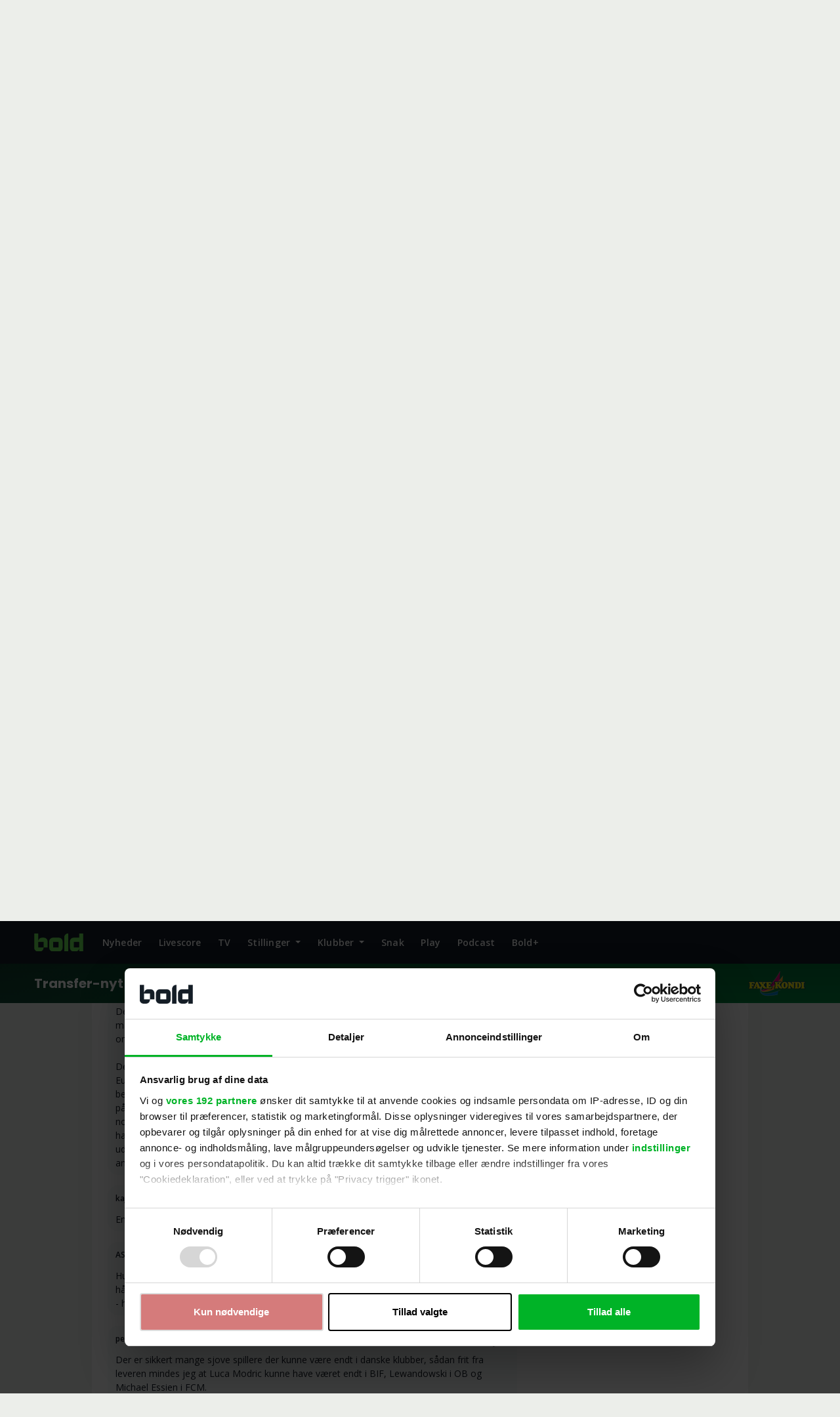

--- FILE ---
content_type: text/css
request_url: https://bold.dk/_nuxtv3/Footer.D1nSJje1.css
body_size: -349
content:
.live-banner[data-v-f021c7c9]{top:125px}


--- FILE ---
content_type: text/css
request_url: https://bold.dk/_nuxtv3/NativeArticleTopBanner.DPGm5qCs.css
body_size: -260
content:
.native-logo{max-height:45px;width:auto}.native-article-topbanner,.native-topbanner-inner{align-items:center;display:flex;justify-content:center;text-align:center;width:100%}.native-article-topbanner{background-color:#e0e0e0;box-shadow:0 10px 10px #00000026;font-size:12px;line-height:1.2;min-height:60px;padding:10px;position:sticky;top:0;transform:translateZ(0);z-index:999}


--- FILE ---
content_type: text/javascript
request_url: https://bold.dk/_nuxtv3/fetch.DzqTrrcb.js
body_size: 1962
content:
import{ai as S,e as z,aj as u,K as O,ak as A,Q as F,N as R,al as x}from"./entry.BVwJkMx0.js";const C=[1779033703,-1150833019,1013904242,-1521486534,1359893119,-1694144372,528734635,1541459225],$=[1116352408,1899447441,-1245643825,-373957723,961987163,1508970993,-1841331548,-1424204075,-670586216,310598401,607225278,1426881987,1925078388,-2132889090,-1680079193,-1046744716,-459576895,-272742522,264347078,604807628,770255983,1249150122,1555081692,1996064986,-1740746414,-1473132947,-1341970488,-1084653625,-958395405,-710438585,113926993,338241895,666307205,773529912,1294757372,1396182291,1695183700,1986661051,-2117940946,-1838011259,-1564481375,-1474664885,-1035236496,-949202525,-778901479,-694614492,-200395387,275423344,430227734,506948616,659060556,883997877,958139571,1322822218,1537002063,1747873779,1955562222,2024104815,-2067236844,-1933114872,-1866530822,-1538233109,-1090935817,-965641998],q="ABCDEFGHIJKLMNOPQRSTUVWXYZabcdefghijklmnopqrstuvwxyz0123456789-_",l=[];class E{_data=new w;_hash=new w([...C]);_nDataBytes=0;_minBufferSize=0;finalize(e){e&&this._append(e);const s=this._nDataBytes*8,t=this._data.sigBytes*8;return this._data.words[t>>>5]|=128<<24-t%32,this._data.words[(t+64>>>9<<4)+14]=Math.floor(s/4294967296),this._data.words[(t+64>>>9<<4)+15]=s,this._data.sigBytes=this._data.words.length*4,this._process(),this._hash}_doProcessBlock(e,s){const t=this._hash.words;let a=t[0],i=t[1],o=t[2],h=t[3],c=t[4],d=t[5],y=t[6],_=t[7];for(let n=0;n<64;n++){if(n<16)l[n]=e[s+n]|0;else{const f=l[n-15],v=(f<<25|f>>>7)^(f<<14|f>>>18)^f>>>3,g=l[n-2],B=(g<<15|g>>>17)^(g<<13|g>>>19)^g>>>10;l[n]=v+l[n-7]+B+l[n-16]}const m=c&d^~c&y,D=a&i^a&o^i&o,j=(a<<30|a>>>2)^(a<<19|a>>>13)^(a<<10|a>>>22),k=(c<<26|c>>>6)^(c<<21|c>>>11)^(c<<7|c>>>25),b=_+k+m+$[n]+l[n],U=j+D;_=y,y=d,d=c,c=h+b|0,h=o,o=i,i=a,a=b+U|0}t[0]=t[0]+a|0,t[1]=t[1]+i|0,t[2]=t[2]+o|0,t[3]=t[3]+h|0,t[4]=t[4]+c|0,t[5]=t[5]+d|0,t[6]=t[6]+y|0,t[7]=t[7]+_|0}_append(e){typeof e=="string"&&(e=w.fromUtf8(e)),this._data.concat(e),this._nDataBytes+=e.sigBytes}_process(e){let s,t=this._data.sigBytes/64;e?t=Math.ceil(t):t=Math.max((t|0)-this._minBufferSize,0);const a=t*16,i=Math.min(a*4,this._data.sigBytes);if(a){for(let o=0;o<a;o+=16)this._doProcessBlock(this._data.words,o);s=this._data.words.splice(0,a),this._data.sigBytes-=i}return new w(s,i)}}class w{words;sigBytes;constructor(e,s){e=this.words=e||[],this.sigBytes=s===void 0?e.length*4:s}static fromUtf8(e){const s=unescape(encodeURIComponent(e)),t=s.length,a=[];for(let i=0;i<t;i++)a[i>>>2]|=(s.charCodeAt(i)&255)<<24-i%4*8;return new w(a,t)}toBase64(){const e=[];for(let s=0;s<this.sigBytes;s+=3){const t=this.words[s>>>2]>>>24-s%4*8&255,a=this.words[s+1>>>2]>>>24-(s+1)%4*8&255,i=this.words[s+2>>>2]>>>24-(s+2)%4*8&255,o=t<<16|a<<8|i;for(let h=0;h<4&&s*8+h*6<this.sigBytes*8;h++)e.push(q.charAt(o>>>6*(3-h)&63))}return e.join("")}concat(e){if(this.words[this.sigBytes>>>2]&=4294967295<<32-this.sigBytes%4*8,this.words.length=Math.ceil(this.sigBytes/4),this.sigBytes%4)for(let s=0;s<e.sigBytes;s++){const t=e.words[s>>>2]>>>24-s%4*8&255;this.words[this.sigBytes+s>>>2]|=t<<24-(this.sigBytes+s)%4*8}else for(let s=0;s<e.sigBytes;s+=4)this.words[this.sigBytes+s>>>2]=e.words[s>>>2];this.sigBytes+=e.sigBytes}}function L(r){return new E().finalize(r).toBase64()}function p(r){return L(S(r))}function T(r,e,s){const[t={},a]=typeof e=="string"?[{},e]:[e,s],i=z(()=>u(r)),o=z(()=>u(t.key)||"$f"+p([a,typeof i.value=="string"?i.value:"",...P(t)]));if(!t.baseURL&&typeof i.value=="string"&&i.value[0]==="/"&&i.value[1]==="/")throw new Error('[nuxt] [useFetch] the request URL must not start with "//".');const{server:h,lazy:c,default:d,transform:y,pick:_,watch:n,immediate:m,getCachedData:D,deep:j,dedupe:k,timeout:b,...U}=t,f=O({...A,...U,cache:typeof t.cache=="boolean"?void 0:t.cache}),v={server:h,lazy:c,default:d,transform:y,pick:_,immediate:m,getCachedData:D,deep:j,dedupe:k,timeout:b,watch:n===!1?[]:[...n||[],f]};if(!m){let B=function(){v.immediate=!0};F(o,B,{flush:"sync",once:!0}),F([...n||[],f],B,{flush:"sync",once:!0})}return R(n===!1?o.value:o,(B,{signal:M})=>(t.$fetch||globalThis.$fetch)(i.value,{signal:M,...f}),v)}function P(r){const e=[u(r.method)?.toUpperCase()||"GET",u(r.baseURL)];for(const s of[r.query||r.params]){const t=u(s);if(!t)continue;const a={};for(const[i,o]of Object.entries(t))a[u(i)]=u(o);e.push(a)}if(r.body){const s=u(r.body);if(!s)e.push(p(s));else if(s instanceof ArrayBuffer)e.push(p(Object.fromEntries([...new Uint8Array(s).entries()].map(([t,a])=>[t,a.toString()]))));else if(s instanceof FormData){const t={};for(const a of s.entries()){const[i,o]=a;t[i]=o instanceof File?o.name:o}e.push(p(t))}else if(x(s))e.push(p(O(s)));else try{e.push(p(s))}catch{console.warn("[useFetch] Failed to hash body",s)}}return e}export{T as u};


--- FILE ---
content_type: text/javascript
request_url: https://bold.dk/_nuxtv3/useAuthInApp.DFRaF8H0.js
body_size: -130
content:
import{r as l,o as d,am as i}from"./entry.BVwJkMx0.js";function f(){const s=l(null),e=l(null),a=l(!1),o=l(!1),n=l(!1),r=l(!1),u=l("not_logged_in");return d(()=>{s.value=i("bold_a").value,e.value=i("bold_profile").value,a.value=e.value?.roles?.includes("bold_plus")??!1,o.value=e.value?.roles?.includes("super_admin")??!1,s.value&&e.value&&(r.value=!0),e.value?.roles?.includes("unverified")?u.value="not_verified":e.value?.roles?.includes("banned_forum_user")?u.value="banned":e.value?.roles?.includes("forum_user")&&(u.value="ready"),u.value==="ready"&&(n.value=!0)}),{boldUserAccessToken:s,boldUserProfile:e,hasBoldPlus:a,hasBoldForum:n,isAuthenticated:r,forumState:u,hasSuperAdmin:o}}export{f as u};


--- FILE ---
content_type: image/svg+xml
request_url: https://bold.dk/_nuxtv3/play_icon_08.DMNEhGA9.svg
body_size: 29731
content:
<?xml version="1.0" encoding="utf-8"?>
<!-- Generator: Adobe Illustrator 28.1.0, SVG Export Plug-In . SVG Version: 6.00 Build 0)  -->
<!DOCTYPE svg PUBLIC "-//W3C//DTD SVG 1.1//EN" "http://www.w3.org/Graphics/SVG/1.1/DTD/svg11.dtd" [
	<!ENTITY ns_extend "http://ns.adobe.com/Extensibility/1.0/">
	<!ENTITY ns_ai "http://ns.adobe.com/AdobeIllustrator/10.0/">
	<!ENTITY ns_graphs "http://ns.adobe.com/Graphs/1.0/">
	<!ENTITY ns_vars "http://ns.adobe.com/Variables/1.0/">
	<!ENTITY ns_imrep "http://ns.adobe.com/ImageReplacement/1.0/">
	<!ENTITY ns_sfw "http://ns.adobe.com/SaveForWeb/1.0/">
	<!ENTITY ns_custom "http://ns.adobe.com/GenericCustomNamespace/1.0/">
	<!ENTITY ns_adobe_xpath "http://ns.adobe.com/XPath/1.0/">
]>
<svg version="1.1" id="Lag_1" xmlns:x="&ns_extend;" xmlns:i="&ns_ai;" xmlns:graph="&ns_graphs;"
	 xmlns="http://www.w3.org/2000/svg" xmlns:xlink="http://www.w3.org/1999/xlink" x="0px" y="0px" viewBox="0 0 24 25"
	 enable-background="new 0 0 24 25" xml:space="preserve">
<switch>
	<foreignObject requiredExtensions="&ns_ai;" x="0" y="0" width="1" height="1">
		<i:aipgfRef  xlink:href="#adobe_illustrator_pgf">
		</i:aipgfRef>
	</foreignObject>
	<g i:extraneous="self">
		<path fill="#6CE859" d="M12,0.6591797c-6.6274414,0-12,5.3725586-12,12c0,6.6273804,5.3725586,12,12,12s12-5.3726196,12-12
			C24,6.0317383,18.6274414,0.6591797,12,0.6591797z M16.9360962,13.4732056l-6.3934937,4.5626831
			c-0.6619263,0.4724121-1.5809326-0.0007935-1.5809326-0.8140259V8.0964355c0-0.8131714,0.9190063-1.286377,1.5809326-0.8139648
			l6.3934937,4.5627441C17.494873,12.2439575,17.494873,13.0744019,16.9360962,13.4732056z"/>
	</g>
</switch>
<i:aipgf  id="adobe_illustrator_pgf" i:pgfEncoding="zstd/base64" i:pgfVersion="24">
	<![CDATA[
	KLUv/QBYxFUDSm43rzcARUTSA/zh9P9w+v///x/OQ4YnP/WK9vZjkosR7bE51OJQrumQIsNebglJ
KQFCvEcz///7f3kBaQoNCxcL/AXdRpnqYAMcv9h4V6LYufgTd+qN384dx9zVq5725HTf+qTnOn3l
WVa9rtQcdxh1v53aFSDAYdeuAAEO2wu85tuOpUy2fEjI8WuAe7vqG9Mv13YIELhjKLi+b7dWxXAr
JWDfb+eNUS5cuwK6e7sq935fbl2f3126AuRXNcuNVzXL8WtAIfGqZozlEvrein2/tn2+Mcq965ke
sH53ClYTmgA9a7SX5cZYsmsR3XvA69HELkoT0KhvGa7p+hUwa6+A+rXfmpZnmPXW2oA3pl9zSqPh
ONWy34tWTk7tjtF3LKOVk/N9uRjtfu231rCapvU+OV/VnILlz6cpSF5Mz683jt+LQeIVAN9u/HI4
DxujSJIj7/2DpF3D7O3enQFuOIZRsA2D6NlTjq/5vmdUJc+ptzPgVcmT+o1jLBlu2bDsgnjZSS0E
ybGPYxy/6b16LWH/pPZ9SXo8LMfYnMbxm3Y3dcPyZ/VaOnH8pl+eAwDXsyT0r71aZe7Va0nJ7m3D
KkuGAfDCIBKMWfL5plz2Xr2WECRLMrxXr+WHofjeA9a7xYI5Ydg9J8ORDMH2Xr2W7kVPD+Dh3B0T
l90yPGu66HEQJLVednKAG065dIaj9TzHrEkF1+0ojv7uxHGMnZyuu8WCX0midatgggEzSs91ampB
nYTGkuH67nyaAvSJ+r1tl6PNd+zUJmdCE1C5dEKL3ZfzaeJ32e6L3zNt23Dsdg+mVZz/eE6BAYBt
TQXXLG2AlPzWLm3Lbn37N0Zp7+3Gsw2ztDs2u1Kz7FJpXZ7h241jL9jW6pd2aa3s8vvWLE960Idv
LEap3lrrWj3Hc0pT1e6MumtXKydnQrvlyaeFPwzF1zXXt81tF45dDb5lV2RoinvAe2uvDMd3bNbq
d6XxPjkTWjzP6KfxAWpXnuE7BTu0z8Rl7u2qpUpeTaAH/W3DFlSTpTRZFoAQSvPe9xu7GpW8Cmir
V/20TEC7ZdjVfJkqpHWtZ5yQxjOVxkkG2kXjXQOA1rUDjWsUjWcDhDSenaEPjr7kPvwg5yVYelwD
Sy6WJfdh973z0OMaKfIvkiQvyS+SPfS4JoLj/6UIgmIokl70eMbReOaGMhp/Y/oFd76Mob0vF/Np
CpKqdlWye3cMEplDkwEwy5Uvs994gLtz16dKXlU0s9HOMxs1cVkHNXEa513joSZqXfPa+Hv3uPa7
x7X+QXLkYtl5CYa+e1wjOydF8HvuwdGTo8e1ToZ8BMNfkn8MwdDjWjiOvORiF8cQFEnQ49oPR5Ls
IRc9nhlkNWriNDAzM7Wvne1ZxsUuZiRZkhlHM1JFf+bFL2bgSWa9oxn33Xv/PehDL/rRk770p0d9
6lW/etbz37///4M//OIfP/nLf/4M/elX//rZz8EOevCDoAiOIAmW4AmiYAqq4AqyIA976MMfgmEY
iuEYkmEZniEapqEariEbcrGLmRe/CIqhKIqjSIqleIqomIqquIqsyMc++vGP4BiO4jiO5FiO54iO
6aiO68iOnOykJz8JkiEpkiNJkiWZnSRKpqRKriRL8pKXvfTlL8EyLMVyLMmyLM8SLdNSLdeSLfnZ
T3/+EzzDUzzHkzzL8zzRMz3Vcz3Zk6NZRz36URANUREdURIt0RNF0RRV0RVlUZ721Kc/BdMwFdMx
JdMyPVM0TVM1XVM25WpXvfpVUA1VUR1VUs1K9VRPFVVTVVVXlVX52le//hVcw1Vcx5Vcy/Vc0TVd
1XVd2ZWznfXsZ0E2ZEV2ZEm2ZE8WZVNWZVeWZck0TH/aUxZVURQtURIVURD1KEfXMz3PkzzFEzz9
2U+2VEu0LMuxDMvsl71kSZVEyZIcyZD8ZCfZUR3RsRzHERz9yMdVTMVTJEVRBEUvclEdwzD8YQ9Z
UAVRsATHzKvkF3/4/+lLMFu5Svqefd/ZcU3PLBxBX2ZsGZKezNB/gv+LbFfRjOyj+FM0I8dRHMUx
BH1fs1QVUzE9S5EcRTEUQREUv+8iX8M1VEM1TLNzDMdQBMPfQx6yIMj+82ek6LOxjz3sIF+5evLy
c88775yb2VmSYymWYlhmIfjB7zsvWXIlV5VMyZTMUBI9yZIsSZIkR1IkRTIkQxIkQfKT33eSk+y4
juuojuqYjuiIjudYjuVIjuSYjaM4hmM4gn/0Yx/5yIqsuIqqiIqoeIqlSIqjKIqh+EUvdpGLbKiG
aYiGZ1iGZCiGYQiGP/QhDzMWXEEVTEEUPMESHEERDMEQ/KAHO8jB9as//egvP/nHP/7wg/9///vn
n/WrV33qUX/60pN+9KIPfQb677/3vnvu2b52tacd7WcvO9nHLvawg/13333vneUrV3nKUX7ykpN8
5CIPOchB/nnn2UBmkKlQzWtcyxQoAhQgfgXALFmAKzdel2uS0By3/MIqt25lVOuNRth51fNKu11b
fl8v19beG451tPpVyfCqdbua0P3KbqyJ3ZfmsuGXKw+g1q7sxq8A2JLQFLYbozTbVslvjGotGwVb
WqnbBUCnnm9YtWqaAPhOvbRdvwlNEb+2/NLwKgW3aLdmwXHsprY8w/Bdn/V72/I4+tGrdbsaOSNr
XpZq1eJ59iQ0Rf3GtvzSt0uO0ZrqfWmvZsfz7NFadqxGtfq9bzf13vYAnTdOwXftahKa4tUULxuO
Z9RrgE5CU9yxeBYgz5X7jWOq+eXWt+1aX/W8etWEptDe2o1ZBQ27XkJTsGS4nmlb9cYxjCY0xZ16
D1AZTfUGAK7nO/WCEtm8kid0bK5bGWbFYo2JxGQsGb5luNbIM8ZEx+63w5rjudZwXGbf8vt6zalK
Xjku61w8zi+pycvvfbsx68FOhl0cS19yX/ZOer9rYf+cBMewcw8MRxVctyVJeiQHG1pI+oZDhllw
nXlZroYbAfDCoFD1mlTyCoD3duX6vePTNPYQ1ETRa2VZaqQodo0cR9D7HnYQ/OT4Se7Lkn+vl53U
uNZHMhTHkYsgSIoe6bVRDMMSDENR9CD3Rq+NJSfHEeziF8M+er6hOV4YNHvkl86YeJ+cXAZqoHfc
LJMA0wo23fJ7y3NqkmHWi5rGbtfvAK7lFcOQdyye7Zdzv6za9XQ3Zu/6NIXxq5ovpeZ4YzfVeVm1
azGBfnJymdcc9g3Ln/qNYxzOQbBz1+crzxjNAYAXFvCGXthBLfR66X9DC71R9I0YFnkXvd610PP9
vd2Yfr2eknu2q3Zf9FwrSCwZrt/6tmHWyzFIaBxtORyXcc1hs2T4vt/Oy3JfE9M4OblMc7ws1/6Y
/uTksg52zVG/qFcMo4rhGGryfXJ27XZf9cy+McyawsnJZQCY4/gVabI7QKo57HqO59S239Rca275
fcVSs8pxGRj6/rknOfg9++XAEo7LQq+BXuMa1xwDZpQlwyo5NqMcl33yi11zvAGAbdsVILspx2Ui
6HGvgZ57j3evd83x3q4qz7CCJcD2SG6S5xRsGsCN6YTmeOMb9nBcpkhoCvm14xfGaG/rfutWc2/7
1Nza7SQ0Rz2z3SO95pBn2K5fkImcnByXcQ/0moKTqOfbrW87FscTTXPU8+2+dcpxmca933hRs+ps
dDQbF/yl6YTa0kwoTpKR+0C+4qOy+cKo0JXPfSB/2zgqG0f2K3SlsHFU+O2B/Izy6mpTa3YUWGn4
P0YhcNkvp7wOFHtGE5UOiXQOKsrBcxi+odIhlBil34+wZZP8rSYgIkJf8cmBgstEbcsmeS671cvG
AekmhzUBmRy0pZkR1gSkbYjMbnKrCUi3sR0nGjSFUI9yXMVH+Utnm7fZbWzzfmlas5NwkHsGK2iM
5CUsScatpoTVlmYWM+91a81O0hCFUF/XpMvsuGx1EaqabFWImKmNFFoPhC9dlwfCb6gHwqMcN0a6
VoZvVSxCY3Zt/XkgPJfRpMvsugTKoJQFqId51KObW1+/ENxO+CjGymBdmIXgzh5ldlxm4KUr3jE2
mbY0CxKO1XrwNC/31NHaP80QqSFXwg+Kk4Rz2cfkvvxQGI1WLvuWioDhryVFZU1AutWgfxidcWdG
az9U2t/apLWvJTodrTJDZNqoT4IwuH0OwRArzmWg1pQ7rcCFcfGAID/kcpml0iEcLotZzkVnOArw
Z3PZZhEzSTh3OEm45iP5KLNTMwSoB/xxIYVzGeygMbvNZZMuGim3mma3uXTf74AfZw/QRecy1aAt
zUVBfVsfp76tD/Wz41x0lONKUgOEir8OGnPCIYzLA+E5mXZSuswutWe0SzAOKs5lLpUeUNAm5zLF
6u2RIbyFjCqGIRv9w+iHCUvgMsY28BELo60gFigsu3bw1kWBPhdXED9HQmI5iyWIRCC9IIgsMJ9Y
oCscDipOZEMaOiBpG4jbUUyEFSRfVLdtuLUlEVjXJoEvGwpiRkRZ3iixhJHCxTGgEq3Q/rwXJTQ7
xC+YDc0D4Qk1/zSkvRLORVegHvBXuAysLN9LbAN1HQs9Po6Qycvnmh/m6Ap9PDRVGlvqMrtNozIx
tpjCILF5VCbG1imBGBsBR2VsXaCy2LisJXIenDDlz8TjZfIwFMOfMKJm9W0uiBGTTbSd8SE7X0eT
6C+wi9V/iAP6jtaOKtIt5DBAG+Toh9lxmUeVoE3OopG61sd8ICG/qUXYlpcBZnKZIt2QNj0bEPaB
MDCLDGZQQqJiqWC3RM4jNUASuojPkDz9sdqR8MYtVvNtoOVtjYOEfBxmu9YIfNnQwGDszmHXim2g
4EPFBQnpOb0zQUJ6GwdEAYHr2kFoYEKdLNUprq3AIsbTKNWcXsDC08Mjt0i1qXb9Tchl7ECJYWmF
wFHXgFRSbXAgACPBljQNDlIisYn8ENeSig74cYsZG9UEtgCXiWK+JREIjegejGq5H1TcICoT3iOz
JASzJUCqDQFncxlhcoBokfjqzRBuFhN62ZFBePiQm9qnQQ2CmSgjy0dksCBpSCLVsp74ZSRJmAhf
v0YTTG5MTG+JVeJc9sky86IPMP6z/+sghGnENomTIy5jrA5IfByxqlB0oIbmx8HElSFxLlMYhAUk
0qZkWs1LY+QRUxNDYiHYagVCwDPtTXDTVSTgmJvQmkAOQl/xuK1dnQoiUGgQbNSaXSxlgR4DEfbD
fQvBbgx8rvsYuGWAroB4izptWh0uY8kIUGbmeBKKAgPMK6kgYmYEYxIrBJvLCApThzcMtgKowxkG
/HfeCpd5CJJS+QiBTssVy3CZAzbZrASZyHaYlKTFhasFJMF24WkByGUlVuUaCyLpsl8+ckw0Y6Ih
cgsMLKDW7LjM5OFY6PGg4r7hcsT5lXT+oOLdwI6ijJIsOuDHe2O08IECsK65LBNhvQiPl7Sf1ms5
PAwtl30KCi0/pRfZxUlSq42KAbnyxRJsLtugHpaPRAI1qGMoiJEKynIum8GDil9iIg==
	]]>
	<![CDATA[
	rBC6LMG+LDjLQyLWNVq/RUlEKIgd5OY0ZuVcdqcHFV8bpMjWmCxUA8ptDJYl2AWN7XYT4XKZwh9U
/O5GEz6wuZ8Bhnx0L+clMNCRuGzD8gPdSAGuqHPR2xdFKFqHrTW7GGn53gCYEugyinQLY+xBxUVj
4kVs3ClWcxljvWdHp1GABxRwYEOkmpOE0y/V3w6xSRehnssSHfDjM8vgb/NtsXwgf+DAoR/R5L6O
uXT4kKn05OGy0CdD8AUSjtLisfIBL13xuA3Nbv0yns6lqgQT4VUEabPT1yThHEx9EGlZFkZXhKnW
yR6wLh/HArvf+rYVd7UVTWRiibTOzaqiiai+vRuineAYe0a5DBQ9Pk4r0i2MucSF0wE/zmGAFhSI
1DsWwWkjuSyOsa/2K7ZZhFFsrMvsts5Bi7FF1lFjW2AGFFvGS3XbhfWM7bZ9XduWm7R8L1ZK255J
OxPvQTzgU14prS5JrcIIlwl0DArPSMjOpylN/MmZrvN/iAP6O9ukohJYLt0aQ+tXLSxEsyNPodlB
KCfJxvBt0GOMJpxDQojftL7k9NSi5NzIhZLlsgqBKDlTxP1F7sVB/bvP9xpYuUfEFqgdmVSvmJMo
OQkJSF1LHg+Ed80Ps9tKy/e4TKQyMTaGLUlsHdYzNgOVibFxXqrbJActxgbz0IiNoKFw0QFiToNx
NZ6HTqR1piqL87GNSKrXqcec8struMaEfSIdk+XRcdnF9ja4UaRb+O8WpDsN2Ic+nlwx/7kGqe/k
kZWI5aOQ0hObSZ3t7KHpGlMVVC4b+WPlnWWQ+uoOLDuDVgdRJ+tnFSlwsQXqTMP1Z6gGVr7gGKQ+
2wPLblYzJMdjFUJ840Vw4gy6PvQCVQKiZg6YEzryUoLVjyQEA5LQ/jwuozuh2SVEj4/7C29saujC
2DqOWLd5q5Nia8EtxlYWYBTbgMvsNg7ia2wPyVdsLZHz6LxjMwD6S/dxT1vw53lAt33himwimMpB
9ZO2xPkon5PqXHY7Ci5nDHNAfy2vwsiiUXl04ik0OxX/BOPMnhoDBS+xQCQ/if4Dg6Q0I52Dipun
DAR0qaHZqaKDiiMu3cc/FAjSjafQ7LiMob2qOfWqITmZpJ3z0xxa75Pzy+4Br6f3ySlgw6m31rSg
zoqlaUGd+q3Md+xsQZ0e4gPAFtSZU7JHbUGd1GxRvajX2oI6t+1a6lN7Zdiikl0NlgBgbr2r+tXE
7wBYw73cEfvk1DznpBoNxylszzKszbJWejKdDPp1NOupwbd8ah3Nqol9cp7vG6OpWX3t2Go1e6j5
4I3jOSXDdfyq5peKpuPbVtF0fNs1Tau8mqbL0IMk2ccxRHkvy33BXk3TnZM1TdevALhWaStXu9/6
leHVq7YA4NU0Pbe8mqa9mqZlFmy/Kg81H8RmlHdfN4yy3VuGa46aD+o45cYor45TfKbrOHXLL1z7
MQD13KLheEV7qjrFqmdW/cZuHyAV03IqZXuqOhXDt6eqUy0BHu3G9Stg9lR1aoDbvuEbNR8A4JXh
ePWqvFenVjL8sly69lwvVu2iOFe9b4zyXC/W6o3v2lutZs/1Ys2rmo5V3i2vUDHbu+XVK+CNa1eG
US7rlT2bfsnzLc8pz6Zd+jWnely/Krdlezb979f2bJoe5/eGWwCw7bem6Zjt0QM8ekBMRc+vLcuu
bafk2CpGufLr2bWqVs0v75Wi4Tjl0QPgW3bnFD179IDWPbsGeKX6e8uw90rVHj2gZoX9rl8B8pzy
6AHwaq5p75XyAjTVe7tzSv5oqJdA8zreJ3GnYFWbV/IENVO0W4Z7HM+p+lXV82vXr4C3jmNXdmMU
DbvsBEt265fl0h5qPvg+GxXr3PLMtqCOS9vvy8W0oM49Yz5N9arqOfVyPlFowIy2oI6W8BroO2zP
nNkTv5ySc2pctXsZwI1pG1a7dg+gADXqlVmvJ9E9cuykVo7q5PMhQZKT/HfU+MtGjE31z8Zm/rPB
ZQaX2W0ZGsbYDB8asWUaZGMTIGy6DeOluo100GJsiERBt1FUJsbGgnG3RRIF3YZBfI3Nc1TGxoU6
nt9EMC6+fQYxwo2r8XRNIGD78g1h7HydTI7nhkrb/iEOtxtCfbpopAUaLmu/acVfFI0DUtdc1rks
NSqlntOkpt8xgq2OiMEgmh2XdQYN1XeeywwcFV6OVAPoY0q47BSGKkuKaDKorPJ1YfqYktBAsxab
jRg9dSQjXGia0gVRNWcRJJNSPZcVCh6iWjJHYCEEKFIfWDiNSPyKdlQKKa23UHJWIPcXsXRQgtXS
ujF14G4MDGAKmBOKDoiSk8sioig5y4uG5BhZkINrLnmGCBRGQoxZ4Sc06/Ix1pYjwoYeLGJXwNff
NMTkPyqk+w/Qb8Dcj3MZhwHC6lafn7NZi43LHq+N6h+sRqon6s0iEEkRXB8HO6O1v04J6CFuLuME
oYkkwcY4htoJWLwNcvTGAalrVeZUnMvszUo1gKrntAywMmdBwjCxrYx4WjfPbWInjwoo8oJszkmD
gneFk4Sbqs+Kc6KHwh9MAQjHRRGIdNJtYgkGPE/1BIiB8/uaAOQ5WwVwt9oFReEk4QKg5/KZ28vk
CzxUOW3L/DprUWh+JvbjKWnmWgRVweohXHe1cCSwsbXFOqerLl8B2Fc9p+vRtupINVQETC7bDjGz
I5SW72FsX9c3B/w4rKI9Vlkbfk3U8zthkQ5rJOsmkXCh8Ls6IhyLo6AwsR9vvFLcR3znopOH/rlw
GinFSB4dz0WvZa71SWAeCxmIEBKxzsllFNFgoiYOBDyniIMARU4fTI641pO7Rm4P5AvMkdHaDerb
+hoDBbNLFE4S7sGt2aLtL8INQsk5CoHilstM2VIgUHKU6pWRItcyJbicUEVkZpyUsIOoLGaTOiOc
ZpwYEUqweu6h6aRtOSIDExeF+80+fEut8eeK1KBwAgJ2+bjssi5WL0kd0H94Pbpf8HBpDBlxDKVt
f1wOJciuEoJFC00gEreZeSsDFK7lLIGH5VxmQjjLLy1psUFK0MeMqTKsQepLsd6DxbA4vU0kIn1M
xoFCoeg6g8KfXCYpQzNLERVK1nKyBeptE9oQ27mYJ4wQulHhV06L+RiwyCbyOhcrfrIMks5l5wHE
5FcJweGnBHeeNaHZqV4D5zwe9txOGJBmxLZTrKYYpA5TtaniQowF+gOXvaMZNCi0YorJxGDFiW3i
GzbDr+vDPZpgLQLx0uHAMpeDRIAMucgpBit8lTvaKJbIueD6KcbRm9RZmiwFAjGKonqP6Tp8ikfO
cE404JwFz4D76Dhfvgn9aXtBFZ186IBzOQ8Wgts5FzjDfSS43hoTlmCz3WjtBwfL2FhHrwTRCsV3
YGMiNKyna6QoHgLp6JwQGBPoD+xXywbTUwAqaF6Emxg9h34uG0I0NTNrhdIF2+B2xOrJYbZrkXTa
NaKBqWtFaeDEOc7ixEPeTeIVV4bEVRSEgBsoNIjDugXEWzICxFWogw9HIaYODxECHe7ZiwvnslSB
gYUboKOFc2KMlktIJJZH1pLln8asHNGqfLpI/TA71BELdJeOw2+bzrzYWO5AbOAoc1tCRPqYqH9s
BCjBymUHGgJGVy0uCr8p64oPhD6MPkEPqqdr+vKFYvjwJST4/LabWHGyOyEu8iU0Rf/zUi/hSAkS
KKNB6CsCggKXFRbvwXtYxEyJSstu2STfskm+ZZMQh8RN8gnIJ2zyxEPZJG8Kob5VtTbpalUdm2Fd
NhYiuJ2lGaKPZojW0kozRObaEP21NCldZs0Q+dlGtZY6VR9cxmVctpmPrltEEwMhoLD8/iLeQMYy
8rzGp1onHClxPi77kKjzE+4PFpFgDuh/dAwKh6Fekzc/jTuBesCOz+f4rBL3e78GiM5DDdAD4cXa
9GtT+2tTTzgMHgif1qba1MFGrf8NQv8EBByC22GjdtSaIBAolCJWHIZArDgt4rL0cDikiM8fVJ6Q
J6TwGoxukbov57KX5qVpzU5IYXJfhMl9K3Ql5D6Qz2XbxlGhK4oKYvxA/sZRsWe0Qn8/RukQyovy
YaXhU14J0GH4n/KiJByG/ymvyEQ0mRysCcjNskm+VhOfzAi0rLiE1UlYphDqJSzbvCF3Z0gk9ox2
EhaDXRsiBcrpqkHjsnFAVANVVQ3qGHuOzkUrzITWEqwgyq9Y6aUqSBUSsnzL19MgRbbN/Ng1wqLw
toG6bo2JF1EQQSdGy0FbVPIvjgHDS/84xWqRwuBlgJkSkvO2Ch0UoxKBdZ0yUfqhIHYwqwOWYBeI
wLouiBuWH2h4p1h9IAyUDk8AJWTNdbs+GFKOytgoXqrbIgctxuY5aDE2UUkxeD6xDN+cHigC+lhh
BPatqM5BIpgPwTlbfQYRrPiq8GCRBUY1nrzA8ujE02jxNrj5vDT9NorLRAqR6Nuo1ktDoYSDkXBc
CO6F4DIIfQUbtSZsNCIINQh9xTtCX3FaRItoESiUpikMseKdYga1H8256CmXsufCZb+cy37iJOEp
ooCo0BWQ+0D+tnFAKrTi8YH8Cl3h+gfyK/S2cUBiERFWGn6M0iGUF6w0/B+jdAgFUemf8qIQKh1C
l4ZvUzqEyyYTCZdJQqiXSFhewpKcSv7ke8mfWhgI5XsU3VcuW0vZ2hCt9ox2HNBo7QzRupYUnLed
DxqVy9RZ9aqBas+oarCYDxq5exxUcYw1RYvXKEAus4xAAYfBUdi0Bpg1tMGQr6r1Wg4ez+xfBqKC
6PVTrE4QBCytECgh7c5RNtrTBvV8KpZgi+ZtgFu0wksmJdBpHBvSYBswiOlPQULGXFf50DRNeWhK
8YiSM1KvBapohHhWjelhSxFDyZpcUNy2MmZdawYGwEgB5T58AmZdcS6LLSzOZ0jX89sJlibSQgZW
j7IkL685qJeTncUsX0LTFEK9KeOlK26jWtNGtab30hWPqUKot1E2qjbVJi/hqE2h0De1GQFBJ/QP
G7Vp1xLcjvgwxIrBgCFWDBhixbkMpACF2tIE0SJaNIP+71z2y2fQJ6T4hD6wyLno6QxqZ1BrLt6D
l8u89yDxHrw8fWlemvaleWlasxO6HycJT7kUBp4kPO0OXJbYOCAb94H8W+OAUEJYafgxSodQXhQO
Kw2fy7rD8CsdklJeBILD8CmfqzRMEN1NmnA3qbCmMJvkfUPCMklY3g6hXiLpIQ38QW7Ibd6lEOph
5t2qQO/By1tVonU9EIXS1aoSCdSjbCOhB8LXpMuEgVzGujCPYl32s+6l+7jK17UkGq19a4jqycqZ
DxoTNpov8yGlH+eiL2ImVRGei54iTsfixLmMp99/j0WsNnj2s66gCobkuBc4w0nIgsKm5aKhJZhE
4EnFgFxB1AxUWM8lKWIDSELRCn99GBG2DzWKbYDloSaIgvhpljASkRSc0VAQu+MUq7kspADrWmSQ
OkwJqRGBChwIBlE4SbiKHYVYTdtB1Nhha5CeTgdRO5S3oBJQPjTtLtXz4DLTo1SvFg==
	]]>
	<![CDATA[
	9P4iHRBboI4rg9VoR0Qn7zGQVV5TSLVOe0QKI3bavrxC05dPTl0vL8gEjghn5aT66GKTvABqo9r/
eelKxN0hFBZCfVpwhVAvslEirwvVpjbUyQ+EDxOOFZhw+IRjxWOlB8Jz2SYTWjA0D4T3F4LbUwIC
AgLDS3AJfcW5jNBXvBP6ihMwujpau9fgsk4drT1FrGhR+2lRS4taswWF0oU5WjtC4Fz09PvcL498
Ph9CJ/Uu++XdZX8uewZ9FgpPqJM7rdxpzc6EclkscpLwlJvcl5vcl2cNk/sGC9vXNZdtRipiGylC
GYPYSKFQhEYKkUIhUsgiENVRJZzLEgkuSyzAupZdDogowWWJxKX7OIKEQCC4TJW5DMTlMkYoYxAb
dWz1A39k9rOXwHxi90UJTRXKJvmO4FrAXIUr9HHOKrU98WY+PqIvhUeY2LBjMPkbO4caESh6bDAN
KsadQJQn9QSVgfqQUq2dR4dYsQUq6WEoWdME4mEPPmbdEtzOlVDdYyyipGMsLUfZJN9g28spAwG7
SOsRLApMa2JodC6LXaXhkzz2e7AYvRKaXaOzMLqBqrT2hMORSKi4JwqhPgGaH//YUBHKtKXppeHH
GxLGI/wIXRKaHeOg8Uzuy92VAPJ5eC56o2WTPKPzQCzejHw5fKV/NjaMysTYNGDcbRdSNWwqiBlQ
bAdPyLu4WWKheuSDonCICmLyXEYYYc6n2HqrazSS7tsYtvu2W2q7xyucI3D+lEgKzS7sWgofbdPh
l9zlxF4IDdAoYCoWLOgOwYOby7yqu/fHE5Hedl66U17o5jLxxcEuJ2/6W+mrTAsE4VEll4HrC7k+
3uC4QNV3UR+f/aQ0fQllgOIh1PdBZVAf5zIXdEUFU6zwnh4SfVw1UT0vIsK2ZLkhKYrSksoEt5cn
i6jzhGb3XZ3L9w0WH83HDbAQ+mU0H68zBLeTFm+DJOoBfwtW83HTR8JcLrO4zG4DIb7GZgHjbrM4
Yt2m+WcjQ/BXn9J0271Fb/XUcdFEMKUD9suhUsIXPJjzIeaOwsMgp+e5DPUYEv0ZlupyegYU+y3i
dv55YmK++3+t3tal512TvuKMdQKLEGgKoXO9/KcZ+NScSIXXbE6Tj1MW5zvEp2SNSDqMgH39VggP
v3vfmp1V8kcgY2if+8wUgL2IaD4e2z6Qz2UvJjS7z0G3vYEptb3DLB4QCp8HKCpPaUbnMu+bmB+H
cR4In4iYNJcy+qJykjmjVw5c8klCsyvwSm33YKXhRySh2XFQCPUjhqRzhArQsw8aAuwKfXzWKBBf
KcHLRX34p4EBwxcdqJeHr/vjJOiysqyC7NRUBDqxG5AUmh3Iuhw+l/lOCs0uQSAyO04KzY5nFIfv
kUKTYwBxgUhJUTJWrhN7sSA8cBlc6i8o+ZMvCHnBV5Ay+YLQ7MSXwOrBTxCa3UzQCUKzU5BQZscJ
PoLQ7L50ozYIRogKen5J9PFT94RmxzWqghU2xDoniywgta9Bc4fow7IZYCUKj6aWVUpzLlhejHIE
IhCF94Rm1wAbCm+oTRJeGCiY3f9sUt01901oduQEkurfJjS7/mikOnphmI7RkPI6FqrhpSveOe3H
Ywc2ySsK3SiE+gXjoOLepC0x0ra0eLSlnjlZAob/TRqp2T1MEgFB5eQyPgm/2/FZgZZGI+FwzQ+T
+/LPS3AuMxBcn8liMTrdmTUm9uOd/0DLik8kZcKxSkhCs6NHsFtGhWxXqW6hXhSXoVAtEGIb2b5Q
KCgRYltdislcdrtEdkv0ikYoUYg2jeaRKCW6SPhLRKg1om0OuTQtjQlLIR2XGRb2qynYSiiN2ZVM
mq1Ej7aSSFMCbXGsJRqFuGykaUMHAxvctpiBCK3Xb95CnoeySZ7sscHHDLixumDD8qWSqiBVdAfq
1waL1oLwZj5+yaQEesy7MuNveJ8DgkeSVBRoobR8T7SVLUhw+8g/TocCL8HrxP1xWIdhdvzzzNHa
OwnD7BrmaO0ew+iAkoMkZvs1M7Dylsh5UHzBoWB/bN+SdCADdV0/vpDwcsnB9/Cgxdsg3Z0M1gLQ
ULKUC0qwhjoUUsrYDEhI+QJzHMQ3Ey42odl9DkTS2YakszIhRg9EIdQrJu3HCSaC2xVpq8iwNgOg
CKmgQs4tpup0nVIJaDS7rxKandc/jM6ocFn3MD9OUozmx+vxJOEfVYI2KxgQ5FNWAcPvHAz4O9wh
+OMyhpeuOGmLIDyigyFWXCEJza57D16EJAHSnXCRkPyzsWkaZGPzsJ6xhRpkYzNdZreFCC6MjctC
By3GFmNJC4/qMeeHcLF/c7DBJ8WzJv5VMqR6CbYvnzklzodImBhdU+LiyIc4fKfQ7MjI/fLRvj9e
wlyp9cDBh5/YtGYXkkITDEEGIh6bW6lcFkteBeLaiVD/WXdHGa3dO89F9wonCf8M7gHLJtQegOsA
+0HILMdhwP3URoGE/UA+KiwAWZAPyruuR2pwE+do7QjyXPTeEtzufVyNwknCQxbq4/erNPzJQIzk
Jb8A9YxF54HwDRDBVaijtXNQH395BxV3GRbUx1EaBPnfA4dSCl8xUJjY0sIA9VxWWrwNEsin56Qr
Yys9CRw+Z+p4fET+4bKPI/o4WSBjNMOKrXSlKL0CXkb0cS4T6OmidxORwjMovCd7ID+k+bitskm+
o2yS5xzNxz2L5uOxxkTzcS5jhOeid6nm4+XtSviicJJw/2k7JjS7zzYkEYOkeyqQxcCEJirxaReY
0OwWMLTtrJRm9O8dS41UZ2F0Luvcu1RUTC0Eo0+4JDQ78uJX9mO9NPx4bRBCPeMRfpzL6AnB7Ysx
/HiiI7zwNoVm5yXuj9ei0GTEGrM7ERBUTkkItHYmAoJSAtYplGzoZQvUCtlB1BQiSs5TRSw7dXF/
ERAMJVhBPx8ciDEGEsyUP+0Duu1sx9D5CBmw+3dts1/96+HfMgqMqIaJwqcZzUvTxiInCXi6vBIH
7uYyApcdCJtJCcTYHJgBxRYKnZ4FpqQ0tgVLXBykVF/4JP78uHI8CZKD6mXWxHwKQ291SSH1PJe9
MKdT4Q2GCsVxk7iMy7hM9EhZz3hU3sbGgrF40GJsGNFLdRvFEfMSNMdF4SJEov2thIcRAffD6DAR
w5/titBE5AOH+RDoZDzXhUr1XAZ6IZvNZYjQ/Y6WU6zmMi7jMi67tEwPK/BaCgQi4qERqYxcxjmI
bCILg9HEG1ot5vMFKfYjHKTxpHAKTWRx8KR6fULNKS7jMi4jEOGBjsssiK+xFdxGwlMCMbYYIgOd
CFac4FHnl7h9xeULQdvnxXr+y6lwOeGbcvkKk/XwNwYRfxZkg87oXKZKV5wmcVmprzjohZih++Vc
xkG9nFUdq8k+4DJHWisIBI+65rJTsxIlZ4akkFIu8xqKL3JcpHqFEZRgsUZ5wsjhQ51/VVmcD4QV
7e+gGficR6QwAhuR+sk9Ks4Zude5wWUe5jIEynh1pFgHl5EYAmBdc9nq2FAcFm+Dnm/eQq8Q9pLG
Vnq/iH67ITQE4Q2FwQanCYQHc+eCx3bgxie7iF0m9vzCc9FhoNBEKTYTWzr4eM7RggMRvSYTujA2
z8CQwLCesaFeqhNDozCOcJnBb/yJcGBcvEIi9bOwQSepHkNGE/8oGVJ9QrPabvDCQKHZ0XRcsmPc
5zIuW5hS/kvcJM4DgthkXMa5jMFl2YLLuOyvC4hKgjpEIIMi1asA7VlFSDdboCIcLQwfvspxUbjB
J/wT8qBhycvTx3z5RPYkjrz+qXcRnWF/Q6RK0Cbrw+hcVmK1PeMyxcSC6g0uc0uMzmVcFmEIQA4K
CJfREoXnshgJcZndxr1Ut402cmMzY1ixlRpkY2OgC8VXmRjbWgIxNnJ1UhDQMMbGueyzeP15OMyq
x1RqVH+pf8UzoQHnPFARmkghPXS+CwnVRA4W+PwxFZcNhNIVV9QF2OJwey5jCT70JzSjefBZcS7j
slRMNuQGlyFuz2Uo+bFK6xPHU02tkUBkYUr58VxwGWJ0dd0zpU7uilLT7yjQh5W6ibkODJLOZSBX
6OOI08bYGHWt2CShS5leqKTUBbJUU0qFlBkBGZEEaADjEgAgGBwWDooG8/E4tgcUgAJBPCpMREwu
LBwqFAdDgVgYDAkEwzgOAyGKolAOKqkgywEA/ywcfHkeB9sMmpMYvaqTyqHGkO1nuDc0XPdnvM2B
xMKmJAnPBLzGBCjMHqz1Qr8I15mw4XIxZ6Krm8ImJlVCVJLJaZwLd5jytDRmclQX33XZoFacMh03
cQ8Kov6sCTDctjaTkgWLDoAUUl+uZark8gXeNZqz6ZzaU1z4FYaIlCnJMqI3xUG1wCOqGqFpU+Lw
sPLb6XfpK1OS4Wg3ITA+ILQiLixo4djxI18AqdmN+QI/hKDnzkVCkJnNnmioMusBoZQcoOEy1s+a
+w77kEMT69WKsO/CjeeO7tIZPNQYT+I590+IR47DAjOd4A54XXnzM4IhSR/WBl7xwuq8Lwus2huw
KaOBEsXc+IrqT6ueu2G/AYfGsKksoBiMFGKAiYkA+v15KLJI0LCUDIjiBlXxn9vkEDSiMeHwH6z9
V6wXSKlvICA7WBsxKBmZIR++lblw1ow7J7XULk6n0HV1nzsS7zdEuRrI2T3o97WULOjKUOjezpnI
EccVCicS3lmsWzSmyca+lg66aa5BqQN63mBO+Dk9Q/mVMsaO3dxXE4iHgFKqSGn1sFI3TY2LPKLd
wpdXGeA/5NhwyVmQC+YffWyGtRPuQi/WyMhC0pXv5Obk1phN0T01IV5if4c9WeP4alXkgDH3lfTu
9nNVsMeS2vm2gpWLbrAtDgTMkUrYJ9/4uBWmMPgWZe7z2eDdQzagRtRsVOqZ/fRkHdHK6EZEJSDj
F6Thhl+vxApUAO57gcWr5TM/T4RMCkCeeAxMeOTBnlyw9iJx/expUy8HtR5qKjZe5Z0sKkJGzoIH
jIeIX1kgsdhguTVps8Rkar8KsRfvQofjscilDNEPBdAmQH6fwKwY8r1LqApY6Gn7S+KUbOFQGqso
aK0izpjack8v8OJvsPdTKe70RBI+88wU3bXb7Lu74mvjM1PSz/eKkEuJ45jkLh6cVoCV1vwQmNB9
wnEK2AarPHO69Gi1htVcfhu79Fl768VUQBNTa+59NgKZiLwg0AwWJpDJ3bkwpyNBvbfkpCrm3k0B
UVM8JeCHD+iHqJvoFn4ypMQQ/axDlWf8SHf087Xt+zFUTgX94Dd2MWqlxfsM5tHkcJmFW0r+ClSP
ffvZb9VZDj/892KCvr81OVqSbuofc27S2zPbYnX90qyWbBFLO2SkwWh7ynI3kupgnZWFxTpl5WOK
g47T0UDqhYxRmTyggUADnjfBNjYWzlggs+ruiiSqm2Za6/6UV104LEXHnlHLB7aKgVYRd9EzHh2X
aBlML/hwaD5eZV0wsH+V4lbU4KoMqw3ijrPOU+0wNqpMNo+ag/nM6YabB9Pgf9O2Lg==
	]]>
	<![CDATA[
	aj4gYsuUTqrwguwAetjxBY0IMAgknss45aETNtdak3u83ffb6+8+hy5ErlJuisjK9Vj8b2EP0fzj
Xhv2i6pw3GqxfYUXeSCGss29PnGsK0GWcEwm2nGR3RR87ljzZxMdmIQnyKwv6xdnMMNyKNpq7LY6
58DcUVZ2TgJXFoz97DgzEJN+xHs12vhbqaf4qbCAyv/ZAPatyDtw4GV30KfU/5uTWB+TLayaFXjz
kmKmjaleQmIZi/HJaqcvAow69hsYMrP5izzZxQhnau9SkE4O8PvaoL34gn8h6MxiB5A2/vp2D9ZU
WznN9VXEjpfBGIMozQQvXwU3+gnbG2SPA9S5zS0Hqbhv52QKahM5csEiumritS5Q8sK5EnU7xKpy
q3Grq4mgjWxh5ZHdIdhH3iCBCs5jERu/ImNQXPK6cOaIB9Qqr9QozdYsRhoOHSXuFV+UNNQdSH7Z
t5Kuz7iOM7r8n0yVDBJgMVGH8xo1qxs7EuQWl3/pz6BqD2H87w0P2eLjSh9SiCGJ6SUxxludAl4u
6lVWq3mckOlVimGJJX/56PBYjwmK3C6g4TB6Cg6p+XMr/zaXYoGmjBcmLutXDr0A3obDtVZSzWy1
EvnORXh4jZjFMoNRBKXqvwS1LUAsColJ+3MA77SZlPta3tBcu6XldN0GHU0IJ6Du4ANpeCRHV7Sm
TUdOjPUEayfKLUZ03Rtc7eVfCGj2Gcvao4ocqueEw5YwwRi3oSyYSTM3si0OrG1rzgAXuLyODB4u
b/EFxNIc4ZikwvOxU00M9kQoy7ilU48g9BEFOBWpnGGw4ioZens+3WW5NCPofH/QjnlPY0pkimA2
l2mkFA6U2HPj6vtGQqw9jXLV/Bn2URaZatrhstDNkpbl2n4YSEydDgBu6Y3rmRZc+D3if+LIPZgm
VKM/IAzNAvoldlWIGSD6RiNE0yCy+jsUbrai67N1w7J8xjqpoSPlyVF6Spr3M1BgLM5GBzo2G+v2
i4zYRS0Ac1AD+h/hvBwSToO8IaYALSy5gghajP3HcyzTvYAU3DZ5Ypqvh/cD9lNdhYOMc58ciD7u
Mku/xGQotIa0jtg8OhQPxbaxcpNLWXWt7QynI59Dv3mhaGwuSS+2OW1RmGxBMrqxub4sEIdklHXA
Q3ymfLkNWmN0XKNWPtyB/yrjpgrl0TuMLBSloL3VOHVBisHorV0ob0pXVOvWjYaUtwWq8JlX8Nzx
CfmvvEE3Gxf40MYTDm2Kfy1LZo1+dJI/GQjGYcgUEzYRUm4A0h25XMfN5brLQu0qbByJ0EvJAxdT
fhQh853+nYRH13NoDuRIFccXvT3F6I6D8zdIOMvwgQwGSHQokPKeQZNkaNZV1bf2Kv5Ggr3tiTm5
48NenIu+YVLlFZfZST2oR3Z9EvgPDv2Z4KaxqUjFhVdYuU+ThjW85IIxBGjRSr7BQAY7L2IcIcXF
UWi3+b5hU6XSatf2pei4iFhfRyinqdYQJZSWEsCnG8snbMeZGjpbrKTKRS5VCX71oM1lFZB2sC/s
eX07zZeVW4SsVlGEYufyXxupifszJjJBaVDjmj0Q7zyQtB+NOfPCnH/tsnqneRJDUgx+xrMRv11x
QTNO9eEWKVJ1USQQn0JDRja5MrHvlHeviVCheFGLPJITDhkR2LSLt8W7lIW8XWO44y4xw+06xW+n
z9A0TwMGjrXHt3yQHJKJPLmz3BPkBvEntAnu1JC7+8hkt7Emm1KvZMS9U0zqzqNVmyTuSmspjKIK
SqnifDYT3JfTm6vYcdYV9yf7EEfV+J5BVCQUl7IUtDsBNXD7e9zi893uc79H5vG9SdO3HLhQZPNj
AdSjx7GqT8jUjT13NfBgpMmPY3PpOcEaKr+nSYP0ZQ2PzEI6x5Tmhdy/SQK7psJw2+x9k5hu/yAc
qcNk1oU3Me1gKGTKkc8hQh2+hm0xYV/gyhhQiJlJRrC5WF2wfcBV76vb5XfP7/wE53NoFTZcj83F
/0NOak/T0/BEw4KUTpLFET5F0/ULRGpTBDks/++AuYwZ0Zjt49u4DjfBEsmM9JCk50BFRpy+OHH/
LxzRJbzg+Bu/xPhyQFhIIAwE7jA9rK05IoMt8WwJNDzVXW+5EHRPHUH7fY1q3epRtpQDMui9lVEv
g+1d28707zdzNwZF9ViLthDN2QXvjdh+/OtmVHZ3/vwIEAIBgsaD7rYyvKmLtrXWa4D9KM4fWrTM
e82HeCOFuFsKaLkXdEKrU5sHMJtBP9YLup3S5XTCmyBxCKhLQgd3X/4yOIHEUZbufgPejUdGPkF3
jwBvVU86THf7HLtycXVm+Ni4dLcb8z1mld1PqWeJzIDjbmrhD2/QVonecmg7WHn+2p6tPA0KmPAt
0QtMfCv9EEmDM9antiH+9IPJ8+Le3KXSDDptszAdLco1bB+J2NviiQoogWo4RG3L5bYm1mcEbz1/
JJ4ARDFpW1JBuRpZ9Pnmddr2LdaLw1EkChDOjegs1LZbAcgm1kpBk4iHThXa/rEK0Fp3bhJt70ji
Nj+FPD2RJEHJG4SgzPPFfXZtX97h2tLEMpvChE+xhNrOcluHIXuatW0mYBNJ4EwQgTZ8QuEgjn0T
Ro+Fmqfn+MN4aZavPdGLT1D/xwzNcj0yM8de8T6z9MDmhvxKe0QQRvRRLLuiQRK7x0cHhBBQWuRy
LrmWIFKPQ57O74PQzriI7G+SzM8EiDQvZgNkdawPiVSq5oPD/CHyNLHNC0VO1pA4msOB4CAg76eI
55Z0zMRhJr2UZ61i+1XbrT5fD45tr5CNrW5nvnmxJQ/a3kLLltno4smaeTJU5Mc39b94AooUFkNM
P3bHPst+0dk1qn4Na5rxf3RTPSwdHWRCoDsOBPKmXLIRMJMjPE+EybriG8f07kEi7lhvjKFJcAR3
0EO/kNm+GFPhiM0Fz5dZcSQ9HYBasu28KAgIdEC/FDfjlrScgoFC99YCY2ufrCATwg89kdP0LZwk
YPdcea61CqnG67dHJAHvbHwz0GH2ZkmIOnI32uAandifjUdLSz2f733puEQIlNiY60mrCKx1ddya
J3hA8kXNizUWngbVyYnPmhxjA2zWoLE9NLabNhSS/frd/jjARSgW94gpFBfx2P0ruz2KtIWm0dZ7
pUNz2Loxob1njRANCu9/1Oq04FWCtB3ZlBriQ3kjRN7YdjxAkw3bmBxcfSVjpC9U7VR+6zYMbg6r
q9qTJbKv9v2hLr/xE5wgsForQbu+PPqx/RanlOLb5CrcC2NZIerOp6euDpi91MKgOYnR1zWQtPeM
UubAp8zwAuSP2mEoRQPJ4RUyumcGEUsViuU1iWZ/qdsrs6Vfrf3dIWK4pMNQv7ToL7qWar9biiAt
12TzzBWXTbhKX4Hv0hQ+j41a2UXCh/ZqHJoW6trXuNqPdIw463gdTnk8HcUrN/JijWSVFfUIfF8J
BGBs3BJTdngBUkxHVndIWyJeuQj2Y8W5+t7d9UOZuec8hPYyJ3Uuwk7RgXZQaSIOededDhKzhCZn
a2OQrQMAyVib0hAUHEwvEZBSsb4kgyr22Z9mZ4HmD9Dd2DFDdiqDLkHAAYREdCWj3ZQyYeNh+PnP
YeT/xl7bJvO7ttAtbJsMpGKj14ESuxjVpojvUdLqutsf6FP0lkjb6XqWl3cjy/wwvbF1S91nfRil
Na8ou0Uv2HlA6YYAVxEV7Db0FWhp/6somvXgqfppr4O6mJOe1OOanCNcr+mzLNBKMN25Zwtffq9c
I/FMYikC7mcMnm3i+spldVtMmNpYLVInlgonK4Vk7esUwr5hZ7KlE/weMjTL4xdRdfCQ52+SLTWV
+LcB/4M1Dz3+XFj6Yl/rW94eJG89ov1YlQr52E/KgUC2sKiQXmEfHHm9g8UBj1E80XvwQX8yc/yF
5SIl2kM09A7M1IF0HKaWX57eKFViXM8nvH6WMWiuj1wl9tutTYqKLJaYB4q5+fsjM2Qw/rQFAMTy
zwn8OlOH8Bhgic5HHCcUngjM86u8hj+LNjixtm+yqIY80dX6xrkwteQl4MMnMySRNntSbwrQ/5Ds
/paxD9v7rLk/Bj8pXZhVgJxcvE0+9m45IHfuHynpQfg7Ei8K2YoIkUSRu1KGuv2rfF+g6nn4FaJT
2WD4hhV4RPw+WbMYnCM/oCoRawTeXyfT3Lhg1oAq1UIGmS8bL9JkRvxR5NDQE1bCk6HbgTDdYdof
TMcRHfb1b2iCPP6zGrYAri9dj8OI1pApxkO49nK5YoycA7DZXGYETQijTTSa866GmOq4zXfdhGpo
Qv23yROTmhcnde2+CnRUz4OxW2yxnnQzOqYPY+YxX+Aiw8p/Goy10nX0Zxdr20l6g3sPeu1rtMQf
NHKpS1Z46cXo2cvcH+bNOSl4gmfGknH66Jj27XqWq8uApFC32TouMaaAFJWGrdPflE050msY+z2J
/yBWqsykjj7PLdHyVji+lKNhCEJPeQeFM9HYJqPhis9cGlfG/IzKhzHgfmiNonDA2xiVvuUugfqr
Mg/WtNEhWiPj6Na/VwTpwLUyxBGrjCkVY8iqoFk8/jdlPVk3xbEKn1tApHNd49HA8XsL1IkUIsvL
ZUDH2fBBp4ztzaYwyNaFAglV9Dfod6JjIDWEMau4qdOwH55F1eIfgcY4EBl3sWze9cwweOPNfrTs
Es63CsNyTyYae9JfMaFWi9Htf62JUMZQtT5/bOL/jDazS/6D73Ipnhi8xcLlZZtlVpW6jMZ1G6rs
Etz4+vmgdv65wmKOWVkiFkuWxdTG2IhW3MTnhUXSDNaTv0LcJE3L/e/D/wmZbMoic1MfoCkppDl1
0pvm0IiC+qVwFjxafIRipDkh4wuQerL2mAST5uPmZZojn7Gbsk6xO5RMhGlmsfUvAZDai8dA1Vze
h9bzWqbP3LjdrJa7T/deqF60IRMBrsV1EVYs+Hi9f2fkfmaZiReap4NtEAby67F+g+eH5hTiwyzN
W+Sa+Hw+95nR1n7bt4qAY49V9fNWP0bsDYJAaD6BehZZIPXPPEdoxkPpREqFp6SJBRnPJokMAzUp
cC8eit9lE/60UEU8ouNTLYSRetMKcKMtaAFe5XwqQ49zZJpOGD5VKP9vODE+VSMva6/+cvurRsrb
ntuEsi+q0F8AvcafxafCKB6KsPXbyPSj4d7i3rwDn0qFuDKI5iXbnRjYPUKXMVbmU0X7B61RQyMZ
PlVdCzgzA5f3XU6586lEyZbMmiu0PXSEs+75VCIfASoqjEh8qgVE1Afv37IuBsanGsnRnDcTqp7K
hrHGp/I/47OcE8v4VC0Jcqa2nkS7sCPfUvEGzaficY7FTDGjzKeaH8geXRG8lCHE6glWwzp9QEQT
/twMebBOPtXg1YqVRv2aJo/Ds0p+racq6/Gp/F4G+C+BKkzYUscKj6N6qjIJPpXXMFzGCjNcb/A8
ZJ3Bn+chlE9FHLjuxrSbZUC1WoBJHSWfavhVpBTNCF1JiZ6qXbY9fKpaF4BTMVAfnQ==
	]]>
	<![CDATA[
	lnn8RS/gza2dT+WGfT31OD4Vd6kfoMFm6o5uPZUBnU8VPn+AmSgRqInwqSxpyEAh6203fKrRraIR
YI/jUzmt4Ny/xy+9Pop6ZSOfastlsLmF0y4h+KZpVi5jYjy15WlhatVnEkldoj11GJnVS/EwU9ny
VlxdOTetPj0BfvS5pEk+fXWiSvdMetJHj7YagBe4Vlm5Sk9c9qzFG7FOQHDESThxB8zKh8wAlBsE
oQJSy/OkisDq/ha5a6Xg3YuCM7/xV+ImKCCRcdUb5WHnKwAgZbkewaTGrlD675I1riBe3ezuQKii
8XhjSuurO2IFaNIftGkVWJj+3ATrTb9YYNJLhAUq9jPX0NmH5bn0yqhP/WfhDOKXla+J9pwzNKai
jUyuI0MQezPg9ede+VGJqfTpx8jz9iezpwhPKNVjp5m94AfUdBNnO6dtf0MXjqVXrQE1oZd6r3cM
eWUigh20E8cHLZfk4O6NHAQaBx1ML7dIfV0Y0Peb9UoRBPFWqnTmPV0afwPLWXAczaCO8G/kDHSF
wG0kl5dFd6G0J7Jp/WbWwwRyQ93tS280UgilknvGRWE5iqgWuGzjiPZ6dhdJ4JoFdI45CpyQ/P5Z
hq6Brfs+O+tRHxGrR8VKUVBjgT8JohMAJyYrZ3Mwx6ZvPfjCJAAiHYn+Lm3HhubJSzkKrqE9N2Lq
BkeAI+Ya12dWpXKCOeMaBXLPWo/lS967aXbW0FmQNy3vZ7k1VPLo4XenOqBJfp5BXOapn0PX23RR
YK/5AzEJZ1oSGOC5w/Bmzyc/J9LM3HD0k69sFEuq9CV3GLRoxLGIhHn5kMZnQnWMriYvodt4Ini2
jJwN2x/i8DVoBAJHdzGQ+KDBNiqpoa58KT4wVkmZZxl0OsWWQ8HWO9jAW/zHfQ1WGrsRd7IBPLv1
wKQjtXnGSRTAmkoKE6tPTMxUmn1yDcNakvgZObC7Gyf+EyevoQOigSwQSHoR8fzw+oXU+e9PE1VS
WIHKa1c09q+RKqkV5rmJJSW2aYpRhmkeUJElZQeVVCoIw5JC+xgvBpVUGSxUFs2SSueedzGBC5VU
v6fCkuJ95LakSiqXqphS8gJ1lhQRBkacHK/CGllSaKpKaslmSZVYCtt+NMUhgJIsKXSopDYEMrmb
JbV4s8VIJaVnYCAczUJvQePoBivL+LCKNjyTNhPoNjEh3eAVA3eFWTbvub14Fa4vvm0aM0zDBf6X
sFEbaiWx0Mi/oSI/EQaaoT6dog3+A6oHGu1Fs5/GJHnAwxsKfRSxVEptt6Ei2JhaHxyz0dKKFf66
JHxrPjBi8ldlQfOdqN2ynaeD+2iVwd9Du9vUh8nu4FlbGIpJWW0ogIlVZJeQhGNpjdEnpZkxfn0V
iiHXcajOYaFwXuCIUw6YYINQnwrB9dpPbQ+0A2WC7paLzUDttwDla6ao0u5Y6d4t3nPZv1lvKac2
ax7+eNSbkbBXiaVNFJN/slmiUeWJowowqDi7w2qFrOiGiF8nGGcdzslkl5ri3XlqCD5tPMkyHfv9
69ERyWgcYApmRKHhjMaqv4bvhW1H3guslYOt1OJFAExvb1LSvQWAQfOuM1ZgCOeH5FXqUZq0i5Zm
QWNDtYHM+d5z1llAHXSwg7R+hKuOC7MDvZeRRfpY7/I8HGxbHbMOEVktWE9VGEghtzk8VECv4Nsa
UJzXp+AnxTDLpVg3EGdAFVeZKr2jqA+8EYu0XwaxL4hTW6KaI2spp2IRkWvowyURMWMHj6kYY0y4
PCaQlTQMjlQX4128m/QEFIPDEPxAfVU+btgsa2JCiEF1leKJGDrUMpKNFDQLmV50qNiX4JreGqob
ML+nKk5fEoiSXq+M/a+b4lTV4dOhwmWsg0IOldZVKkeHCrFXYBPQDBkHHaoiNn7hjXUQlkMZLHSo
pJmBVT4wLx2KIE1QanYJxYeiQxX/T4i6HKqVVsfZU8jYTECYUjSDDFEvJW7z59sLiqxm9Sd1UxoO
3q/awS88WuROTOwfZjy8HK4sTxBRExRZv+cHQVr7fpg5O+CHGtTqmIIPO+lQpfpRLTrfpXHj89bv
COpaMT3TYjESxJHlBZUFApyoRe5FhlT4eAaS36I1b8TjZU7nPU9ZWyIvSSh0Y4AA3T2Za/DQ2IBz
i8h7IrUj92Y9qXNe9rM7cMmzhxTFYpiklIIPRr6oEXPS24U3bFCR4XvSV6frQ233yvINB6oVot4V
g9Qlkxo6lxXqklrMWQKlyocj+L8PJuXdLPkXUtyPStdq8CazA3Vlpv8UXKY6fvzwFhAggGew8zw0
2y7Uy3EWDDrPB2YDuq/uDCqCFzznLF9zF2hPIP9KblbDEYTmGmk28zOeuL+ojN98QqaRzE5fwIik
7lIUvo3F7AMH/1AF1zgWbZd4x90j0C7MOIPnFTH8C/BWwhntjIoSffdhfm9nQUFCu5c/7s4yETha
/THpjBqYD8OWC/g8c3p/vPu7/xM+G+ShokENQpoNyLGLZPpVUgASiXL0xaF4OiTYqvHHloxHTKvB
8+E8QKRmCvA2JRcF4qDfVdyAMJJbzoeB7PW0XSdviqU20kqiYAhXjiCEki1jdACEiit4ZUnPZ+yd
F/9fBV5op5ATrMUV93fy4eq+c5IHNDMgpOj8qx8GfRvgWuVmQNmqz9HRkrhG85eluql/8noEUEGB
OIDQk6kTnzDrTzIQt40eLD3ErMSOhe5CObjUX86hGVN6NR07wNyPtHKF+fvMbs5xl1kRd9oadj4B
C95hfoQEooAIsEGMUWqkxqW4GzEYydvUuw8OqA0t1bSDAbUfQQoMHFCO+XE74d31szUNgq5hjePf
A7q9DJEqevzxWCEZ83Zo0OYnwwW6iuATsYmhLDNvNsgzbe0INXpl0stAl+flPcIdb1FyK8LzERnf
lt15FmGohb9juKQZQqblk7WWeF1F+J8qeLOEWE0RBgPyiByHe0/anviPnIvwOS06vwxSKsJ/JpXf
Xm1ZsOwqwlwbhTTK0j8CJHcRxj3CdCZjyYqwxMrqQ2NvUxLsB6FwLZ8shKm2tHnTyUc4swzSqAjr
sLF4hH/lR4sfqhtTzlyyXbO0YE910MApcmT4OPr9aspMQhE2eOufgMgFF2GT+iyb9JLHW7WXtTg8
ijCa9IeGdYRTlUHL3DLHu6CaRqsP5iNMnGmxfRFucQYnE4TGV4Shjo5EKpEMmKJQM6VS8a8s+igj
mFIn2cL2x5MzPfk0MO+1YIgyIOnmwT4FTnnyf8/b4dgR3p6REbZRbRqTBriWvII5CKZcVmpylTyt
i5W+gaH5fTIi37gx/ZswCP8iAwVKndfJWE+Lg8LcrngexbK2zoLAM08Fw6wKS+51VQ6oSExGuUk+
xo4SgwkPsrFFxteB8rAl1fd2JGlbq9G0S/pLtTM09x41UozAIdFkr3UbYEOj1zceP217ZS17jFx1
lqjCnPkoweKpxUvFCfDibIgcraFuBRo3xhQOdrKFh6EMnpVqxvZPecMeDpCKvQILGqkNvyfgvvuF
hXj6xTG2nuDGOzG4ryibjdUOsX1PNS7PFmdCiW32njV+Bdaby3DT0Lvx5EJj45tfZgwnQFQtsNIZ
N54BlaiPdjWCXhmbWC7yrH1ofneB41K/9mQffqdsn0RTow5T1OH1hg9b7+XUt4k0ZkghWcHB2xxT
ASHZmllfh4osrLUeGV5co3gKTBR96duKthx4sHd3ENhBkbANSN0vZjUbU+eI90G5oqo1WhmIVt8U
EhdQqRXwlS3wvGFzgPcbKfQdSI+R62zBAu+98NMkhKm/zTHRP01KYvzSIqVlGy12EYvor6yPu39S
evW3rxzQ5htI9be3Zj7cpRZJ+Wn3ml5Z/X0pmtTsXOSunfqrGkBs77hIBCaAh+UrxWi3z4USSzPd
KF5pgKqY7Lj1Hp0RllRlJB2xFq7JbYsVbOCMiYdkqTRzErslZT6W6FMjqWuL7dmuY8+Ct4T6Plnn
MWojJ3fySL8PZz1PxCxFZ2TWUmMBwY5Vdhlk0GNmuMWo7qdqdRhk3hiyx3L6YEtdiMzqBaOO53Vi
l917x1kSx6doiWjy6S8jVBJq7T7hnRAL6oqTF2/Jje+PGrEabL7iUb+tQcQDpTicBE2G+BaT0iH9
VCyM8VWFlTVG3lBGh+Als64c3b29TO2EvX4akdaFBwd4x0xX7GGjpIwN3qm8kwlhfBfhw7T9bFo6
kwOmJ+hvNjzchLwjMksaHeL6rMIiwabBW4vMGlvkoAY5UCeFMkKfk1UyQPm2ubvhRfctdnGRYCdV
1m+oJVZgvcYtaneUKDKxJU9Vc53/gkuT2m7LIKsWibAgyJW5Gr6/TjNaZYSL6P3FbDMb/Ddatvbh
/eVyv5o/4TrWRQrreO7o/e2OjdD0JGrckZTeX1mbKz/ITBpHjtQRX4cxp/kxLU96ogIqlr7sZ4j9
WCf//kpEzgoiipsMucC6geWtYb2/ITirLLn65/urrL3TMTxM8e1vldVaM8jPsjzHlRKWpxfqDAUy
0E+JljbFNq/A3/tTjNWiC+WPJVh+D3AjKn3uW8gFyjLSRWF0EDb0PEBZyVDQMcNB7DDKVi77pAoj
ASm7WVTM7mVVpRb4zRCwS0hO1+mSgJLcPYI+msy/zTCwsKB7Kv71SM6uiLzGxqoZHDDZIQDQ+4Z0
MD1yjoy12PR+QZo53VEzeyokUwXyC1W0FjWTnjHJyGHypGusz8vq9yF2j26N8mEVUhfWM1i9c/f/
KxjdFX2WI2ltwo15sAxUXO+b8zIjHxUIDsQcZsJyY983YTFFTgc+PtywwA8LBia93zEWyk3HwMCJ
8nMty1gTcQGmwbsLVd4sGGeB9606ulcGsoGNjWGAIrQNmfwgDKwc3JTuKcVWGPjkflv1R4aNgc9K
6ZYKZVpKHwMTxkx4PKaB5eqTyJrABUFJWbyk6wdRfU1KaXGVE0dqgdIjqZmcRZcydMaUyEEuFv9n
9r1A9alXwd0afDh0iUoGsdlFZCaHOGi5FhLGgDXa85LqZiuIRCwxmM9CnjOCm+/itcjWesoS8gWx
zFShAc3tFeGm78K58DnT8VjpDX/ewKCz5NgY4uCMfY+zreGUi9zHbEDtJb4OiSz0Ps0P33IWoDOM
NDN5CGvUf8tgtrsQQ6vm4vBVbUt8G+njDgPlOIkw+9MzkEQC936sqnRQmvjWDZNM8dCWRHj4EkiJ
79G4C4rCM+I9VRPflolhfxw/KRPf4OaLwZKqG1VJ5Wz1SjK17qFzDvpLm5+3/PKJr5ZbRQ+YrVMk
vmoDs8UhKxASX/UssL8FA0ziq+xc6mTB5kdV6hh05BJfsVIF4RiVn0C/raXQAoyFJh4yMZtNeoJe
cAib2/HNhlSdGTpUbNQZ9PMAxccLm9SYh3olcuohSUYTDH6/6Ny15uSlSur6ZsRvpcegboAL0Ttk
jy88b9p0kFtvXhXvn2tUD5JICpDO7Wg29C7U3itxr9nP6m9O6V8oGWh4x/w9y7kpAQ==
	]]>
	<![CDATA[
	r0hL6xYeMyHKLPyKQ3vjXDpG9/cDciE/5BnjrG9nVsaLKPEr+qxPH1Pzn8hTgyiiegp8HBZfMVw5
IAJC2QO4itY71DulpajZs7XTp0CpplhSCm0duyeD2zI8uu2BN+ViJPyYGTJiPsEFFjBjKvjVC+nl
VYvTI1K57qtB4iNE/1t41t4ctzhnR3VIDlCqIdjhlOqtoQU8WUvDtjEFwRIrEBwL08Ao/gH2l8lK
nvCrDPCsxQ3ZLlkqVUEaKU7tG98MnayleATHHItMizIMvggjFKcp9DebroOf/QubQy6z0jIUrkIO
h5D16+uCTaWCQPZF79GXr2uPCUIluhR04L6Oovq8eMeAQbdlQiQYAmXn/O+bdHcBbQPEQk8ivKa1
95v+gkRd7/RpGyRKm+jjpMIaj1abri8IZXQqhobZs5kWwmq9wM6pwiIdNnYyfiMZZJRdFB5jFZAn
obPpfQaCGjXfZCiL0yoBRQDDVUSOdga1KdIWYGND78Ab7yUQPi8PQZ/JI+lYk9KEc5Vw3Pn/3nkf
ZPnMiKWZuA4daxwmEa8iA6DpFImMND3cGkqez3h7b7YyWQGE1JWna2h7WUUsrDiJ+QuivD6IAXqR
xBiNLEfTk5Qqylv4zebCuGVlvYMhrB87RlQH9TIEF3aHnI+VimTPyd7oUl0+MGZAEEpewRFt4BrK
u7IkbpDkPTKyJDt24qOb5DVIkcai+B0QbEKTXnIRQlED6b7yEtWSn6Y6w00T66CK0dqmOfB3qGSZ
Vq+5Q1S7zpqN8LBFA/yKwFqx8pemuFeinlcWszbTIhaI84KiMQOI1Ry44olfU7GrfSs+cibCBSBs
xRPn1jKLhriujuKsX13YXQMcKZ4yzL+iMKu6DMWShk0Wv8h5gTM2KI/cA3KeV+xsRLPOO74rkp5T
fFxxwhrkTfzDHuWRnKC0GIDj/584UlqgL8TSnwDXgeFMuCCFb5AlkiBzSl2ch8f6/pc8z4hqxKKu
El20Firol84lVbNRIXcT0Lev+ef7rs+zXHJ7P6CcLzAk73yOsBMSOMjvz232SsuctJJfddhKw+hX
HQKaXh1fjeLjQViwBP4QfhhUGp5S19T9ctsTqVXEIDcx9N2uLxpCFmV3MawQ+pnpKJI4S/OFSSzq
gz3puL3EEcLgAN6RyRvBLiFYe7UsLArSBwzgDZ8RIpQzjqfOIOIcU2k0a0DTfmQxc0CsP9+b+clL
eH8EFwoAsSMLJvryjkDJFdaVhpdVs0SXV9RqhjlFVuadJYvweAdstQ9VWA21pMPQxssrwROBZ33h
mTe+UUPn47PMK1MLx+DlJXJ50Ej6AzYeYYbXfHNWZ17pVXx8iVDrqMIOsmXeMfnh0g4vb7VkI1W6
pGAZmWA2TYxu96jv7yvA7zmMtfPCUFUGMNM3cVRKmsW7RKQuDz4crY0rWjF/UufKqKXu2NsL87ks
K4Nal7GN8lYZob+QYTQmzl0ZXSLsxBskJq6V8N+BF0fWKT8w/4xOO2jOJM6/bIaBRMQ4k3aQ7CRm
sE2oK3K/zGI9fKXR5bQxPWvl056FJAwM5mr9VyI1LmtXBoyY6Zvm9H3HcGF5yfcSSCFF9eQrsBV6
h2iJ20Izo8U4d+bA4VoFr61vkimxccvY25rXztlkWCLPfo2gtXPpSohh1rYLqWKqvajXchJkE6ox
3uNKAmSSWn72mMBLYik9qr9hjcPG1PAueNpQqpGgbu7nNAF7hyEAwevf5hozHRLB+J+CEgvI7O9W
rlpDmi/djQci+7aiXFngl9JdIlWiAMs34eWvCuRg7y7TPiW/xVgQHrOQMNr1krO4VgHfH9UXBohM
YZrrSYWt0hABgf0juPz7TxZVJB0Bjvb8VI4ZSoRc+Kgy7Yd63yaQ0Gi2uhSK3JFsuTW8pFxBPNNq
sjb8CQnINTh34hNFEQDSd5zFjQEBnApQ8HQuItZZV+B2nkMJctkFWpr1wJZT5XBN2MOw4VuKpfAM
tQw1s0dzQqGBzMe7BzRHomERuBh2LGvCeC191WwxqZzNR2KWxSNzgy+1pkP1Dg8j8Ud13CsRUBTP
FIQs0P7GNsWFdz56EffH7cQvBLvaMG899GtIHbTEKUeI9e0IlxgD+VH+ADSP3sZ6wndNKRuJsqPR
HMLLGoWLzL9tt4n/iAt0cibiwmWCIqBuZWKRR/08hwm473a0iCCeDlzAzQYfkgEuVq8/x+IxEJ1+
lEV497KB4cfuhQff7FERVQ4Bh0+5lhUtujzL9edst//GJWKDaH/s8uL5hyOOMhgF6BIhhSb4iCkr
4Uh86pWw936mfeOTVZPVG/WGLcWxM26ZoiXhlYg05EnfHM9+WCiQs4J5eQxhLE3Ws5k7mNdG8Hje
MqSLoRonZkMbar/ylMrvCiHLmOBrBQNw3qmmSdjrHjtlcEAnBYkV4Vhs4wxMYMy9K3YT4av5lf4+
2LvxxbNVBpvyAS97vu0t3PuaA4dBGHN1yzhycoqrhggcaZIapBG5E3YX2bfWRymWFNo+tjRiwaaa
eOvMYQOIbB4nryYsrqS+fK3hdjuFUh9vBIHvwMsNBbi3YkgngV7YuH7ZIlzH+dKscpCaIa3fT4U5
Nd128myIXkkjpApP4Bucr/WmB70kwdbRXpDHHziuq0t87BkyBtg2onYcTC4tn2RzySEULb31xm4S
pHr1Nu/eKIyQcy5j30Llh7feGTCUJM6TnUytVsfvUC8llm1dhrFvpxkUHjBmQSET1goxL3B8ZaQG
WJJ7vMXd0yly81rawAiGGiJP0kWWFlJTmqfdaEbXnMkj4hH30DpG1ngJSUidq2rhu278H/VUaxut
/OJW321qpfk6tQ6QwrnUd4TctG99LTpXYzFV1A9896txy+i26p4h5eHDhws9Ps/vs4uG72vtg7rZ
ZX2cZrCIKjZPWiN7WUb3h8GjbheR7SRiQGdrcyzfA4ZHV6sCPR+4NhHxjwsfGRvvAwp1APZnDFv1
sLEBTdJZsoCfjwPp/gQmQ/aLT+3h9pdBUyOmUYw7lNHEBxA9fUTEhEMU9C9zylL/SNDxYYoTetjp
EBKxxUTM8W1JstVghDZXU6JsWrVENXWixpdIJ+RvmSHxS2Ye/soGqS8XdBa9XPhhl2ZmfLcsozzl
w4uql14PVCke5lkTxCnSiOWa8D07As+o7y3/+EIsJCwUPFm4vhohgVDTy4JnwodJOosFMHCc1Cxg
bVx6B8efgPDpsnoYzELrTsASTEMpaq1QHx3Ot/hFi9m2MjEV5SH+2TeyQ26Teg018wO7Tb2/uSTJ
za+cgpcwPvXhKTkIwM6C5BPKbW/yQqamI56E1T6tmr8MqfkRl1W0ZFC+mkOLapgDb6phhv9cQdxq
Nm2SZVZJIVriNxVJklPJjAlrmmA1C8G2vOwUUB5UE8VmDTMZrWYIeLz5IYWemaA2JE4KmK7vsfdH
HT/pxCwqZ5hCSuQNhpzYSFaDD2wcvBqHwZgSmtOIVlx0ILES5iIZ5K0pvK9RWcNmyCHXMU7gPEWm
j2/FVNLyo6dLgOQltmQweUViKaDe2UaPctv2ioT4iZa5lzHEVS4cQObIbMery3mvp2jVinYFPsx/
xuslatLdi7qxRxy7+EIcz5WftVCfIyH1SaF8aqvBKB31v3GAhMHt8V6CgB7X4Tq+haYgUUUG1bPW
LW4nL/ABzkRWgKWtKwbr3dAH7yyYCfedjQ/cqV4dowTQK4W9HYqp+yQehjWllKmVbiyCDA7VmTdv
kENG8//Khi5/ZjKdZiKBgxr/MfQ30C4EhiTrbFDrpgMrcsjZX/tDg8lFmOxyP0S+XF297NSl2L8A
N0dYeC9MatZ0ax57+zwXhy2bwofXiioB4tkD/S+ZeywLpw/GkUYcgu+XN1uWGXnswKFYIn+kJ4hK
4sgafOBi5kfYLPHLqs1BXgsAPXVDXm8eVwhFBV6WrE925pve/XzPr/h50F3hHOXRCGccarV49k7t
AN/z06AnOdBiONcGgs+jr/x53ZvHmuV19wWZ8for322ZkGpZk5BNUM0YQV0igG5M+pCAzoXxbpMA
iDRnECD5pBvMxE1VrlvIBUcAqkdor8kC05L69a2eU5V/Wgnbk3mFoTAVegiYcQzDRYjS6ReXQcIB
7ErxpRkzkkwlsNX4Wg6YF7SMUjn2ZjLdGGyyvK4SqExdprMllH48RiZyAq0hwrfzw15UAhyWn0BI
I7P0VLJr/NQv2HFvSimyMRjvd0h21KGdiDBnfNqG+u2VhcxGXncthuNmqslKNTEHLpCJusYNZmdB
9bpA3dPqBmXLQ6Vx7liJA3KnlsIa1PEe/zHYwschIhEE028hE2Wd9GU6h68K9+uI1unK5LNC0CPU
Ps7qY335qrH4fLh1F+tcMml+2aG327kDhokIo0aZW/kkXlDGQOuE3duNF1ERQolGWaUx7veNNu1B
PrMiQuiHnTnnkoTlxpzviWEGvc7j5Oz+s/MTeDdp8gc1ZNKgm/P3twW3v0TSw9pz+wlLIpMJpsW4
/VydQrL+J9F4CUkYtAHt1UCS7D+rIwao7UjTo81klcVN4mj/Bc3xdejTy2M15IKLJlCi2QwU+I7L
ksmmDMHNyoYqyKZTRWp4YHl93qqFvQU/znrAWAAdjHvezIqfcijDw5teP4vu8GVejSdUWz5gZlOu
CzU2y0iTnD2zxofA6JOv4ahQvuS+j82KgD2Dkf2Ic4AjILL1JeyAnj2tB1N935tbH9pThWffpLzs
T/IWLu67aB/ysKHwSq64A/zCAJOV7VFlZ7jr4hOq+sJy9Z/12C7sCM4onxtut3i5z0+RmlpTbzYG
/nrJ1r6m451vfvsai0WDlzmjhWaKTxjnLYJGQWGAsA6aP8uFYArPJYrhYr0RoSq23mjjXJodcsbI
/C4JKAfLO8axTQ6exBOHnXte99NN9g01eLh5PPTpJBDSXEZYFx0/VYkxMdwLL2LG0NXR6raFgOjg
ihW2nY0J7dbtQ9sqX1mujSVkLg7v4RHYKdvDeO4gsKzbEgR7A61cy2ACEHdSLYu17JH9U4chFBRP
JAyZxrr4TA4H2T2mIQEUFo8JvnJjEg0y5GVFGNemXjUbIyHdM6XCRa3eWBkrbrEwrD6OYF3CALxP
nPkjlMVah5Nk84iF6AHarzghREuFTVHJdEx1ApIy3qzUkRRZHYGrpTX23d5rgWrcPTYClUJ3m8B7
EF8fiPD3FUBJ585l456OCjx4RMH9GnLnypkL6hVG6XZEP4TlTkniNkF1msXONGrLCKuaQdA+EL3i
q6b3zPHqblA+cLFf79QXlvjhC1/kwwkESpJMDq3fsdRmodp3uux/EH9HmEa6/3bvJQbwoo6jHngp
zfhmQhks1evFVHk8yLHJy8eBPZ+QNaTqLZJxjX0OTRdDmM59ybH46bag84Qcolz8uV1GkWeCHULo
EqaU1F+uK4tPaVQ/ri0ZXpaRmbgMlO4601LtiqV4uMaptrBHLrRF68a5cvgjPw2EFQ==
	]]>
	<![CDATA[
	HaA5vgjkSiJMB5NRCdrs2y53LPYAZ1YFyxmlD9cTeh8nF0UqpU3cKojkP1hYPs4WFfJJ5IXYt/1D
1zxOlAvXhcHhHWM/47CZzXoxle8QiSGkdToUMn1CQpUJxEoGFGAQOJNGTK3jPgFRJWn3rAXJwebB
aAOBwR5aHNwR1akvVjBXh2rO6w+BaXxCNnQFxDely0FHVr1EU0M8CRIyf5HgA9TzGSEsGGZXJQlO
wP/CqwJ6ZjSa4B4ZICrGnkKWi94O7/t7eqBgE4ldTnUS4A3LHIadPkaTqlhEmjvM711ZPn0g1PET
P71Jojw9OOmG5IqtNvndrOwjivLqpVx8Xc34QjSPZCC4MjyP6KJdv7uPrdC4/DAEIIBs4tOWApQd
YIY7Q7DCUHFTx/FsULoxhH/kGbWUK3WCgZ5hTHHQcfWF+3WSDRTi9Uk8Hi5hlrpRdTuofd6F82/J
XfyAtA0YpwFplw6e6/Re6G1jD7qoH6Mqi+XAQ+75yyNTwSNwEXDnvYXWWnl9p60wVMzUJ7PeNJ6b
nnSyV588KIEyh8JRQayxYOOGwwQjg0Cy9Uj64pcGFvcM0AuX/EJv5DjL1mzWXa07ehmrCltt9ElQ
8kgnvqXXz8I3kaOKN7ZukBohPEXujAIbcoc4PkhY6H+Ah0bi2k0fc5CG2n2ZMqJF3KWINPr2hu6K
u0Cq8JtI69Dk6guVrf3DBMX9rt8YuPaieyrQdBHXNhcVayGxtcSz2uYPFLMPa18mBhtCT0zqUeuk
E2dZnb5Ysn7VGMeQcIhixIqZkdxo9W0UGBDuTSJPg23c3TudIWchzJ3AYMls37jU7i6WwWQJ1wJ9
4zfVpkbmd6nzQtwEDcj+P7lVpp6hoBGAfDCGhCS5Hca5N7FL3fU+OIZlKP1wqt392jA0drzE57+Y
2YgYJI9A7i/Ick9wXYtNGfPdQLpoY5oUwkKV7ZwAtMV9U3vN1xa927EQ0bjJR9HncOxboO73lpoG
vHHcVidhmzLXdnI3CDoQ8JflPpGgCtLepk98IGKEjx3zGJOaS1lorS93wtiw3LZP9kDVAR9SiZ9E
JvfnP0y1otqcmuuMLVHQp3YMb6AgCDIDlwmMayZg9oKgBSOaowmXQr5JErnKJO8/g4ClCEHnVPhl
ThFl+dRcrKZLpXg4M/t1IanrGB1Z1XDvmgIRbL0yY8PUwK/22Vkjnoj/DIBleydIW5ppEIXysngP
RgOkuJ4IxzFynJIzT2bTQtBIJ3E96GQvlXOYlw3eaY2tCC63aM44QfOb/yZbp2+rkeSsK4u7rD2l
BaawSv+Vcs5tC1FK/oIFt3gcOAJwx0uNUb6AwgBPh4AKSluo9uFNx4wAMZgdZl+uTHuYl31QDkPH
BIT1+B+w3DYb4TuPGH10n30DP7NV+4GG/jmDwf2KOTfYrv262hB7KSguYFLXveSGev1qvJliJO4/
92oC1fRxwaF+M4eKaNwyHTuCUV/lYfZDnpi/Y0drd2E7/eAyl8czli0/IQqBUpzHzgqJ/d6ahvZi
owUZDUWqdV6JNxhPwkFNrSgNZu/GbmAYqJ4UlDRCcDLkfBa/qIp3zUs1ybVQigZxegj3X4icZwEa
CrlDxN7NZJwDtJ0nbkqKEt6jQZvHECLhkdI+msqMBsSh1qLaeA7mEGEqyA0gbxqDEU9qgji8cTeK
lJKBGZ8H7l2C9JBkEblDnxJ8HvC3/jyB9iDfJkfjMzOSZoAXvB/b1VaR+S/qtrVHCQDiVjQyOgtf
33nYvwIWiz+hEWTWEoFNQI20udqK6LKsd0vk+Sx/nBPak/fNWJidrEypmXHjz9uAgPDZMxOMU86h
a2xGeZMS/D9/kP9gAcT9vDwCJ4govLr4GoAzxoU7VbSZg4HioG+oFz0SLlv3VPlqS+b2ZmS49BiX
ZG60WvzThOejBryJggJQgjDx8lbUtsmelZEkTlx5B6kiVeVtCookHSmsTETiywCFxspyJ3tIbpCt
G1aSVluH7bVyp/E0l6/pl4SKcDWSvRyHcbbfEOHpQPYeEutmcHvR4dwVaLxpzYTnaAdK7QS9XuMt
TwMaUFzJRgBtW3pQea0AAJI6f4DwPYjKrfpoKWe1Od6ocxLlhCdjnJUTDNxyRv8EBLfGKOTbkzGX
A7M026kj5F+KjIOR5WOfUBUjornyiSMrAezgcdSSwB70VL/7QG1X04NjeqQ+FNDw3EOkPxeWtcCo
WdqdBaguNHxbMutvVLLKLlA+KGaPNq2H5jSBom27sjZJ41cgDvoIgJMi2Btvzf3pR167ENHE7DUJ
1H1Gd8zI3dqazc3eWbzDZONCVJ/pYQKrI4pLLacVTfGdcuG79DsIyFbEMASIUclInw+urssD3G3b
M3tATGeGRY63wKEJtozO0hb04+KRYZGhTP9mpIOP+5VW/1FAY38ml8Q5+L0GWZdKkfz4poMB0285
OOPCaorytR15rbcBrwiu/EhkI12hplNX4t6xTKcHFR9MG6enLml0PM+ntNBpudXW1Bq/dp9Qdnlz
Tc2qHo6trDSJmXU4NNY00EqDVEJs2vVou3CaTTjzq6DCA6BrVYQObsgiwewI2lR7E1UhA0I/lB7V
7U56b9o72QDRJe2Rl2NaGag+5N1mnK9vYblINwdJzhaMdH0nTkUIOJ4wdwKI7zOTPxCR1wsBa4m1
VmyNPzUVmj1OzeYxgGKvblaw2kPu5SMqqXcVx+sC8c/f8p1JdQZUfnxZv+ENS6efWXcthh4j0Q+i
/2VaEH/SOPwgrheFhjQ0d58SsIxquL4omdb589Egpp+dpvFfkiEXtdFQ63DQ3tgDOW7WxCNCDhJ5
01E8JAHMesuwNobUbmqfRSlNovRHaOjpSdb7CMIOmjKYrOBBO7jmC4Le7yUQcqCFGVgDgceChdKl
5UG/qJtdCwZXL51f9zDsxbIO4h7Hz+cHWvhiTqy5E54fiz+7+cLwz6dXGlSgJlo28YgoHBWURy+0
20oZmq/LH2Z6De1l/F4vyslS3nTAmHinHAN+WVmI7v6+eJLkkkpn3xoP1bCBoYyGcyEoKgCKaCgP
AlgDEBIasgfqnACQC3QToAQAk1D4D5bfwCz509Y7Ok96Behv8lc2+H3YXvp1A+fXNb72u3a3CXX7
j+kNfpq68Ffu7VWuUAlbOVpVolSIKwWfQ5OQG/3jhvfHfSk88oyVEVMXS0Uqy/HuwFLpgmApeg0O
b7eqGAihQnOW9yYjf99hfhgfb9HPHOe3iD3EtsjNN9TF2j6muZM5fi9JmYi6IiafiGHO5oBmo67O
xUMhBIrG1S0CGk9Ssnz/dfaxRWZoc5xiPtLt8SemPFV0wRddNlRmRL+XW20ATaUPwS4obAYsrFu5
AT/otf2dt67Ql1ClGiDk611zc0zuWmHWySesaFBAO3mlrfrVM5L65eRJ6n/DhVe2kkedFbK42+Wn
9H9ToGaYmBslq1goT7z0avHrbefSx57MZBTR+tIXwpyFFXZt/FetzjhMFHDqFoNwA/ZjoD4Si4O1
wrEca/RogI6VMeUbpX8ecWgFcmyQmvBvDscduecvpYfFmRS7zL2/XAmyHWwSii6l+S6tO1MrYefO
1VZLeDHmOTS28mjVGajzDFCfz9ZjangYOd6V95avhXxZ3DQnpYXuwLvP/8n7kQ39dSCipCzO/mai
E/j8bhjQC6z+YTYTvfOYEr0dHgDX53h/AHYAcwCWS+i76/Mzcdl6ajyTLZqiayzXkshQFo1rPNS4
FoZeI33XyrGr5JXjMpW8mnrPTAFYPJd14bnoPNOW2LbURVqFo+UWk8SIDDhKayeREqA5+jwvZTAI
feGyX55ASAonCbdHDVMoeiD86GVwe+lFOXgSL11xhiQ0u+89eBeLxUINPEtpvmtcC0dPiqVHdo2H
4y9DMgz9+L0we2m+j79/8HtcI71IimH35edkyUuPayIfQXHsHSx9+D3ocY2L4ziWYCn+Xnq8j6AX
QVD0vQRDT9V6Zp8amMUW2XtqPANASOPZqfHMxGUCd32auKboJpZrSWgOTZ18AuPojV4Me0iOIC/F
LpYeqYUj2X1Zir0EPTEsRS+OIidJr8wsWug76X/vHRRLTyx/6LnowdDjPXtp5C/D/0GwHEUfer1r
X+RgL7tYcvGXntgzVeOZfWpitspSoAc96MHRix7Zs5TvXAu9yMEOluUHfx+9UAsZm1k5juOyl+XS
AJhbtvbW822/NUt7WS793q72CnBtVla/MezWnkbDkn0W2SpLtd/JMgx96XWNJEWQk6AHuRiOnu8g
/yMJlqA39swSdu+nWjiSYulLH45k98iukR8ky0+GfxT76I0WEBTDz0tP7FnKR+7H38mAn6ihrTMy
IzISJEmSwnBRhARRlDNGKWnN3AESQDBCisNJiiKkkDMyocRIzIhEGe1I9b9C4+jPA/oF3Jq1uy9L
stEzhmY8M2mnC5WSsZC7cBcx51gHmf9RChnpT2TPXJAmSnSOEYGQQe40AQX17zrEB/xjY8eeuqoQ
Bi0JpicMyi/WMhLQMmewVRQoZAQEIvD3joQ+S0SgW2h2gfP9LlXSPnyy6d6pCASeE+RArWbHfXJp
bZL1cxd/RdPTFFqgmV3voB/wenQJ+JRsv/So7rrVMY2ceODH3FOy06Ads5stRfmY4JVRkY4p3ccs
gfXITzpmnY+JiwrI0DFXWWYci7hjWPV0BtSy6WlS1XMr9QTHoMKqqmdd4WWVASKrp6KbSwvi6rmn
J/BrKifOSVRPfTj+rumJVNXTKWc5TE/rqZ5TmKSfp8Gq2kuflaxiRJ362RF/z+D2lA0GKtjXdaXR
C7e64CHh9WKwx2gXLC7o6U80zS4iDMpKefvWU9D4ooMF84u7dzG9YijBlFe1C5z+m0zl0ZB4mkmR
t+cKBmAeJZuF/QXwNWiipAsIGPosRmLr955SbuArdyFe0pW7ak5npn4dbv2HcuUIej/gHEYSKRUi
UuJ3xsE8MnWOl5yUASU=
	]]>
</i:aipgf>
</svg>


--- FILE ---
content_type: text/javascript
request_url: https://bold.dk/_nuxtv3/useTracking.DD3bKqA5.js
body_size: 4374
content:
import"./moment.DgIkdrus.js";import{u as se,ah as ae,s as j,c as ie,r as ce}from"./entry.BVwJkMx0.js";import{u as ue}from"./useHelper.DpbwFkIC.js";const A=ce(null),pe=()=>{const{appEnv:E}=se(),{isBoldPlus:O}=ue(),B=ae(),{topscrollerHeight:N}=j(B),W=ie(),{isAuthenticated:x,hasBoldPlus:z}=j(W);window.googletag=window.googletag||{},window.googletag.cmd=window.googletag.cmd||[],window.lwhb=window.lwhb||{cmd:[]};const k={medium:"medium",large:"large",xlarge:"xlarge"},H=e=>e===k.large?[[160,600]]:e===k.xlarge?[[160,600],[300,600],[300,250]]:[],J=()=>{let e=null;return window.innerWidth>=1610?e=k.xlarge:window.innerWidth>1330&&window.innerWidth<1610?e=k.large:e=k.medium,e},Y=e=>{console.log("setCustomTargeting",e),googletag.cmd.push(function(){googletag.pubads().setTargeting("Page_type",[e.pageType]),e?.sponsored_content&&(console.log("sponsored_","sponsored_",e?.sponsored_content),googletag.pubads().setTargeting("Page_id",[["sponsored_"+e?.sponsored_content?.sponsor,e?.sponsored_content?.id.toString()]]));let s=null;window.innerWidth>=1610?s="xlarge":window.innerWidth>1330&&window.innerWidth<1610?s="large":s="medium",googletag.pubads().setTargeting("screen",[s]),googletag.pubads().setTargeting("env",[E.value]),googletag.pubads().setTargeting("site",[e?.site?e.site:"web"])})},q=(e,s)=>{googletag.cmd.push(function(){googletag.pubads().setTargeting(e,[s])})},F=e=>{googletag.cmd.push(function(){googletag.pubads().setTargeting("article",[e.id.toString()])}),googletag.cmd.push(function(){googletag.pubads().setTargeting("Relevance_Context",[e.contextTags])})},S=(e=null)=>{let s="anon",t="ANON",o=null;return(e===!0||A.value===!0)&&(s=x.value?z.value?"subscriber":"registered":"anon",t=top._bold_snowplow?.lbu||"ANON",o=top._bold_snowplow?.user_id||null),{schema:"iglu:dk.bold/user/jsonschema/1-0-0",data:{anon_id:t,user_id:o,user_authenticated:x.value?"yes":"no",company_authenticated:null,user_type:s,user_groups:null}}},f=e=>{console.log("clickTrackingContext",e);let s=window.innerHeight,t=window.scrollY,o=e.getBoundingClientRect().top,l=N.value,n=(t+o-l)/s,a=l>0,g=parseInt(e.getAttribute("data-section-step")),p=parseInt(e.getAttribute("data-content-id")),w=parseInt(_bold_snowplow.cid);return isNaN(g)&&(g=null),isNaN(p)&&(p=null),isNaN(w)&&(w=null),isNaN(n)&&(n=null),{schema:"iglu:dk.bold/click/jsonschema/1-0-2",data:{pageType:_bold_snowplow.st,pageTypeId:w,sectionCode:e.getAttribute("data-section-code")??null,sectionName:e.getAttribute("data-section-name")??null,sectionStep:g,elementId:e.id,elementClasses:null,elementLabel:e.getAttribute("data-element-label")??e.innerText?.substring(0,128),targetUrl:e.href,contentType:e.getAttribute("data-content-type")??null,contentId:p,screenDepth:n,topScroller:a}}},I=e=>!!e.getAttribute("data-section-code"),V=(e,s=null,t=null,o=null)=>{let l={pageType:_bold_snowplow.st,pageTypeId:parseInt(_bold_snowplow.cid)};isNaN(l.pageTypeId)&&(l.pageTypeId=null);let n=null,a=null;if(e.tagName){let g=window.innerHeight,p=window.scrollY,w=e.getBoundingClientRect().top,h=N.value;n=(p+w-h)/g,a=h>0,isNaN(n)&&(n=null),l={...l,sectionCode:s??e.getAttribute("data-section-code")??null,sectionName:t??e.getAttribute("data-section-name")??null,sectionStep:o??e.getAttribute("data-section-step")??null,elementId:e.id??null,elementClasses:null,elementLabel:e.getAttribute("data-element-label")??e.innerText?.substring(0,128)??null,targetUrl:e.hre??null,contentType:e.getAttribute("data-content-type")??null,contentId:e.getAttribute("data-content-id")??null,screenDepth:n,topScroller:a}}else l={...l,sectionCode:s??e.sectionCode??null,sectionName:t??e.sectionName??null,sectionStep:o??e.sectionStep??null,elementId:e.elementId??null,elementClasses:null,elementLabel:e.elementLabel??null,targetUrl:e.targetUrl??null,contentType:e.contentType??null,contentId:e.contentId??null,screenDepth:n,topScroller:a};snowplow_local("trackSelfDescribingEvent",{event:{schema:"iglu:dk.bold/click/jsonschema/1-0-2",data:l},context:[S()]})},$=(e,s=null)=>{var t={};switch(e){case"article":t=ne(s);break;default:t=U(e,s)}if(t.snowplow&&(window._bold_snowplow=t.snowplow,oe()),window.lwhb=window.lwhb||{cmd:[]},t.snowplow&&t.snowplow.lbu&&(googletag.cmd.push(function(){googletag.pubads().setPublisherProvidedId(P("boldgoogle"+t.snowplow.lbu))}),lwhb.cmd.push(function(){let o=P("boldgoogle"+t.snowplow.lbu);window.lwhb.csKeyValues({PPID:o})})),t.adManager){let o={};t.adManager.forEach((l,n)=>{l.key&&l.value&&l.value.length&&(o[l.key]=l.value)}),lwhb.cmd.push(function(){lwhb.adServerKeywords(o)})}t.ortb2Data&&lwhb.cmd.push(function(){lwhb.ortb2(t.ortb2Data)})};function m(e){switch(e){case"frontpage":return"1";case"tv":return"142"}return null}function y(){let e={lbu:null,medielogin_id:null,bold_plus:!1,relevance:[]};try{let s="lbu";e.lbu=document.cookie.match(new RegExp(`(^| )${s}=([^;]+)`))?.at(2)||null,s="boldUserProfile";let t=localStorage.getItem(s);t&&typeof t<"u"?(e.medielogin_id=JSON.parse(t).medielogin_id,e.bold_plus=JSON.parse(t).roles.includes("bold_plus"),e.relevance=JSON.parse(t).relevance):(t=document.cookie.match(new RegExp(`(^| )${s}=([^;]+)`))?.at(2),t&&typeof t<"u"&&(e.medielogin_id=JSON.parse(decodeURIComponent(t)).medielogin_id,e.bold_plus=JSON.parse(decodeURIComponent(t)).roles.includes("bold_plus"),e.relevance=JSON.parse(decodeURIComponent(t)).relevance))}catch(s){console.log(s)}return e}function P(e){var s=G(X(Q(K(e),8*e.length)));return s.toLowerCase()}function G(e){for(var s,t="0123456789ABCDEF",o="",l=0;l<e.length;l++)s=e.charCodeAt(l),o+=t.charAt(s>>>4&15)+t.charAt(15&s);return o}function K(e){for(var s=Array(e.length>>2),t=0;t<s.length;t++)s[t]=0;for(t=0;t<8*e.length;t+=8)s[t>>5]|=(255&e.charCodeAt(t/8))<<t%32;return s}function X(e){for(var s="",t=0;t<32*e.length;t+=8)s+=String.fromCharCode(e[t>>5]>>>t%32&255);return s}function Q(e,s){e[s>>5]|=128<<s%32,e[14+(s+64>>>9<<4)]=s;for(var t=1732584193,o=-271733879,l=-1732584194,n=271733878,a=0;a<e.length;a+=16){var g=t,p=o,w=l,h=n;o=d(o=d(o=d(o=d(o=r(o=r(o=r(o=r(o=u(o=u(o=u(o=u(o=c(o=c(o=c(o=c(o,l=c(l,n=c(n,t=c(t,o,l,n,e[a+0],7,-680876936),o,l,e[a+1],12,-389564586),t,o,e[a+2],17,606105819),n,t,e[a+3],22,-1044525330),l=c(l,n=c(n,t=c(t,o,l,n,e[a+4],7,-176418897),o,l,e[a+5],12,1200080426),t,o,e[a+6],17,-1473231341),n,t,e[a+7],22,-45705983),l=c(l,n=c(n,t=c(t,o,l,n,e[a+8],7,1770035416),o,l,e[a+9],12,-1958414417),t,o,e[a+10],17,-42063),n,t,e[a+11],22,-1990404162),l=c(l,n=c(n,t=c(t,o,l,n,e[a+12],7,1804603682),o,l,e[a+13],12,-40341101),t,o,e[a+14],17,-1502002290),n,t,e[a+15],22,1236535329),l=u(l,n=u(n,t=u(t,o,l,n,e[a+1],5,-165796510),o,l,e[a+6],9,-1069501632),t,o,e[a+11],14,643717713),n,t,e[a+0],20,-373897302),l=u(l,n=u(n,t=u(t,o,l,n,e[a+5],5,-701558691),o,l,e[a+10],9,38016083),t,o,e[a+15],14,-660478335),n,t,e[a+4],20,-405537848),l=u(l,n=u(n,t=u(t,o,l,n,e[a+9],5,568446438),o,l,e[a+14],9,-1019803690),t,o,e[a+3],14,-187363961),n,t,e[a+8],20,1163531501),l=u(l,n=u(n,t=u(t,o,l,n,e[a+13],5,-1444681467),o,l,e[a+2],9,-51403784),t,o,e[a+7],14,1735328473),n,t,e[a+12],20,-1926607734),l=r(l,n=r(n,t=r(t,o,l,n,e[a+5],4,-378558),o,l,e[a+8],11,-2022574463),t,o,e[a+11],16,1839030562),n,t,e[a+14],23,-35309556),l=r(l,n=r(n,t=r(t,o,l,n,e[a+1],4,-1530992060),o,l,e[a+4],11,1272893353),t,o,e[a+7],16,-155497632),n,t,e[a+10],23,-1094730640),l=r(l,n=r(n,t=r(t,o,l,n,e[a+13],4,681279174),o,l,e[a+0],11,-358537222),t,o,e[a+3],16,-722521979),n,t,e[a+6],23,76029189),l=r(l,n=r(n,t=r(t,o,l,n,e[a+9],4,-640364487),o,l,e[a+12],11,-421815835),t,o,e[a+15],16,530742520),n,t,e[a+2],23,-995338651),l=d(l,n=d(n,t=d(t,o,l,n,e[a+0],6,-198630844),o,l,e[a+7],10,1126891415),t,o,e[a+14],15,-1416354905),n,t,e[a+5],21,-57434055),l=d(l,n=d(n,t=d(t,o,l,n,e[a+12],6,1700485571),o,l,e[a+3],10,-1894986606),t,o,e[a+10],15,-1051523),n,t,e[a+1],21,-2054922799),l=d(l,n=d(n,t=d(t,o,l,n,e[a+8],6,1873313359),o,l,e[a+15],10,-30611744),t,o,e[a+6],15,-1560198380),n,t,e[a+13],21,1309151649),l=d(l,n=d(n,t=d(t,o,l,n,e[a+4],6,-145523070),o,l,e[a+11],10,-1120210379),t,o,e[a+2],15,718787259),n,t,e[a+9],21,-343485551),t=b(t,g),o=b(o,p),l=b(l,w),n=b(n,h)}return[t,o,l,n]}function C(e,s,t,o,l,n){return b(Z(b(b(s,e),b(o,n)),l),t)}function c(e,s,t,o,l,n,a){return C(s&t|~s&o,e,s,l,n,a)}function u(e,s,t,o,l,n,a){return C(s&o|t&~o,e,s,l,n,a)}function r(e,s,t,o,l,n,a){return C(s^t^o,e,s,l,n,a)}function d(e,s,t,o,l,n,a){return C(t^(s|~o),e,s,l,n,a)}function b(e,s){var t=(65535&e)+(65535&s);return(e>>16)+(s>>16)+(t>>16)<<16|65535&t}function Z(e,s){return e<<s|e>>>32-s}const ee=()=>{(function(e,s,t,o,l,n,a){e[l]||(e.GlobalSnowplowNamespace=e.GlobalSnowplowNamespace||[],e.GlobalSnowplowNamespace.push(l),e[l]=function(){(e[l].q=e[l].q||[]).push(arguments)},e[l].q=e[l].q||[],n=s.createElement(t),a=s.getElementsByTagName(t)[0],n.async=1,n.src=o,a.parentNode.insertBefore(n,a))})(window,document,"script","/static_js/sp.js?v=1","snowplow_local"),window.snowplow_local("addPlugin","https://cdn.jsdelivr.net/npm/@snowplow/browser-plugin-link-click-tracking@latest/dist/index.umd.min.js",["snowplowLinkClickTracking","LinkClickTrackingPlugin"])},D=()=>new Promise((e,s)=>{top.Cookiebot?.consented||top.Cookiebot?.declined?(A.value=top.Cookiebot?.consented,e({consent:top.Cookiebot?.consented})):top.addEventListener("CookiebotOnConsentReady",function(t){top.removeEventListener("CookiebotOnConsentReady",this),A.value=top.Cookiebot?.consented,e({consent:top.Cookiebot?.consented})})}),R=({consent:e})=>new Promise((s,t)=>{let o=document.cookie.match(/(^| )lbu=([^;]+)/)?.at(2)||null;e?o?s({lbu:o,consent:e}):$fetch("https://api.bold.dk/user/v1/lbu",{credentials:"include"}).then(()=>{o=document.cookie.match(/(^| )lbu=([^;]+)/)?.at(2)||null,s({lbu:o,consent:e})}):o?$fetch("https://api.bold.dk/user/v1/lbu",{credentials:"include",method:"delete"}).then(()=>{s({lbu:null,consent:e})}):s({lbu:null,consent:e})}),te=({lbu:e,consent:s})=>{let t={appId:"bolddk",platform:"web",discoverRootDomain:!0,eventMethod:"post",cookieSameSite:"Lax",stateStorageStrategy:"cookieAndLocalStorage",contexts:{webPage:!0,session:!0}};s?(snowplow_local("newTracker","snowplow","https://collector.snowplow.ekstrabladet.tech",t),snowplow_local("enableLinkClickTracking",{context:[f,S],options:{filter:I}}),snowplow_local("disableAnonymousTracking","cookieAndLocalStorage"),_bold_snowplow.user_id&&snowplow_local("setUserId",_bold_snowplow.user_id)):(e=null,t.stateStorageStrategy="localStorage",snowplow_local("newTracker","snowplow","https://collector.snowplow.ekstrabladet.tech",t),snowplow_local("enableLinkClickTracking",{context:[f,S],options:{filter:I}}),snowplow_local("clearUserData"),snowplow_local("enableAnonymousTracking",{withSessionTracking:!0}))},L=({lbu:e,consent:s})=>{let t=!1;Date.now()>Number.parseInt(document.cookie.match(/(^| )lbss=([^;]+)/)?.at(2)||0)+18e5&&(t=!0),document.cookie="lbss="+Date.now()+";path=/;",snowplow_local("trackPageView",{context:[{schema:"iglu:dk.bold/web_page/jsonschema/2-2-3",data:{pageType:_bold_snowplow.st,articleId:_bold_snowplow.cid,sectionId:_bold_snowplow.skid,loginStatus:_bold_snowplow.lis,anonId:e,consentStatus:s,newSession:t,boldPlusUser:_bold_snowplow.user_plus,boldPlusContent:_bold_snowplow.content_plus,ssoId:_bold_snowplow.user_id}}]})},oe=()=>{window.snowplow_local?D().then(e=>R(e)).then(e=>{L(e)}):(ee(),D().then(e=>R(e)).then(e=>{te(e),L(e)}))};function U(e,s){let t={},o=y();return t.snowplow={st:e,skid:m(e),cid:s?.content_id.toString()||null,lis:o.medielogin_id!=null,user_id:o.medielogin_id,lbu:o.lbu,user_plus:o.bold_plus,content_plus:!1},t.adManager=[],o.relevance&&t.adManager.push({key:"Relevance_Audiences",value:o.relevance}),t}function le(e,s){let t={},o=y();return t.snowplow={st:e,skid:m(e),cid:s?.content_id.toString()||null,lis:o.medielogin_id!=null,user_id:o.medielogin_id,lbu:o.lbu,user_plus:o.bold_plus,content_plus:!1},t.adManager=[],o.relevance&&t.adManager.push({key:"Relevance_Audiences",value:o.relevance}),t}function ne(e){let s={},t=e.article,o=[],l=[],n=[],a=[],g=[],p=[],w=[],h=[];t.tags.map(i=>{h.push(i.name),i.tag_type_id==1?(o.push(i.name),n.push(i.name)):i.tag_type_id==2?(l.push(i.name),n.push(i.name)):i.tag_type_id==3?a.push(i.name):i.tag_type_id==4?g.push(i.name):i.tag_type_id==8?p.push(i.name):i.tag_type_id==10&&w.push(i.name==="Bold+"?"Boldplus":i.name)});let _=y();s.snowplow={st:"artikel",skid:"130",cid:String(t.content.id),lis:_.medielogin_id!=null,user_id:_.medielogin_id,lbu:_.lbu,user_plus:_.bold_plus,content_plus:O(t)},s.adManager=[{key:"Player",value:o},{key:"Phase",value:a},{key:"Country",value:g},{key:"Team",value:l},{key:"Tournament",value:p},{key:"Category",value:w}],_.relevance&&s.adManager.push({key:"Relevance_Audiences",value:_.relevance}),t.feature_id==9&&s.adManager.push({key:"section",value:["julekalender"]});let v="",T=null;window.innerWidth>=1610?T="xlarge":window.innerWidth>1330&&window.innerWidth<1610?T="large":T="medium",v=v.concat("screen="+T+",");let M=[];return t.content&&t.content.context_tags&&(M=t.content.context_tags,t.content.context_tags.forEach(i=>{v=v.concat("Relevance_Context="+i+",")})),s.ortb2Data={site:{ext:{data:{screen:T,Relevance_Context:M}},keywords:v.slice(0,-1)}},s}return{getHalfpageSizes:H,getViewportSize:J,addTracking:$,setCustomTargeting:Y,setCustomMetaTargeting:q,setRelevanceTargeting:F,clickTrackingContext:f,clickTrackingFilter:I,clickTracking:V,getDefaultTracking:U,getDefaultTracking2:le,snowplowUserId:y,userContext:S}};export{pe as u};


--- FILE ---
content_type: text/javascript
request_url: https://bold.dk/_nuxtv3/interval.Cm-4LuJh.js
body_size: -410
content:
import"./entry.BVwJkMx0.js";const s=globalThis.setInterval;export{s};


--- FILE ---
content_type: text/javascript
request_url: https://bold.dk/_nuxtv3/SideMenu.vue.Ddij3Iw-.js
body_size: 2449
content:
import{_ as q}from"./icon.vue.hvwDdSas.js";import{_ as et}from"./nuxt-link.BAF0mgEM.js";import{d as st,r as D,a as N,A as H,c as O,s as x,v as l,g as i,y,f as S,j as r,n as m,t as a,q as ot,e as nt,o as it,i as t,F as P,x as F,k as n,E as L,P as I,z as $,l as p,h as lt}from"./entry.BVwJkMx0.js";import{_ as V}from"./banned.C6sNA489.js";import{u as at}from"./useHelper.DpbwFkIC.js";import{u as rt}from"./forum.BXm5A3cQ.js";import{u as dt}from"./user.nohrayY_.js";const ct=st("notifyStore",()=>{const s=D([]);return{notifications:s,notify:c=>{s.value.push(c)},clear:()=>{s.value=[]}}}),ut=N({__name:"Button",props:{currentPath:{type:String,default:null},queryString:{type:String,default:null},emitClick:{type:Boolean,default:!1},hasClick:{type:Boolean,default:!0},clickOverride:{type:Function,default:null},buttonText:{type:String,default:"Opret tråd"},buttonIcon:{type:String,default:"plus"},buttonVariant:{type:String,default:"primary"},iconPosition:{type:String,default:"before"}},emits:["click"],setup(s,{emit:u}){const j=u,c=s,{openModal:g}=H(),b=O(),{forumState:C}=x(b),h=ct(),w=async()=>{if(c.emitClick)j("click");else{if(!b.checkTokenExpiry()&&!await b.refreshAuth0AccessToken()){g("Login",{action:"forum-reply"});return}switch(C.value){case"not_logged_in":g("Login",{action:"forum-reply"});break;case"not_verified":h.notify({message:"Du skal have verificeret din e-mail før du kan skrive i vores forum!",alertClass:"warning",actions:[{href:"/profil",name:"Gå til min profilside",actionClass:"link"}]});break;case"banned":h.notify({message:"Din profil er blevet bannet for overtrædelse af vores retningslinjer",alertClass:"danger",actions:[{href:"/snak/regler",name:"læs mere.",actionClass:"link"}]});break;case"ready":default:window.location=c.currentPath+c.queryString;break}}};return(A,f)=>{const k=q;return s.hasClick?(i(),l("button",{key:0,class:y("btn btn-"+s.buttonVariant),onClick:f[0]||(f[0]=d=>w())},[s.buttonIcon&&s.iconPosition=="before"?(i(),S(k,{key:0,class:y(s.buttonText!=""?"collapse-icon me-1":"collapse-icon"),icon:["fas",s.buttonIcon]},null,8,["class","icon"])):r("",!0),m(" "+a(s.buttonText)+" ",1),s.buttonIcon&&s.iconPosition=="after"?(i(),S(k,{key:1,class:y(s.buttonText!=""?"collapse-icon ms-1":"collapse-icon"),icon:["fas",s.buttonIcon]},null,8,["class","icon"])):r("",!0)],2)):(i(),l("button",{key:1,class:y("btn btn-"+s.buttonVariant),onClick:f[1]||(f[1]=d=>s.clickOverride())},[s.buttonIcon&&s.iconPosition=="before"?(i(),S(k,{key:0,class:y(s.buttonText!=""?"collapse-icon me-1":"collapse-icon"),icon:["fas",s.buttonIcon]},null,8,["class","icon"])):r("",!0),m(" "+a(s.buttonText)+" ",1),s.buttonIcon&&s.iconPosition=="after"?(i(),S(k,{key:1,class:y(s.buttonText!=""?"collapse-icon ms-1":"collapse-icon"),icon:["fas",s.buttonIcon]},null,8,["class","icon"])):r("",!0)],2))}}}),ft={class:"components_forum_side_menu"},mt={class:"card d-none d-lg-block"},bt={class:"card-body"},ht={class:"list-group"},kt=["href"],_t={class:"card-footer"},yt={class:"nav-item"},gt={class:"nav-item"},vt={key:0,class:"mt-3 d-none d-lg-block"},pt={key:1,class:"card mt-3"},St={class:"card-body py-0"},xt={class:"list-group list-group-flush"},jt=["data-reaction-id"],Ct={class:"component_post"},wt={class:"userinfo-container mb-0"},Tt={key:0},Mt=["href"],Pt=["id"],At={key:1,class:"d-flex align-items-center justify-content-center"},Bt=["href"],Rt=["id"],Ft={class:"post-datetime"},Lt=["title"],It={class:"userinfo-container"},$t={key:0,class:"font-italic"},Vt=["href"],qt=["id"],Dt={key:1,class:"font-italic"},Nt=["href"],Ht=["id"],Ot={class:"post-datetime"},Ut=["title"],Et={class:"post-text"},zt=["href"],Qt={class:"font-weight-bold"},Gt=["innerHTML"],Jt=["href"],Kt={class:"font-weight-bold"},Wt=["innerHTML"],Xt={class:"d-flex justify-content-between mt-2"},Yt=["onClick"],Zt=["onClick"],de=N({__name:"SideMenu",props:{rooms:{type:Array,default:null},showSubMenu:{type:Boolean,default:!1},hasPosts:{type:Boolean,default:!0},forumState:{type:String,default:"not_logged_in"}},setup(s){const{getForumUser:u,getForumUserRoleString:j,isUserForumBanned:c,formatPostDate:g,fullDateFormat:b,buildQueryString:C,slug:h}=at(),w=s,A=D("/snak"),{openModal:f}=H(),k=ot(),d=rt(),{reactions:B,rooms:U,room:E,thread:z}=x(d),Q=O(),{forumAdmin:T,isAuthenticated:R,superAdmin:te,hasBoldForum:ee}=x(Q),G=dt(),{forumRelatedUsers:_}=x(G),J=nt(()=>A.value+"/"+h(E.value.name)+"/"+h(z.value.name));it(()=>{T.value&&d.fetchReactions()});const K=v=>{confirm("Er du sikker på, at du vil slette indlægget?")&&d.deletePost({id:v.object.id}).then(()=>d.deleteReaction({id:v.id})).then(()=>d.fetchReactions())},W=v=>{d.deleteReaction({id:v.id}).then(()=>d.fetchReactions())},X=()=>C(k.query);return(v,o)=>{const M=q,Y=et,Z=ut;return i(),l("div",ft,[t("div",mt,[o[4]||(o[4]=t("div",{class:"card-header"},"Menu",-1)),t("div",bt,[t("ul",ht,[(i(!0),l(P,null,F(n(U),e=>(i(),l("li",{key:e.id,class:"list-group-item list-group-item-action"},[t("a",{href:"/snak/"+n(h)(e.name)+"?room_id="+e.id},a(e.name),9,kt)]))),128)),o[2]||(o[2]=t("li",{class:"list-group-item list-group-item-action"},[t("a",{href:"/snak/regler"},"Regler for brug af Snak")],-1))])]),t("div",_t,[L(t("div",yt,[t("a",{class:"page-link d-block text-secondary",onClick:o[0]||(o[0]=$(e=>n(f)("Login"),["stop"]))},"Log ind"),t("a",{class:"page-link d-block text-secondary",onClick:o[1]||(o[1]=$(e=>n(f)("Opret"),["stop"]))},"Opret profil")],512),[[I,!n(R)]]),L(t("div",gt,[p(Y,{external:"",class:"page-link text-secondary",to:"/profil"},{default:lt(()=>[p(M,{icon:"fas fa-user"}),o[3]||(o[3]=m(" Min profil ",-1))]),_:1})],512),[[I,n(R)]])])]),s.showSubMenu?(i(),l("div",vt,[p(Z,{"button-text":w.hasPosts?"Skriv kommentar":"Start debatten",class:"post-comment-btn","button-icon":"comment","current-path":n(J)+"/besvar","query-string":X()},null,8,["button-text","current-path","query-string"])])):r("",!0),n(B).length>0?(i(),l("div",pt,[o[13]||(o[13]=t("div",{class:"card-header"},"Anmeldte indlæg",-1)),t("div",St,[t("ul",xt,[(i(!0),l(P,null,F(n(B),e=>(i(),l(P,null,[e.object&&e.object.visible!=0?(i(),l("li",{key:e.id,class:"list-group-item my-2","data-reaction-id":e.id},[t("div",Ct,[t("div",wt,[n(c)(e.object.user_id,n(_))?(i(),l("div",At,[t("a",{class:"username banned",href:"/snak/bruger?uid="+e.object.user_id},a(n(u)(e.object.user_id,n(_))),9,Bt),t("a",{id:e.object.user_id},null,8,Rt),o[5]||(o[5]=t("img",{class:"banned-icon ms-1",src:V},null,-1))])):(i(),l("div",Tt,[t("a",{class:"username",href:"/snak/bruger?uid="+e.object.user_id},a(n(u)(e.object.user_id,n(_))),9,Mt),t("a",{id:e.object.user_id},null,8,Pt)])),o[6]||(o[6]=t("div",{class:"dot-divider"},null,-1)),t("div",Ft,[t("span",{class:"info-hover",title:n(b)(e.object.created_at)},a(n(g)(e.object.created_at)),9,Lt)])]),t("div",It,[n(c)(e.user_id,n(_))?(i(),l("div",Dt,[o[8]||(o[8]=m(" Anmeldt af ",-1)),t("a",{class:"username banned",href:"/snak/bruger?uid="+e.user_id},a(e.user_id!=null?n(u)(e.user_id,n(_)):"Anonym"),9,Nt),t("a",{id:e.object.user_id},null,8,Ht),o[9]||(o[9]=t("img",{class:"banned-icon",src:V},null,-1))])):(i(),l("div",$t,[o[7]||(o[7]=m(" Anmeldt af ",-1)),t("a",{class:"username",href:"/snak/bruger?uid="+e.user_id},a(e.user_id!=null?n(u)(e.user_id,n(_)):"Anonym"),9,Vt),t("a",{id:e.object.user_id},null,8,qt)])),o[10]||(o[10]=t("div",{class:"dot-divider"},null,-1)),t("div",Ot,[t("span",{class:"info-hover",title:n(b)(e.created_at)},a(n(g)(e.created_at)),9,Ut)])]),t("div",Et,[e.object_type=="post"?(i(),l("a",{key:0,href:"/snak/post/"+e.object.id},[t("div",Qt,a(e.object.name),1),t("div",{class:"text mt-1",innerHTML:e.object.text},null,8,Gt)],8,zt)):r("",!0),e.object_type=="thread"?(i(),l("a",{key:1,href:"/snak/thread/"+e.object.id},[t("div",Kt,a(e.object.name),1),t("div",{class:"text mt-1",innerHTML:e.object.text},null,8,Wt)],8,Jt)):r("",!0),t("div",Xt,[n(T)?(i(),l("a",{key:0,class:"ms-1 report-btn",onClick:tt=>K(e)},[t("small",null,[p(M,{icon:"fas fa-trash"}),o[11]||(o[11]=m(" Slet indlæg",-1))])],8,Yt)):r("",!0),n(T)?(i(),l("a",{key:1,class:"ms-1 report-btn",onClick:tt=>W(e)},[t("small",null,[p(M,{icon:"fas fa-eye-slash"}),o[12]||(o[12]=m(" Skjul",-1))])],8,Zt)):r("",!0)])])])],8,jt)):r("",!0)],64))),256))])])])):r("",!0)])}}});export{de as _,ut as a,ct as u};


--- FILE ---
content_type: text/javascript
request_url: https://bold.dk/_nuxtv3/icon.vue.hvwDdSas.js
body_size: 1773
content:
import{a as P,e as o,v as b,j as U,g as k,i as W,$ as S,an as H,ao as $,ap as u}from"./entry.BVwJkMx0.js";function L(n){const e={size:16,x:0,y:0,rotate:0};return n.size!==e.size||n.x!==e.x||n.y!==e.y||n.rotate!==e.rotate||n.flipX||n.flipY}const q={key:0,style:{display:"none"}},F=["innerHTML"],R=["innerHTML"],X=P({__name:"icon",props:{border:{type:Boolean,default:!1},fixedWidth:{type:Boolean,default:!1},flip:{type:[Boolean,String],default:!1,validator:n=>[!0,!1,"horizontal","vertical","both"].includes(n)},icon:{type:[Object,Array,String],required:!0},mask:{type:[Object,Array,String],default:null},maskId:{type:String,default:void 0},listItem:{type:Boolean,default:!1},pull:{type:String,default:void 0,validator:n=>["right","left"].includes(n)},pulse:{type:Boolean,default:!1},rotation:{type:[String,Number],default:void 0,validator:n=>[90,180,270].includes(Number.parseInt(n,10))},swapOpacity:{type:Boolean,default:!1},size:{type:String,default:void 0,validator:n=>["2xs","xs","sm","lg","xl","2xl","1x","2x","3x","4x","5x","6x","7x","8x","9x","10x"].includes(n)},spin:{type:Boolean,default:!1},transform:{type:[String,Object],default:void 0},symbol:{type:[Boolean,String],default:!1},title:{type:String,default:void 0},titleId:{type:String,default:void 0},inverse:{type:Boolean,default:!1},bounce:{type:Boolean,default:!1},shake:{type:Boolean,default:!1},beat:{type:Boolean,default:!1},fade:{type:Boolean,default:!1},beatFade:{type:Boolean,default:!1},spinPulse:{type:Boolean,default:!1},spinReverse:{type:Boolean,default:!1}},setup(n){const e=n,p=o(()=>g(e.icon)),d=o(()=>g(e.mask)),r=o(()=>{if(e.transform){const t=typeof e.transform!="object"?H.transform(e.transform):e.transform;if(t&&L(t))return B(t)}}),i=o(()=>$(p.value,{classes:m.value,title:e.title,titleId:e.titleId})),f=o(()=>$(d.value)),v=o(()=>{const t={"aria-hidden":!0,"data-prefix":i.value?.prefix,"data-icon":i.value?.iconName,class:m.value,focusable:!1,role:"img",xmlns:"http://www.w3.org/2000/svg",viewBox:`0 0 ${i.value?.icon[0]} ${i.value?.icon[1]}`};return e.symbol&&(t.id=[i.value?.prefix,"fa",i.value?.iconName].join("-")),e.title&&(t["aria-labelledby"]=h.value),t}),y=o(()=>{const t=I();if(f.value){const a=e.maskId||f.value.iconName;return`<defs>
      <clipPath id="clip-${a}">
        <path fill="currentColor" d="${f.value.icon[4]}"></path>
      </clipPath>
      <mask id="mask-${a}" x="0" y="0" width="100%" height="100%" maskUnits="userSpaceOnUse" maskContentUnits="userSpaceOnUse">
        <rect x="0" y="0" width="100%" height="100%" fill="white"></rect>
        ${t}
      </mask>
    </defs>
    <rect fill="currentColor" clip-path="url(#clip-${a})" mask="url(#mask-${a})" x="0" y="0" width="100%" height="100%"></rect>`}return t}),m=o(()=>{const t={"fa-spin":e.spin,"fa-pulse":e.pulse,"fa-fw":e.fixedWidth,"fa-border":e.border,"fa-li":e.listItem,"fa-inverse":e.inverse,"fa-flip":e.flip===!0,"fa-flip-horizontal":e.flip==="horizontal"||e.flip==="both","fa-flip-vertical":e.flip==="vertical"||e.flip==="both",[`fa-${e.size}`]:e.size!==void 0,[`fa-rotate-${e.rotation}`]:e.rotation!==void 0,[`fa-pull-${e.pull}`]:e.pull!==void 0,"fa-swap-opacity":e.swapOpacity,"fa-bounce":e.bounce,"fa-shake":e.shake,"fa-beat":e.beat,"fa-fade":e.fade,"fa-beat-fade":e.beatFade,"fa-spin-pulse":e.spinPulse,"fa-spin-reverse":e.spinReverse},a=Object.keys(t).map(l=>t[l]?l:null).filter(l=>l);return[u.replacementClass,...a]}),h=o(()=>u.replacementClass+"-title-"+(e.titleId||w()));function g(t){if(t){if(typeof t=="string"){const a={solid:"fas",regular:"far",light:"fal",thin:"fat",duotone:"fad",brands:"fab"};let l=a[u.styleDefault]||"fas",s=t.replace(/\bfa-/g,"");if(s.includes(" ")){const c=s.split(/\s+/);c[0]in a&&(l=a[c[0]]),s=c[1]}return{prefix:l,iconName:s}}if(Array.isArray(t)&&t.length===2)return{prefix:t[0],iconName:t[1]};if(typeof t=="object"&&"prefix"in t&&"iconName"in t)return t}}function B(t){const l=i.value?.icon[0]||512,s=t.x||0,c=t.y||0,x=t.size||0,z=t.rotate||0,C=t.flipX||0,N=t.flipY||0,_="translate(".concat(String(512/2)," 256)"),j="translate(".concat(String(s*32),", ").concat(String(c*32),") "),O="scale(".concat(String(x/16*(C?-1:1)),", ").concat(String(x/16*(N?-1:1)),") "),A="rotate(".concat(String(z)," 0 0)"),M="".concat(j," ").concat(O," ").concat(A),T="translate(".concat(String(l/2*-1)," -256)");return{outer:_,inner:M,path:T}}function w(){const t="0123456789abcdefghijklmnopqrstuvwxyzABCDEFGHIJKLMNOPQRSTUVWXYZ";let a=12,l="";for(;a-- >0;)l+=t[Math.random()*62|0];return l}function I(){const t=f.value?"black":"currentColor",a=[];let l=i.value.icon[4];return Array.isArray(l)||(l=[l]),l.forEach(s=>{a.push(`<path fill="${t}"${r.value?' transform="'+r.value.path+'"':""} d="${s}"></path>`)}),r.value&&(a.unshift(`<g transform="${r.value.outer}">`,`<g transform="${r.value.inner}">`),a.push("</g>","</g>")),e.title&&a.unshift(`<title id="${h.value}">${e.title}</title>`),a.join("")}return e.icon&&!i.value&&console.info("Could not find main icon",p.value),e.mask&&!f.value&&console.info("Could not find mask icon",d.value),(t,a)=>i.value&&n.symbol?(k(),b("svg",q,[W("symbol",S(v.value,{innerHTML:y.value}),null,16,F)])):i.value?(k(),b("svg",S({key:1},v.value,{innerHTML:y.value}),null,16,R)):U("",!0)}});export{X as _};


--- FILE ---
content_type: text/javascript
request_url: https://bold.dk/_nuxtv3/ThreadDetail.vue.CI5KawSv.js
body_size: 3212
content:
import{u as J,a as W}from"./SideMenu.vue.Ddij3Iw-.js";import{_ as X}from"./_plugin-vue_export-helper.DlAUqK2U.js";import{v as d,j as m,g as o,i as e,a as E,q as H,s as V,r as h,e as w,b as Y,z as Z,l as ee,E as U,G as L,k as n,F as te,x as se,t as S,ad as N,c as re,A as ne,Q as oe,n as ae,f as j}from"./entry.BVwJkMx0.js";import{a as ie}from"./Notifications.vue.DTd9iogz.js";import{u as I}from"./forum.BXm5A3cQ.js";import{u as Q}from"./useHelper.DpbwFkIC.js";import"./moment.DgIkdrus.js";import"./da.HjpNRIUZ.js";import{u as le}from"./user.nohrayY_.js";const de={name:"ReplyToPost",components:{},props:{post:{type:Array,default:null}},methods:{}},ue={key:0,class:"component_post my-3"},ce=["innerHTML"];function me(t,a,u,M,$,r){return u.post?(o(),d("div",ue,[a[0]||(a[0]=e("h5",null,"Du svarer på indlægget:",-1)),e("div",{innerHTML:u.post.text},null,8,ce)])):m("",!0)}const fe=X(de,[["render",me]]),pe={class:"reply-form"},he={class:"form-floating"},ve={class:"form-group"},be={class:"editor-actions mt-2"},ge={class:"form-group"},ye={class:"errors-wrapper"},ke={key:0,class:"text-center"},_e={class:"errors"},xe=["disabled"],$e=E({__name:"ReplyForm",props:{title:{type:String,default:null},thread:{type:Object,default:null},post:{type:Object,default:null},currentPath:{type:String,default:null}},setup(t){const a=H(),u=J(),{notifications:M}=V(u),$=I(),r=t,f=h({thread_id:r.thread.id,name:r.post?.name?r.post.name:"Sv: "+r.thread.name,bbtext:r.post?.bbtext?r.post.bbtext:null}),x=h("Opret mit indlæg"),i=h("Opret mit indlæg"),C=h("Opdater mit indlæg"),v=h(!1),y=h(!1),k=h([]),F=w(()=>!!a.query.post_id),P=w(()=>F.value?C:i),B=w(()=>r.title?r.title:F.value?"Rediger indlæg":r.post?"Besvar indlæg":r.thread?"Besvar tråd":"");Y({title:B,bodyAttrs:{class:"page-forum-v2 snak-topic-post-besvar"},script:[{src:"https://macro.adnami.io/macro/hosts/adsm.macro.bold.dk.js",type:"text/javascript",async:!0}]});const D=Q(),_=l=>{f.value.bbtext=D.insert(l)},b=()=>{f.value={thread_id:r.thread.id,name:r.post?.name?r.post.name:"Sv: "+r.thread.name,bbtext:r.post?.bbtext?r.post.bbtext:null},v.value=!1,i.value=x.value},R=()=>{if(u.clear(),k.value=[],v.value=!0,i.value="Opretter indlæg...",y.value=!1,f.value.name||k.value.push("Indtast indlæg tekst"),f.value.bbtext||k.value.push("Indtast dit indlæg"),k.value.length){v.value=!1,i.value=x.value;return}a.query.post_id&&a.query.action==="edit"?$.updatePost({id:a.query.post_id,data:f.value}).then(l=>(y.value=!0,u.notify({message:"Dine ændringer er nu registreret.",alertClass:"success"}),N(`${r.currentPath}?room_id=${a.query.room_id}&thread_id=${a.query.thread_id}&side=${a.query.side}&cb=${Date.now()}#latest`,{external:!0}))).catch(l=>{y.value=!1,v.value=!1,i.value=x.value,q(l)}):$.createPost({data:f.value}).then(l=>(y.value=!0,u.notify({message:`Dit svar på indlægget "${r.thread.name}" er nu registreret.`,alertClass:"success"}),b(),N(`${r.currentPath}?room_id=${a.query.room_id}&thread_id=${a.query.thread_id}&side=${a.query.side}&cb=${Date.now()}#latest`,{external:!0}))).catch(l=>{y.value=!1,v.value=!1,i.value=x.value,q(l)})},q=l=>{l.status==401?u.notify({message:"Fejl: du skal logge ind før du laver et indlæg!",alertClass:"danger"}):l.status==403?l.data.errors.filter(s=>s.message=="ForbiddenMissingPlusAccess").length?u.notify({message:'Du skal have Bold+ for at kunne kommentere på denne artikel. <br/> Kom i gang i dag på <a href="https://bold.dk/abonnement">bold.dk/abonnement</a>',alertClass:"danger"}):u.notify({message:"Fejl: Du mangler at aktivere din profil. Tjek din email for aktiveringslinket og log ind igen.",alertClass:"danger"}):u.notify({message:"Du har ikke adgang til denne funktion. Skriv til support@bold.dk for hjælp.",alertClass:"danger"})};return(l,s)=>{const O=ie;return o(),d("div",pe,[e("div",he,[e("form",{onSubmit:Z(R,["prevent"])},[e("div",ve,[U(e("input",{"onUpdate:modelValue":s[0]||(s[0]=c=>n(f).name=c),type:"text",class:"form-control",placeholder:" ",required:""},null,512),[[L,n(f).name]]),s[7]||(s[7]=e("label",null,"Overskrift",-1))]),e("div",be,[e("a",{class:"btn btn-sm btn-dark",onClick:s[1]||(s[1]=c=>_("bold"))},"Fed tekst"),e("a",{class:"btn btn-sm btn-dark",onClick:s[2]||(s[2]=c=>_("italic"))},"Kursiv tekst"),e("a",{class:"btn btn-sm btn-dark",onClick:s[3]||(s[3]=c=>_("underline"))},"Understreget tekst"),e("a",{class:"btn btn-sm btn-dark",onClick:s[4]||(s[4]=c=>_("quote"))},"Citeret tekst"),e("a",{class:"btn btn-sm btn-dark",onClick:s[5]||(s[5]=c=>_("strike"))},"Gennemstreget tekst")]),e("div",ge,[U(e("textarea",{id:"text_comments","onUpdate:modelValue":s[6]||(s[6]=c=>n(f).bbtext=c),class:"form-control mt-3",placeholder:" ",required:"",style:{height:"200px"}},null,512),[[L,n(f).bbtext]]),s[8]||(s[8]=e("label",null,"Skriv din tekst her",-1))]),e("div",ye,[n(k).length?(o(),d("div",ke,[s[9]||(s[9]=e("h4",{class:"text-danger text-start"},"Fejl:",-1)),e("ul",_e,[(o(!0),d(te,null,se(n(k),c=>(o(),d("li",{key:c},S(c),1))),128))])])):m("",!0)]),ee(O),e("button",{disabled:n(v),type:"submit",class:"btn btn-primary align-middle"},S(n(P)),9,xe)],32)])])}}}),Te={class:"thread-details"},we={class:"thread-head d-flex justify-content-between align-items-start"},Se={key:0,class:"userinfo d-flex flex-column justify-content-between align-items-start"},Fe={class:"flex-1 thread-title mb-1"},Pe={key:0},qe={class:"userinfo-container"},je={class:"thread-datetime"},Ce=["title"],Be={key:1,class:"actions d-flex ms-2"},De={key:2,class:"dropdown show"},Re={class:"dropdown-menu dropdown-menu-right","aria-labelledby":"dropdownMenuLink"},Oe=["href"],Ae={key:1,class:"dropdown-item"},Me={key:1,class:"report-btn text-danger"},Ue={class:"thread-body mt-2"},Le=["innerHTML"],Je=E({__name:"ThreadDetail",props:{thread:{type:Object,default:null},users:{type:Array,default:null},currentPath:{type:String,default:null},showText:{type:Boolean,default:!0},showActions:{type:Boolean,default:!0},showReplyForm:{type:Boolean,default:!1},isReplying:{type:Boolean,default:!1},lastPage:{type:Number,default:1},replyToPost:{type:Object,default:null,required:!1},editPost:{type:Object,default:null,required:!1},hideThreadDetails:{type:Boolean,default:!1},forumState:{type:String,default:"not_logged_in"}},setup(t){const a=le(),{getForumUser:u,isUserForumBanned:M,formatPostDate:$,fullDateFormat:r,buildQueryString:f,openForumUserProfile:x}=Q(),i=t,C=I(),v=re(),{profile:y,forumAdmin:k,superAdmin:F,hasBoldForum:P}=V(v),B=H(),D=h(1),_=h("thread"),b=h("not_reported"),{openModal:R}=ne(),q=w(()=>k||y.value.id==i.thread.user_id),l=w(()=>!(!y.value||v.bannedUser)),s=()=>{let g=B.query;return g.side=i.lastPage,f(g)},O=()=>{i.thread.user_id&&x(!0,"/snak/bruger?uid="+i.thread.user_id)},c=()=>{b.value="awaiting_confirmation",window.confirm("Er du sikker på at du vil anmelde denne tråd?")?G():b.value="not_reported"},G=()=>{b.value=="awaiting_confirmation"&&(b.value="submitting",C.postReaction({reaction_type:D.value,object_type:_.value,object_id:i.thread.id}).then(g=>{b.value="reported"}))};return oe(()=>i.users,g=>{let p=[];p=g.map(T=>T?.id),g&&(g.find(A=>A.id==i.thread.user_id)||(p.push(i.thread.user_id),a.fetchUsersByIdsPromise(p)))},{immediate:!0}),(g,p)=>{const T=W,A=fe,K=$e;return o(),d("div",Te,[e("div",we,[t.hideThreadDetails?m("",!0):(o(),d("div",Se,[e("h2",Fe,[t.isReplying?(o(),d("span",Pe,"Nyt svar til indlægget: ")):m("",!0),ae(" "+S(t.thread.name),1)]),e("div",qe,[e("div",null,[e("a",{class:"username",onClick:p[0]||(p[0]=z=>O())},S(n(u)(t.thread.user_id,t.users)),1)]),p[2]||(p[2]=e("div",{class:"dot-divider"},null,-1)),e("div",je,[e("span",{class:"info-hover",title:n(r)(t.thread.created_at)},S(n($)(t.thread.created_at)),9,Ce)])])])),t.showActions?(o(),d("div",Be,[!t.thread.locked&&(n(P)||n(F)||n(P))?(o(),j(T,{key:0,class:"btn-more post-comment-btn page-link","button-variant":"light","button-text":"","button-icon":"comment","current-path":t.currentPath+"/besvar","query-string":s()},null,8,["current-path","query-string"])):(o(),j(T,{key:1,class:"btn-more post-comment-btn page-link","button-variant":"light","button-text":"","button-icon":"comment",hasClick:!1,clickOverride:()=>n(R)("Login",{action:"forum-reply"})},null,8,["clickOverride"])),n(l)?(o(),d("div",De,[p[3]||(p[3]=e("a",{id:"dropdownMenuLink",class:"btn btn-light btn-more dropdown-toggle",href:"#",role:"button","data-toggle":"dropdown","aria-haspopup":"true","aria-expanded":"false"},[e("div",{class:"dot-wrapper"},[e("div",{class:"dot"}),e("div",{class:"dot"}),e("div",{class:"dot"})])],-1)),e("div",Re,[n(q)?(o(),d("a",{key:0,href:"rediger-trod?room_id="+t.thread.room.id+"&thread_id="+t.thread.id,class:"dropdown-item report-btn"},"Rediger tråd",8,Oe)):m("",!0),n(l)?(o(),d("a",Ae,[e("div",null,[n(b)=="not_reported"?(o(),d("a",{key:0,class:"report-btn",onClick:p[1]||(p[1]=z=>c())},"Anmeld")):m("",!0),n(b)=="reported"?(o(),d("a",Me,"Anmeldt")):m("",!0)])])):m("",!0)])])):m("",!0)])):m("",!0)]),e("div",Ue,[t.showText&&!t.hideThreadDetails?(o(),d("div",{key:0,class:"mb-3",innerHTML:t.thread.text},null,8,Le)):m("",!0),t.replyToPost?(o(),j(A,{key:1,post:t.replyToPost},null,8,["post"])):m("",!0),t.showReplyForm&&!t.thread.locked?(o(),j(K,{key:2,"current-path":t.currentPath,thread:t.thread,title:"Skriv kommentar",post:t.editPost},null,8,["current-path","thread","post"])):m("",!0)])])}}});export{Je as _};


--- FILE ---
content_type: application/javascript
request_url: https://lwgadm.com/lw/pbjs?pid=c27f8426-9926-4453-948e-581ee09261ab
body_size: 3204
content:
/*! #2.4.13 */
!function(){"use strict";var n=["","c27f8426-9926-4453-948e-581ee09261ab","https://content.lwgadm.com/prebid/8.52.2/92722aca-4832-43d3-8d13-a3853bba987e/prebid.js","pbjs","https://lwgadm.com/pbjs","https://lwgadm.com/analytics/view","https://lwgadm.com/analytics/vr","https://lwgadm.com/ad/js","https://lwgadm.com/analytics/astart",1500,{"currency":{"adServerCurrency":"DKK","bidderCurrencyDefault":{"rubicon":"USD","ix":"USD","improvedigital":"USD","msupplyappnexus":"USD","pubmatic":"USD","criteo":"USD","omgzadform":"USD","iumadform":"USD","ebadform":"USD","appnexusAst":"USD","teads":"EUR","dentsuadf":"USD","adnuntius":"USD","readpeak-alias":"USD"},"rates":{"USD":{"EUR":0.8510638297872340,"USD":1.0,"JPY":156.6723404255320,"BGN":1.664510638297870,"CZK":20.62723404255320,"DKK":6.356510638297870,"GBP":0.742638297872340,"HUF":327.7872340425530,"PLN":3.592340425531920,"RON":4.337702127659570,"SEK":9.209787234042550,"CHF":0.792680851063830,"ISK":125.2765957446810,"NOK":10.07914893617020,"TRY":42.96493617021280,"AUD":1.496255319148940,"BRL":5.477787234042550,"CAD":1.36919148936170,"CNY":7.001021276595740,"HKD":7.784170212765960,"IDR":16715.60,"ILS":3.189021276595740,"INR":89.86936170212760,"KRW":1444.204255319150,"MXN":17.97276595744680,"MYR":4.058042553191490,"NZD":1.734468085106380,"PHP":58.94978723404260,"SGD":1.285531914893620,"THB":31.67489361702130,"ZAR":16.5480}}},"consentManagement":{"gdpr":{"cmpApi":"iab","timeout":3000000,"allowAuctionWithoutConsent":true,"defaultGdprScope":true}},"userSync":{"filterSettings":{"all":{"bidders":"*","filter":"include"}},"syncsPerBidder":100,"auctionDelay":0,"aliasSyncEnabled":true,"userIds":[]},"rubicon":{"singleRequest":true,"netRevenue":true},"improvedigital":{"singleRequest":false,"usePrebidSizes": true},"priceGranularity":{"buckets":[{"precision":2,"min":0.0,"max":60.0,"increment":0.1},{"precision":2,"min":60.5,"max":200.0,"increment":0.5}]},"mediaTypePriceGranularity":{"video-instream":{"buckets":[{"precision":2,"min":0.0,"max":440.0,"increment":0.5}]}},"enableSendAllBids":false,"targetingControls":{"alwaysIncludeDeals":true},"floors":{"currency":"DKK","enforcement":{"bidAdjustment":true,"enforceJS":false}},"useBidCache":true,"bidCacheFilterFunction":function(b){return b.mediaType!=='video'},"cache":{"url":"https://prebid.adnxs.com/pbc/v1/cache","ignoreBidderCacheKey":true},"enableTIDs":true,"consistentTIDs":true,"bidderTimeout":1500},15,0,null,null,null,null,"lwhb",50,9290,false,[{"url":"https://assets.adnuntius.com/aim.js","type":"js","buyers":{"adnuntius":1},"p":3},{"url":"https://btloader.com/tag?o=6218142170218496&upapi=true","type":"js","p":1}],0,"https://lwgadm.com/analytics/10",8,"https://lwgadm.com/lw/lwd?pid=c27f8426-9926-4453-948e-581ee09261ab",true,"",0,null,null,null,0,1,3000000,[{"bidders":["msupplyappnexus"],"config":{"schain":{"validation":"strict","config":{"ver":"1.0","complete":1,"nodes":[{"asi":"appnexus.com","sid":"2954","hp":1}]}}}},{"bidders":["omgzadform"],"config":{"schain":{"validation":"strict","config":{"ver":"1.0","complete":1,"nodes":[{"asi":"omnicommediagroup.com","sid":"S008","hp":1}]}}}},{"bidders":["iumadform"],"config":{"schain":{"validation":"strict","config":{"ver":"1.0","complete":1,"nodes":[{"asi":"ipgmediabrands.dk","sid":"D005","hp":1}]}}}},{"bidders":["dentsuadf"],"config":{"schain":{"validation":"strict","config":{"ver":"1.0","complete":1,"nodes":[{"asi":"dentsu.dk","sid":"D006","hp":1}]}}}}],"gam",0,"hb",0,0,[["appnexusAst","msupplyappnexus","32"],["adf","omgzadform","50"],["adf","iumadform","50"],["adf","ebadform","50"],["adf","dentsuadf","50"],["readpeak","readpeak-alias","290"]],0,"https://lwgadm.com/hc",1,1000,0,0,{},{"snortertoken.com":{"bl":1},"22bet.com":{"bl":1},"20bet.com":{"bl":1},"berlingske.dk":{"bl":1},"bt.dk":{"bl":1},"lunar.app":{"bl":1},"weekendavisen.dk":{"bl":1},"bmadvertising.dk":{"bl":1},"5gringos.com":{"bl":1},"fair-laan.dk":{"bl":1},"pumpehuset.dk":{"bl":1},"snusdirect.eu":{"bl":1},"duelbits.com":{"bl":1},"tsars.com":{"bl":1},"niqo.com":{"bl":1},"dartmatics.com":{"bl":1},"luckycasino.com":{"bl":1},"luckyblock.com":{"bl":1},"lucky-bike.de":{"bl":1},"luckylandslots.com":{"bl":1},"luckywins.com":{"bl":1},"mcluck.com":{"bl":1},"luckydreams.com":{"bl":1},"luckydays.ca":{"bl":1},"luckydays.com":{"bl":1},"goldenpanda.com":{"bl":1},"goldenbull.se":{"bl":1},"wallstmemes.com":{"bl":1},"luckyblockcas.com":{"bl":1},"bugatrex.com":{"bl":1},"bedstehoereapparater.dk":{"bl":1},"arcticbet2.com":{"bl":1},"top5bpmonitors.io":{"bl":1},"gospinlander.com":{"bl":1},"spinlander21.com":{"bl":1},"ortoday.dk":{"bl":1},"horeapparat-klinik.com":{"bl":1},"rollingslots69.com":{"bl":1},"needforspin888.com":{"bl":1},"mit-hjem.com":{"bl":1},"top5guiden.com":{"bl":1},"hoergeratezentren.at":{"bl":1},"hoereapparatet.dk":{"bl":1},"gadgetgiganten.com":{"bl":1},"lililive.com":{"bl":1},"hoergeraete-vergleich.com":{"bl":1},"elektronik-shoppen.dk":{"bl":1},"wildtokyo777.com":{"bl":1},"hoereservicedanmark.dk":{"bl":1},"hverdags-produkter.dk":{"bl":1},"arcticbet.com":{"bl":1},"hoergeratezentren.de":{"bl":1}},0,0,0,0,0,[],0,[],"https://lwgadm.com/analytics/diag",0,["{\"name\":\"pubProvidedId\",\"bidders\":[\"msupplyappnexus\",\"omgzadform\",\"iumadform\",\"ebadform\",\"appnexusAst\",\"dentsuadf\",\"livewrapped\"],\"params\":{\"eids\":[{\"source\":\"jppol.dk\",\"uids\":[{\"id\":\"/*PPID*/\",\"atype\":1,\"ext\":{\"stype\":\"ppuid\"}}]}]}}","{\"name\":\"sharedId\",\"bidders\":[\"rubicon\",\"ix\",\"improvedigital\",\"msupplyappnexus\",\"pubmatic\",\"criteo\",\"appnexusAst\",\"teads\",\"adnuntius\",\"readpeak-alias\",\"livewrapped\"],\"storage\":{\"type\":\"html5\",\"name\":\"_pubcid\",\"expires\":365}}"],{"pl":[{"bdrs":["criteo"],"ab":false,"prm":2},{"bdrs":["rubicon","ix","improvedigital","msupplyappnexus","pubmatic","omgzadform","iumadform","ebadform","appnexusAst","teads","dentsuadf","adnuntius","readpeak-alias"],"ab":false,"prm":3}],"sp":{"ask":true,"bdrs":null,"ab":false,"prm":2}},0,0,{"sqb":true,"bad":false,"bsz":["300x240","970x570","300x220","1x2","970x170","300x210","970x550"],"kvt":{"expr":{"or":[{"in":{"article":["625272"]}}]},"alw":false}},"https://lwgadm.com/rfr",0,0,null,0,0,0,,0,0,0,0,1,0,0,0,0,1,{},1],i=[];var t,r,o={};function u(n,i,r,u){if(!o[n]){o[n]=!0;var w=document.createElement("script");u||(w.async=!0),w.type=r||"text/javascript",i&&(w.id=i),w.setAttribute("data-src",t),w.src=n;var a=document.getElementsByTagName("script")[0];a.parentNode.insertBefore(w,a)}}window.livewrapped=window.livewrapped||function(){function n(n,i,t){for(var r=Object.getOwnPropertyNames(n),o=[],u=0;u<r.length;u++)o.push({id:i,result:t(window[r[u]][i])});return o}var i={},t=[];return{q:{},debug:function(i,t,r){n(this.q,"debug",(function(n){n(i,t,r)}))},s2sDebug:function(i){n(this.q,"s2sDbg",(function(n){n(i)}))},tamWin:function(i){n(this.q,"tamWin",(function(n){n(i)}))},tamIds:function(i){return n(this.q,"tamIds",(function(n){return n(i)}))},spFmts:{cmd:[]},sC:function(n,r,o){i[n]={v:r,mv:o},t.push(n)},rC:function(n){var r=t.pop();r&&n.updateConfig(i[r].v,i[r].mv)},info:function(){var i=n(this.q,"info",(function(n){return n}));return 1===i.length?i[0].result:i}}}();var w=function(n,i){var t=window.livewrapped;if(t){if(void 0!==t.ei)return t.ei;var r,o=localStorage?localStorage.getItem("lwExp"):null;if(null!=o)return t.ei=o,o;try{var u=100*Math.random(),w=0;if(n>0)return r=u<n?9999:-1,t.ei=r,r;for(var a=0;a<i.length;a++){var c=i[a];if(!c||!c.v||c.v.length<=1)return;r=-1;var f=c.v[59];if(f<1||f>=100)return;if(u>=w&&u<w+f)return t.ei=a,a;w+=f}}catch(n){return}return t.ei=r,r}}(n[76],i),a=n;w>=0&&9999!==w&&(a=i[w].v);var c,f,d,e="lwhb",s=a[3],v=a[2];window.livewrapped.sC(e,n,i),t=e,r=s,window[r]=window[r]||{},window[r].que=window[r].que||[],u("https://content.lwgadm.com/lw/js/2.4.13/lw.js"),f=v,d="pbjsls"+r,void 0!==window[r].version||window[d]||(window[d]=!0,u(f)),window["lwhb"]=window["lwhb"]||{cmd:[]},window["lwhb"].load||(window["lwhb"].load=function(n){window["lwhb"].cmd.push((function(){window["lwhb"].load(n)}))})}();

--- FILE ---
content_type: text/javascript
request_url: https://bold.dk/_nuxtv3/index.B3SiD3GG.js
body_size: 5172
content:
import{_ as wt,a as $t}from"./Notifications.vue.DTd9iogz.js";import{_ as dt}from"./WrapperBanner.DhkegBea.js";import{_ as Pt}from"./Pagination.vue.BHz6T5Qa.js";import{_ as Tt}from"./ThreadDetail.vue.CI5KawSv.js";import{a as ut,_ as St}from"./SideMenu.vue.Ddij3Iw-.js";import{a as Y,v as r,j as a,g as o,i as e,t as p,A as ct,q as mt,c as pt,s as X,r as f,e as h,k as t,n as _,f as U,F as nt,x as ft,l as u,T as qt,o as Ft,b as At,O as It,w as Mt,S as Bt,y as Rt,E as jt,U as Ct,H as Dt,ad as Ht}from"./entry.BVwJkMx0.js";import{_ as it}from"./banned.C6sNA489.js";import{h as lt}from"./moment.DgIkdrus.js";import"./da.HjpNRIUZ.js";import{u as ht}from"./useHelper.DpbwFkIC.js";import{u as vt}from"./forum.BXm5A3cQ.js";import{_ as Ut}from"./icon.vue.hvwDdSas.js";import{u as Lt}from"./useTracking.DD3bKqA5.js";import{u as Et}from"./user.nohrayY_.js";import{u as zt}from"./useSeoForum.DnX14ok-.js";import"./useLayout.Sr0UwYLW.js";import"./_plugin-vue_export-helper.DlAUqK2U.js";import"./nuxt-link.BAF0mgEM.js";import"./useAuthInApp.DFRaF8H0.js";import"./fetch.DzqTrrcb.js";const Ot={key:0,class:"signature"},Qt=Y({__name:"Signature",props:{text:{type:String,default:""}},setup(s){return(F,k)=>s.text!==" "?(o(),r("div",Ot,[e("span",null,p(250>s.text.length?s.text:s.text.substring(0,250)+"..."),1)])):a("",!0)}}),Vt={key:0,class:"component_post_wrapper"},Nt={class:"component_post"},Wt={class:"component_post_top d-flex justify-content-between"},Gt={class:"userinfo-container"},Jt={key:0},Kt=["href"],Xt=["id"],Yt={key:1,class:"d-flex align-items-center justify-content-center"},Zt=["href"],te={key:2,class:"ms-1 badge badge-pill bg-success"},ee={class:"post-datetime"},se=["title"],oe=["title"],ne={key:3,class:"text-nowrap ms-1"},re=["href"],ae={class:"actions d-flex"},ie={key:2,class:"dropdown show"},le={class:"dropdown-menu dropdown-menu-right","aria-labelledby":"dropdownMenuLink"},de=["href"],ue={key:1,class:"dropdown-item report-btn text-danger"},ce={class:"post-text"},me=["innerHTML"],pe={key:1,class:"component_post_wrapper"},fe={class:"component_post alert alert-warning",role:"alert"},he={class:"component_post_top d-flex justify-content-between"},ve={class:"userinfo-container"},_e={key:0},ge=["href"],ye=["id"],ke={key:1,class:"d-flex align-items-center justify-content-center"},be=["href"],xe={key:2,class:"ms-1 badge badge-pill bg-success"},we={class:"post-datetime"},$e=["title"],Pe={key:3,class:"text-nowrap ms-1"},Te=["href"],Se={class:"post-text"},qe=["innerHTML"],Fe={key:2,class:"component_post_wrapper"},Ae=Y({__name:"PostItem",props:{post:{type:Object,default:null},users:{type:Array,default:null},currentPath:{type:String,default:null},forumState:{type:String,default:"not_logged_in"},postIps:{type:Array,default:[]}},emits:["reloadPosts"],setup(s,{emit:F}){const{getForumUser:k,getForumUserSignature:T,getForumUserRoleString:d,isUserForumBanned:j,formatPostDate:A,fullDateFormat:I,buildQueryString:w,openForumUserProfile:C}=ht(),{openModal:c}=ct(),b=s,$=mt(),z=pt(),{profile:l,forumAdmin:v,bannedUser:S,superAdmin:Z,hasBoldForum:O}=X(z),Q=vt(),V=F,x=f("not_reported"),M=f(1),B=f("post"),R=f({reportPost:!1,deletePost:!1}),m=h(()=>b.postIps.find(g=>g.id==b.post.id)?.ip),D=h(()=>j(b.post.user_id,b.users)),tt=h(()=>{const g=lt(b.post.created_at);return lt(b.post.updated_at).diff(g,"seconds")>5}),N=()=>w($.query),et=h(()=>{{if(!l.value)return!1;if(v.value||l.value.id==b.post.user_id)return!0}return!1}),st=h(()=>l.value?!!v.value:!1),W=h(()=>!(!l.value||S.value)),L=()=>{x.value="awaiting_confirmation",window.confirm("Er du sikker på at du vil anmelde dette indlæg?")?G():x.value="not_reported"},G=()=>{x.value=="awaiting_confirmation"&&(x.value="submitting",Q.postReaction({reaction_type:M.value,object_type:B.value,object_id:b.post.id}).then(g=>{x.value="reported"}))},P=g=>{confirm("Er du sikker på, at du vil slette indlægget?")&&(R.value.deletePost=!0,Q.deletePost({id:g.id}).then(()=>V("reloadPosts")).then(()=>R.value.deletePost=!1))};return(g,i)=>{const J=ut,H=Qt;return s.post.visible?(o(),r("div",Vt,[e("div",Nt,[e("div",Wt,[e("div",Gt,[t(D)?(o(),r("div",Yt,[e("a",{title:"Banned",class:"username banned",href:"/snak/bruger?uid="+s.post.user_id},p(t(k)(s.post.user_id,s.users)),9,Zt),i[2]||(i[2]=e("img",{class:"banned-icon ms-1",src:it},null,-1))])):(o(),r("div",Jt,[e("a",{class:"username",href:"/snak/bruger?uid="+s.post.user_id},p(t(k)(s.post.user_id,s.users)),9,Kt),e("a",{id:s.post.user_id},null,8,Xt)])),t(d)(s.post.user_id,s.users)?(o(),r("div",te,p(t(d)(s.post.user_id,s.users)),1)):a("",!0),i[4]||(i[4]=e("div",{class:"dot-divider"},null,-1)),e("div",ee,[t(tt)?(o(),r("span",{key:0,class:"info-hover me-1",title:t(I)(s.post.updated_at)},"Redigeret",8,se)):a("",!0),e("span",{class:"info-hover",title:t(I)(s.post.created_at)},p(t(A)(s.post.created_at)),9,oe)]),t(v)?(o(),r("span",ne,[i[3]||(i[3]=_(" - Ip: ",-1)),e("a",{href:"/snak/ip/"+t(m)},p(t(m)),9,re)])):a("",!0)]),e("div",ae,[t(O)&&!t(D)||t(Z)||t(O)?(o(),U(J,{key:0,class:"btn-more post-comment-btn page-link","button-variant":"light","button-text":"","button-icon":"comment","current-path":s.currentPath+"/besvar","query-string":N()+"&reply_to_post_id="+s.post.id},null,8,["current-path","query-string"])):(o(),U(J,{key:1,class:"btn-more post-comment-btn page-link","button-variant":"light","button-text":"","button-icon":"comment",hasClick:!1,clickOverride:()=>t(c)("Login",{action:"forum-reply"})},null,8,["clickOverride"])),t(W)?(o(),r("div",ie,[i[5]||(i[5]=e("a",{id:"dropdownMenuLink",class:"btn btn-light btn-more dropdown-toggle",href:"#",role:"button","data-toggle":"dropdown","aria-haspopup":"true","aria-expanded":"false"},[e("div",{class:"dot-wrapper"},[e("div",{class:"dot"}),e("div",{class:"dot"}),e("div",{class:"dot"})])],-1)),e("div",le,[t(et)?(o(),r("a",{key:0,class:"dropdown-item report-btn",href:s.currentPath+"/besvar"+N()+"&post_id="+s.post.id+"&action=edit"},"Rediger",8,de)):a("",!0),t(st)?(o(),r("a",{key:1,class:"dropdown-item report-btn",onClick:i[0]||(i[0]=ot=>P(s.post))},"Slet")):a("",!0),t(W)?(o(),r(nt,{key:2},[t(x)=="not_reported"?(o(),r("a",{key:0,class:"dropdown-item report-btn",onClick:i[1]||(i[1]=ot=>L())},"Anmeld")):a("",!0),t(x)=="reported"?(o(),r("a",ue,"Anmeldt")):a("",!0)],64)):a("",!0)])])):a("",!0)])]),e("div",ce,[e("div",{class:"text mt-2",innerHTML:s.post.text},null,8,me),t(T)(s.post.user_id,s.users)?(o(),U(H,{key:0,text:t(T)(s.post.user_id,s.users)},null,8,["text"])):a("",!0)])])])):!s.post.visible&&t(v)?(o(),r("div",pe,[e("div",fe,[e("div",he,[e("div",ve,[t(D)?(o(),r("div",ke,[e("a",{title:"Banned",class:"username banned",href:"/snak/bruger?uid="+s.post.user_id},p(t(k)(s.post.user_id,s.users)),9,be),i[6]||(i[6]=e("img",{class:"banned-icon ms-1",src:it},null,-1))])):(o(),r("div",_e,[e("a",{class:"username",href:"/snak/bruger?uid="+s.post.user_id},p(t(k)(s.post.user_id,s.users)),9,ge),e("a",{id:s.post.user_id},null,8,ye)])),t(d)(s.post.user_id,s.users)?(o(),r("div",xe,p(t(d)(s.post.user_id,s.users)),1)):a("",!0),i[8]||(i[8]=e("div",{class:"dot-divider"},null,-1)),e("div",we,[e("span",{class:"info-hover",title:t(I)(s.post.created_at)},p(t(A)(s.post.created_at)),9,$e)]),t(v)?(o(),r("span",Pe,[i[7]||(i[7]=_(" - Ip: ",-1)),e("a",{href:"/snak/ip/"+t(m)},p(t(m)),9,Te)])):a("",!0)])]),e("div",Se,[e("div",{class:"text mt-2",innerHTML:s.post.text},null,8,qe),t(T)(s.post.user_id,s.users)?(o(),U(H,{key:0,text:t(T)(s.post.user_id,s.users)},null,8,["text"])):a("",!0)])])])):(o(),r("div",Fe,[...i[9]||(i[9]=[e("div",{class:"component_post alert alert-warning",role:"alert"},[e("div",{class:"post-text font-italic py-1"}," Indlægget er blevet slettet af en moderator ")],-1)])]))}}}),Ie=["id","name"],Me={key:0,id:"latest"},Be={key:1,class:"mobile-ad-wrapper d-flex flex-column d-lg-none mt-2"},Re=Y({__name:"Posts",props:{posts:{type:Array,default:null},users:{type:Array,default:null},currentPath:{type:String,default:null},forumState:{type:String,default:"not_logged_in"},postIps:{type:Array,default:[]}},emits:["reloadPosts"],setup(s,{emit:F}){f(0);const k=F,T=()=>{k("reloadPosts")};return(d,j)=>{const A=Ae,I=dt;return o(!0),r(nt,null,ft(s.posts,(w,C)=>(o(),r("div",{key:w.id,class:"components_posts mt-3"},[e("a",{id:"post_"+w.id,name:"post_"+w.id},null,8,Ie),u(A,{post:w,users:s.users,"post-ips":s.postIps,"current-path":s.currentPath,"forum-state":s.forumState,onReloadPosts:T},null,8,["post","users","post-ips","current-path","forum-state"]),C==s.posts.length-1?(o(),r("a",Me)):a("",!0),C+1==5&&s.posts.length==10?(o(),r("div",Be,[u(I,{class:"d-md-none text-center mb-4",config:{placement:"bold_ros_swedishtakeover2",sizes:["xs","sm","md"],minHeight:"320px",labelText:"Mere indhold efter annoncen",labelPosition:"both"}})])):a("",!0)]))),128)}}}),je={class:"page-wrapper"},Ce={class:"container content-padding"},De={class:"row"},He={class:"col-lg-8 col-12"},Ue={class:"mobile-ad-wrapper d-flex flex-column d-lg-none"},Le={key:0,class:"alert alert-warning",role:"alert"},Ee={key:2,class:"actions d-flex justify-content-between mt-3"},ze={key:3,class:"actions d-flex justify-content-between mt-3"},Oe={key:1,class:"mt-3"},Qe={class:"d-flex"},Ve={key:0},Ne=["disabled","value"],We={key:0},Ge={key:1},Je={key:0},Ke={key:1},Xe={key:2},Ye=["href"],Ze={key:0,class:"text-danger"},ts={key:0,class:"spinner-border spinner-border-sm",role:"status"},es={key:1,class:"text-danger"},ss={class:"mobile-ad-wrapper d-flex flex-column d-lg-none mt-3"},os={class:"col-lg-4 col-12"},ns={class:"sticky-wrapper"},Ps=Y({__name:"index",async setup(s){let F,k;const{addTracking:T}=Lt(),d=mt(),{slug:j,buildQueryString:A}=ht();ct();const I=pt(),{forumState:w,forumAdmin:C}=X(I),c=vt(),{postIps:b,room:$,rooms:z,thread:l,posts:v,postsPagination:S,postQuery:Z,threadId:O}=X(c),Q=Et(),{forumRelatedUsers:V}=X(Q),x=f("/snak");f("/snak/besvar");const M=f(0),B=f(!1),R=f(!1),m=f({moveThread:!1,pinThread:!1,closeThread:!1,deleteThread:!1}),D=f(null),tt=h(()=>[{text:"Forumoversigt",path:"/snak",active:!1},{text:$.value?.name,path:g.value,active:!1},{text:l.value?.name,path:P.value,active:!0}]),N=()=>{m.value.moveThread=!0,c.patchThread({id:l.value.id,data:{room_id:M.value}}).then(()=>c.fetchThread()).then(()=>{m.value.moveThread=!1})},et=()=>{m.value.deleteThread=!0,c.deleteThread({id:l.value.id}).then(()=>{m.value.deleteThread=!1,Ht(g.value,{external:!0})})},st=()=>{m.value.closeThread=!0,c.patchThread({id:l.value.id,data:{locked:l.value.locked?0:1}}).then(()=>c.fetchThread()).then(()=>{m.value.closeThread=!1})},W=()=>{let q=[];v.value.forEach(n=>{q.push(n.id)}),c.fetchPostIps({post_ids:q})};qt(()=>{T("forum");var q=document.location.hash;document.location.hash="",document.location.hash=q}),Ft(()=>{C.value&&W()});const L=h(()=>v.value.length<10?S.value.last_page:Math.floor(S.value.total/S.value.per_page+1)),G=h(()=>{let q=d.query;return q.side=L.value,A(q)}),P=h(()=>x.value+"/"+j($.value.name)+"/"+j(l.value.name)),g=h(()=>x.value+"/"+j($.value.name)+"?room_id="+$.value.id),i=h(()=>"&room_id="+d.query.room_id+"&thread_id="+d.query.thread_id),J=h(()=>(d.query.side?d.query.side:1)<2),H=f("Snak om fodbold, klubsnak, spiltips, politik, vejr og meget mere | Bold");$&&(H.value=`Snak - ${$.name}`),l&&(H.value+=` - ${l.name} | Bold`);const ot=()=>{c.fetchPosts()};At({title:H.value,bodyAttrs:{class:"page-forum-v2 snak-topic-post-index"},script:[{src:"https://macro.adnami.io/macro/hosts/adsm.macro.bold.dk.js",type:"text/javascript",async:"async"}]});const{seoObject:_t}=zt();if(It(_t()),d.query.room_id&&(c.setRoomId(d.query.room_id),O.value=d.query.thread_id,Z.value={thread_id:d.query.thread_id.toString(),page:d.query.side?d.query.side.toString():"1",limit:10}),[F,k]=Mt(()=>Promise.all([c.fetchRoom(),c.fetchRooms(),c.fetchPosts(),c.fetchThread()])),await F,k(),d.query.side>S.value.last_page)throw Bt({statusCode:302,message:d.path+"?"+A({...d.query,side:L.value}),fatal:!1});return(q,n)=>{const gt=wt,K=dt,rt=Pt,yt=Tt,kt=Re,at=ut,bt=$t,E=Ut,xt=St;return o(),r("div",je,[e("div",Ce,[e("div",De,[e("div",He,[n[21]||(n[21]=e("h1",{class:"h2"},"Snak",-1)),u(gt,{links:t(tt)},null,8,["links"]),e("div",Ue,[u(K,{class:"d-md-none text-center",config:{placement:"bold_ros_swedishtakeover1",sizes:["xs","sm","md"],minHeight:"320px",labelText:"Mere indhold efter annoncen",labelPosition:"top"}})]),u(rt,{pagination:t(S),"current-path":t(P),"extra-query-string":t(i),class:"mt-0 mb-3"},null,8,["pagination","current-path","extra-query-string"]),t(l).locked?(o(),r("div",Le," Denne tråd er låst. Det er derfor ikke muligt at kommentere. ")):a("",!0),e("div",null,[e("div",{class:Rt(t(l).locked?"locked-post":"")},[t(J)?(o(),U(yt,{key:0,thread:t(l),"last-page":t(L),users:t(V),"forum-state":t(w),"current-path":t(P)},null,8,["thread","last-page","users","forum-state","current-path"])):a("",!0),t(v)?(o(),U(kt,{key:1,posts:t(v),users:t(V),"current-path":t(P),"forum-state":t(w),"post-ips":t(b),onReloadPosts:ot},null,8,["posts","users","current-path","forum-state","post-ips"])):a("",!0),t(v).length&&!t(l).locked?(o(),r("div",Ee,[u(at,{"button-text":"Skriv kommentar",class:"post-comment-btn","button-icon":"comment","current-path":t(P)+"/besvar","query-string":t(G)},null,8,["current-path","query-string"])])):t(l).locked?a("",!0):(o(),r("div",ze,[u(at,{"button-text":"Start debatten",class:"first-comment post-comment-btn","button-icon":"comment","icon-position":"after","current-path":t(P)+"/besvar","query-string":t(G)},null,8,["current-path","query-string"])])),u(bt,{class:"mt-2"})],2)]),t(C)?(o(),r("div",Oe,[n[20]||(n[20]=e("h4",null,"Administration",-1)),e("div",Qe,[t(B)?(o(),r("span",Ve,[jt(e("select",{"onUpdate:modelValue":n[0]||(n[0]=y=>Dt(M)?M.value=y:null),class:"ms-2 custom-select custom-select-lg mb-3"},[n[6]||(n[6]=e("option",{selected:"",value:"0"},"Vælg destination",-1)),(o(!0),r(nt,null,ft(t(z),y=>(o(),r("option",{key:y.id,disabled:y.id==t(l).room_id,value:y.id},p(y.name),9,Ne))),128))],512),[[Ct,t(M)]]),t(M)?(o(),r("a",{key:0,class:"btn btn-link",onClick:n[1]||(n[1]=y=>N())},[n[8]||(n[8]=_(" Flyt ",-1)),t(m).moveThread?(o(),r("span",We,[...n[7]||(n[7]=[e("div",{class:"spinner-border spinner-border-sm",role:"status"},[e("span",{class:"sr-only"},"Indlæser...")],-1)])])):a("",!0)])):a("",!0),n[9]||(n[9]=_(" | ",-1))])):a("",!0),e("a",{class:"btn btn-link",onClick:n[2]||(n[2]=y=>B.value=!t(B))},p(t(B)?"Annuller flytning":"Flyt"),1),t(B)?a("",!0):(o(),r("span",Ge,[n[17]||(n[17]=_(" | ",-1)),e("a",{class:"btn btn-link",onClick:n[3]||(n[3]=y=>st())},[t(l).locked?(o(),r("span",Ke,[u(E,{icon:"fas fa-unlock"}),n[11]||(n[11]=_(" Åben tråd",-1))])):(o(),r("span",Je,[u(E,{icon:"fas fa-lock"}),n[10]||(n[10]=_(" Lås tråd",-1))])),t(m).closeThread?(o(),r("span",Xe,[...n[12]||(n[12]=[e("div",{class:"spinner-border spinner-border-sm",role:"status"},[e("span",{class:"sr-only"},"Indlæser...")],-1)])])):a("",!0)]),n[18]||(n[18]=_(" | ",-1)),e("a",{class:"btn btn-link",href:"rediger-trod?room_id="+t($).id+"&thread_id="+t(l).id},[e("span",null,[u(E,{icon:"fas fa-pen-to-square"}),n[13]||(n[13]=_(" Rediger",-1))])],8,Ye),n[19]||(n[19]=_(" | ",-1)),t(R)?a("",!0):(o(),r("a",{key:0,class:"btn btn-link",onClick:n[4]||(n[4]=y=>R.value=!t(R))},[e("span",null,[u(E,{icon:"fas fa-trash"}),n[14]||(n[14]=_(" Slet",-1))])])),t(R)?(o(),r("a",{key:1,class:"ms-1 report-btn small",onClick:n[5]||(n[5]=y=>et())},[t(m).deleteThread?a("",!0):(o(),r("span",Ze,[u(E,{icon:"fas fa-trash"}),n[15]||(n[15]=_(" Bekræft!",-1))])),e("span",null,[t(m).deleteThread?(o(),r("div",ts,[...n[16]||(n[16]=[e("span",{class:"sr-only"},"Indlæser...",-1)])])):a("",!0)]),t(D)?(o(),r("small",es,"(Fejl: "+p(t(D))+")",1)):a("",!0)])):a("",!0)]))])])):a("",!0),u(rt,{class:"mt-3",pagination:t(S),"current-path":t(P),"extra-query-string":t(i)},null,8,["pagination","current-path","extra-query-string"]),e("div",ss,[u(K,{class:"d-md-none text-center",config:{placement:"bold_ros_swedishtakeover3",sizes:["xs","sm","md"],minHeight:"320px",labelText:"Annonce",labelPosition:"top"}})])]),e("div",os,[e("div",ns,[u(K,{class:"Article__right_column_banner mb-4",config:{placement:"bold_ros_square1",sizes:["lg"]}}),u(xt,{rooms:t(z),"show-sub-menu":!t(l).locked,"has-posts":!!t(v).length},null,8,["rooms","show-sub-menu","has-posts"]),u(K,{class:"Article__right_column_banner my-4",config:{placement:"bold_ros_halfpage_midt",sizes:["lg"]}})])])])])])}}});export{Ps as default};


--- FILE ---
content_type: text/javascript
request_url: https://bold.dk/_nuxtv3/ResponsiveImage.B1n_MHM8.js
body_size: -318
content:
import{_ as m}from"./ResponsiveImage.vue.CdPer1tz.js";import"./entry.BVwJkMx0.js";export{m as default};


--- FILE ---
content_type: text/javascript
request_url: https://bold.dk/_nuxtv3/useWallpaperMixin.BL1Q-_E6.js
body_size: 3115
content:
import{d as L,u as M,a as D,r as b,o as B,au as Y,v as N,j as E,k as _,g as I,i as y,L as F,y as O,t as T,z as R,a5 as H,ah as W,K as A}from"./entry.BVwJkMx0.js";import{u as z}from"./fetch.DzqTrrcb.js";import{s as j}from"./interval.Cm-4LuJh.js";const P=L("breakingNewsStore",()=>{const{contentApiBaseUrl:k}=M(),{data:g,execute:c}=z(`${k.value}/breakingnews/live`,{key:"breakingnews-live",immediate:!1,transform:s=>{let l=s.data;return Array.isArray(l)&&l[0]||""}},"$cExGKcwRYN"),p=async s=>{e(s.cookieName,s.breakingnewsid,3600*24)},e=(s,l,r,a="/")=>{const h=new Date(Date.now()+r*1e3).toUTCString();document.cookie=`${s}=${l}; expires=${h}; path=${a}`};function i(s){const l=document.cookie.split(";"),r=`${s}=`;for(let a of l)if(a=a.trim(),a.startsWith(r))return a.substring(r.length,a.length);return null}return{fetchBreakingNews:c,setBreakingCookie:p,getCookie:i,breakingNews:g}}),U=["href"],K={class:"breaking-news-content px-0 d-flex align-items-center justify-content-between flex-md-nowrap flex-wrap"},V={key:0,class:"breaking-news-gradient-overlay d-none d-md-block"},x="breaking-news",X=D({__name:"BreakingNews",props:{breakingnewsdata:{}},emits:["setHasBreakingNewsFalse"],setup(k,{emit:g}){const c=g,p=k,e=b(!1),i=b(null),{setBreakingCookie:s,getCookie:l}=P(),r=b(null),a=b(null),h=b(!1);function u(){if(r.value&&a.value){const d=r.value.scrollWidth-a.value.offsetWidth+8;if(h.value=d>0,h.value){r.value.style.setProperty("--scroll-distance",`-${d}px`);const t=window.innerWidth>=768?160:80,n=r.value.scrollWidth+a.value.offsetWidth,f=Math.max(n/t,0);r.value.style.setProperty("--scroll-duration",`${f}s`)}else r.value.style.setProperty("--scroll-distance","-100%"),r.value.style.setProperty("--scroll-duration","15s"),r.value.style.removeProperty("--scroll-duration")}}B(()=>{i.value=l(x),e.value=!0,setTimeout(()=>{u()},1500),window.addEventListener("resize",u)}),Y(()=>{window.removeEventListener("resize",u)});const v=d=>{s({cookieName:x,breakingnewsid:d}),i.value=l(x),c("setHasBreakingNewsFalse")};return(d,o)=>p.breakingnewsdata&&_(e)&&parseInt(p.breakingnewsdata.id)!==parseInt(_(i)||"0")?(I(),N("div",{key:0,class:"breaking-news-bar w-100",onClick:o[1]||(o[1]=t=>v(p.breakingnewsdata.id))},[y("a",{href:p.breakingnewsdata.link,class:"breaking-news-link"},[y("div",K,[o[3]||(o[3]=F('<div class="breaking-news-bg--left"></div><div class="breaking-news-label d-flex align-items-stretch"><div class="breaking-news-badge d-flex align-items-center justify-content-start pe-md-0 pe-1"><div class="breaking-news-pulse bg-danger me-2"></div><span class="breaking-news-title"><span>B</span><span>R</span><span>E</span><span>A</span><span>K</span><span>I</span><span>N</span><span>G</span></span></div></div>',2)),y("div",{class:"breaking-news-headline-wrapper flex-grow-1 ps-md-3 ps-2 position-relative",ref_key:"wrapperRef",ref:a},[y("span",{class:O(["breaking-news-headline",{"breaking-news-headline--scroll":_(h)}]),ref_key:"headlineRef",ref:r},T(p.breakingnewsdata.name),3),_(h)?(I(),N("div",V)):E("",!0)],512),y("div",{class:"breaking-news-close",onClick:o[0]||(o[0]=R(()=>{},["prevent"]))},[...o[2]||(o[2]=[y("span",{class:"breaking-news-close-icon"},null,-1)])])])],8,U)])):E("",!0)}}),q=()=>{const k=()=>{$("[sticky-start][sticky-end]").each(function(){let c=$($(this).attr("sticky-start")).length?$($(this).attr("sticky-start")):$(this);$(this).attr("sticky-offset",Math.round(c.offset().top)),$(this).parent().hasClass("sticky-wrapper-2")||$(this).wrap("<div class='sticky-wrapper-2'></div>")})},g=c=>{$("[sticky-start][sticky-end]").each(function(p,e){let i=$(e),s=16,l=i.innerHeight(),r=i.attr("sticky-zindex")||1e3,a=i.attr("sticky-offset"),h=a-c,u=$(i.attr("sticky-end")).offset().top,v=Math.round(u-c),d=i.attr("sticky-extra-offset")?i.attr("sticky-extra-offset")-$($(this).attr("sticky-start")).offset().top:0;if(!(l>=u-a))if(h<=s-d&&v>l+s+16)i.css({position:"fixed",top:s+"px",zIndex:r}).addClass("pinned").parent().css("height",l);else{if(v<=l+s+16){const o=v-h-l-16;i.css({position:"relative",top:o+"px"}).removeClass("pinned")}else i.css({position:"relative",top:d+"px"}).removeClass("pinned");i.parent().parent().hasClass("sticky_right")&&i.parent().parent().css("height",d+l)}})};return B(()=>{let c=0,p=!1;$(document).ready(function(){k(),g(c)}),window.addEventListener("scroll",function(){c=window.scrollY,p||(window.requestAnimationFrame(function(){g(c),p=!1}),p=!0)}),window.addEventListener("resize",function(){page.initStickyOffset(),page.handleScroll(c)})}),H(()=>{window.removeEventListener("mousemove",()=>{}),window.removeEventListener("scroll",()=>{}),window.removeEventListener("resize",()=>{})}),{handleScroll:g}},ee=()=>{const k=b("This message is in our composable!"),{setTopscrollerHeight:g,disableStickies:c}=W();q(),b(1e3);const p=b(16),e=A({topscroller:{top:0,height:0,bottom:0},wallpaper:{top:0,height:0,bottom:0},menu:{top:0,height:0,bottom:0},footer:{top:0,height:0,bottom:0},midScroller:{top:0,height:0,bottom:0},sticky:{top:0,height:0,bottom:0}});{let r=new MutationObserver((function(o){let t=$(".menu-offset-height")[0];t.clientHeight!=e.menu.height&&(e.menu.height=t.clientHeight,l())}).bind(void 0));$(".menu-offset-height")&&r.observe($(".menu-offset-height")[0],{attributes:!0,childList:!0,characterData:!0});const a=new MutationObserver(function(o){for(let t=0;t<o.length;t++){const n=o[t].addedNodes;for(let f=0;f<n.length;f++){const m=n[f];if(m.nodeType===1&&m.tagName==="IFRAME"){let w=m.clientHeight;w!=e.topscroller.height&&(e.topscroller.height=w,e.topscroller.bottom=w,e.menu.top=e.topscroller.bottom,e.menu.bottom=e.menu.top+e.menu.height,e.wallpaper.top=e.menu.bottom+e.menu.height,e.wallpaper.bottom=e.wallpaper.top+e.wallpaper.height,l(),s())}}}});[...document.querySelectorAll("div.topScroller, div.topScrollerMobile")].forEach(o=>{a.observe(o,{childList:!0,subtree:!0})});let u=new MutationObserver((function(o){for(let t=0;t<o.length;t++)if(o[t].attributeName=="style"){let n=o[t].target.clientHeight;n!=e.topscroller.height&&(e.topscroller.height=n,e.topscroller.bottom=n,e.menu.top=e.topscroller.bottom,e.menu.bottom=e.menu.top+e.menu.height,e.wallpaper.top=e.menu.bottom+e.menu.height,e.wallpaper.bottom=e.wallpaper.top+e.wallpaper.height,l(),s())}}).bind(void 0)),v=new MutationObserver((function(o){for(let t=0;t<o.length;t++)if($(o[t].addedNodes[0]).is(".adnm-html-topscroll-frame-wrapper")){let n=parseFloat(o[t].addedNodes[0].style.height);n!=e.topscroller.height&&(e.topscroller.height=n,e.topscroller.bottom=n,e.menu.top=e.topscroller.bottom,e.menu.bottom=e.menu.top+e.menu.height,e.wallpaper.top=e.menu.bottom+e.menu.height,e.wallpaper.bottom=e.wallpaper.top+e.wallpaper.height,l(),s())}}).bind(void 0));$(".ad-wallpaper-container")[0]&&new MutationObserver((function(t){for(let n=0;n<t.length;n++)e.wallpaper.height=parseInt(getComputedStyle(t[n].target).height),l()}).bind(void 0)).observe($(".ad-wallpaper-container")[0],{attributes:!0,childList:!1,characterData:!1,attributeFilter:["style","class"]});let d=new MutationObserver((function(o){for(let t=0;t<o.length;t++){let n=getComputedStyle(o[t].target).backgroundImage,f=$(o[t].addedNodes[0]).is("#bolddk_takeover_left_wrapper, #bolddk_takeover_left_wrapper, #bolddk_takeover_right_wallpaper, #bolddk_takeover_left_wallpaper, .adsm-wallpaper-l, .adsm-wallpaper-r, .adsm-iframe, #adsm-skin-container")?$(o[t].addedNodes[0]):!1;if(n&&n.length>10){let m=n.match(/^url\(["']?(.+?)["']?\)$/);if(m&&m.length)m=m[1];else break;o[t].target.style.backgroundPositionY=document.getElementsByClassName("bold-ad-top-wallpaper-1")[0].offsetTop+"px";let w=new Image;w.onload=(function(){e.wallpaper.height=w.height,e.wallpaper.top=e.menu.bottom,e.wallpaper.bottom=e.menu.bottom+w.height,page.addStickyStartSkyscrapers(e.wallpaper.height)}).bind(this),w.src=m;try{document.getElementById("bolddk_takeover_left_wallpaper").style.position="absolute",document.getElementById("bolddk_takeover_right_wallpaper").style.position="absolute",document.getElementById("bolddk_takeover_left_wallpaper").style.top=e.menu.bottom+"px",document.getElementById("bolddk_takeover_right_wallpaper").style.top=e.menu.bottom+"px"}catch{}const C=new Image;C.src=m,C.addEventListener("load",(function(S){try{document.getElementById("bolddk_takeover_left_wallpaper").style.height=S.target.naturalHeight+"px",document.getElementById("bolddk_takeover_right_wallpaper").style.height=S.target.naturalHeight+"px"}catch{}e.wallpaper.height=S.target.naturalHeight,e.wallpaper.top=e.menu.bottom,e.wallpaper.bottom=e.menu.bottom+S.target.naturalHeight,l()}).bind(this)),d.disconnect();break}else if(f){e.wallpaper.height=parseInt(f.css("height").replace("px","")),e.wallpaper.top=e.menu.bottom,e.wallpaper.bottom=e.menu.bottom+e.wallpaper.height,l(),page.addStickyStartSkyscrapers(e.wallpaper.height),d.disconnect();break}}}).bind(void 0));$(".topScroller").length>0&&u.observe($(".topScroller")[0],{attributes:!0,childList:!1,characterData:!1}),d.observe($("body")[0],{attributes:!0,childList:!1,characterData:!1}),v.observe($("body")[0],{attributes:!1,childList:!0,characterData:!1}),d.observe($("#mofo")[0],{attributes:!0,childList:!0,characterData:!1}),d.observe($("html")[0],{attributes:!0,childList:!1,characterData:!1}),j((function(){let o=$(".footer")[0].getBoundingClientRect();if(e.footer.height=o.height,e.footer.top=o.top+window.scrollY,e.footer.bottom=o.bottom+window.scrollY,$(".bold-dk-interscroller").length>0){let t=$(".bold-dk-interscroller")[0].getBoundingClientRect();e.midScroller.height=t.height,e.midScroller.top=t.top+window.scrollY,e.midScroller.bottom=t.bottom+window.scrollY}else if($(".adnm-html-interscroll-frame-wrapper").length>0){let t=$(".adnm-html-interscroll-frame-wrapper")[0].getBoundingClientRect();e.midScroller.height=t.height,e.midScroller.top=t.top+window.scrollY,e.midScroller.bottom=t.bottom+window.scrollY}else if($('div[data-high-impact-js="true"] iframe[id*="monster"]').length>0){let t=$('div[data-high-impact-js="true"] iframe[id*="monster"]')[0].getBoundingClientRect();e.midScroller.height=t.height,e.midScroller.top=t.top+window.scrollY,e.midScroller.bottom=t.bottom+window.scrollY}else e.midScroller.height=0,e.midScroller.top=0,e.midScroller.bottom=0;if($(".adsm-wallpaper-l, .adsm-wallpaper-r, .adsm-wallpaper").length>0){let t=$(".adsm-wallpaper-l, .adsm-wallpaper-r, .adsm-wallpaper")[0].getBoundingClientRect();e.wallpaper.height=t.height,e.wallpaper.top=t.top+window.scrollY,e.wallpaper.bottom=t.bottom+window.scrollY}l(),s()}).bind(void 0),1e3)}const i=r=>{},s=()=>{$(".sticky_container_v2").css({top:e.sticky.top+"px",height:e.sticky.height+"px"})},l=()=>{e.wallpaper.height>0&&(e.midScroller.height>0?e.wallpaper.height=e.midScroller.top-e.wallpaper.top-p.value:e.wallpaper.height=2200),g(e.topscroller.height),e.topscroller.bottom=e.topscroller.top+e.topscroller.height,e.menu.top=e.topscroller.bottom,e.menu.bottom=e.menu.top+e.menu.height,e.wallpaper.top=e.menu.bottom,e.wallpaper.bottom=e.wallpaper.top+e.wallpaper.height,$(".ad-wallpaper-container")[0].style.top=e.wallpaper.top+"px",e.sticky.bottom=e.footer.top-p.value,e.wallpaper.height>0&&e.midScroller.height?e.sticky.top=e.midScroller.bottom+p.value:e.midScroller.height>0?(e.sticky.top=e.menu.bottom+200,e.sticky.bottom=e.midScroller.top-p.value):e.wallpaper.height>0?e.sticky.top=e.wallpaper.bottom+p.value:e.sticky.top=e.menu.bottom+200,e.sticky.height=e.sticky.bottom-e.sticky.top,e.sticky.height<600&&e?.footer.height>0&&c()};return B(()=>{window.addEventListener("mousemove",i);{let r=$(".menu-offset-height")[0];e.topscroller.height=0,e.topscroller.top=0,e.topscroller.bottom=0,e.menu.height=r.clientHeight,e.menu.top=r.clientTop,e.menu.bottom=r.clientTop+e.menu.height,e.wallpaper.height=0,e.wallpaper.top=e.menu.bottom,e.wallpaper.bottom=e.menu.bottom;let a=$(".footer")[0].getBoundingClientRect();e.footer.height=a.height,e.footer.top=a.top+window.scrollY,e.footer.bottom=a.bottom+window.scrollY,l()}}),H(()=>{window.removeEventListener("mousemove",i)}),{message:k,elements:e}};export{X as _,P as a,ee as u};


--- FILE ---
content_type: text/javascript
request_url: https://bold.dk/_nuxtv3/ResponsiveImage.vue.CdPer1tz.js
body_size: 436
content:
import{a as s,o,v as g,g as u,y as c}from"./entry.BVwJkMx0.js";const d=()=>{const e={article:"article",tag:"tag"},a={url:"/fodbold/stillinger/",international:"International",internationalUrl:"/fodbold/tabeller/"},i={statusTypes:{inprogress:"inprogress"}},l=e.article,t=e.tag;return{imageType:e,country:a,match:i,getImageTypeArticle:l,getImageTypeTag:t}},m=["src","srcset","width","height","alt","data-type"],h=s({__name:"ResponsiveImage",props:{url:{type:String,default:"https://bold.dk/img/tag"},imageFileName:{type:String,default:"none"},loading:{type:String,default:"lazy"},fullUrl:{type:Boolean,default:!1},width:{type:Number,default:100},height:{type:Number,default:100},sizeUnit:{type:String,default:"px"},alt:{type:String,default:""},imageType:{type:[String,Object],default:()=>"article"},hardRefresh:{type:String,default:null}},setup(e){const a=e;d();const i=(t=1)=>a.fullUrl?a.url:`${a.url}/${a.width*t}x${a.height*t}/${a.imageFileName}`;o(()=>{window.missingImageQueue=window.missingImageQueue||[];let t=window.missingImageQueue.pop();t&&l(t)});const l=t=>{let n=t.replace("https://s3.eu-central-1.amazonaws.com/static.bold.dk","").replace("https://static-bolddk-prod.s3.eu-central-1.amazonaws.com","").replace("https://stage-static-bolddk.s3.eu-central-1.amazonaws.com","").replace("https://bold.dk","").replace("/billeder/","/picture/");(n.substring(0,9)=="/img/tag/"||n.substring(0,9)=="/picture/")&&fetch(`https://api.bold.dk/content/v1/picture/generate?path=${n}`,{method:"GET",headers:{"Content-Type":"application/json",Accept:"application/json"}})};return(t,n)=>(u(),g("img",{src:i()+(e.hardRefresh?"?t="+e.hardRefresh:""),srcset:e.fullUrl?"":i()+" 1x, "+i(2)+" 2x",width:e.width+e.sizeUnit,height:e.height+e.sizeUnit,alt:e.alt,class:c(e.imageType),"data-type":e.imageType,loading:"lazy",onError:n[0]||(n[0]=r=>l(r.target.currentSrc)),onerror:`
      window.missingImageQueue = window.missingImageQueue || [];
      window.missingImageQueue.push(
        this.currentSrc
      );
    `},null,42,m))}});export{h as _,d as u};


--- FILE ---
content_type: application/javascript; charset=UTF-8
request_url: https://scripts.contimo.app/pub/ekstra-bladet/drivers.js
body_size: 23778
content:

(function(){if(window._contimo=window._contimo||[],window._contimo.loaded)return;window._contimo.loaded=!0;let artp="USRcc-i-ekstra-bladet";if(document.currentScript){let e=document.currentScript.src.split("?")[1];e&&(artp+="-"+e)}const htmlEscapes={"&":"&amp;","<":"&lt;",">":"&gt;",'"':"&quot;","'":"&#39;"},reUnescapedHtml=/[&<>"']/g,reHasUnescapedHtml=RegExp(reUnescapedHtml.source);function escape(e){return e&&reHasUnescapedHtml.test(e)?e.replace(reUnescapedHtml,(e=>htmlEscapes[e])):e||""}const _={escape:escape},config={publisherSlug:"ekstra-bladet",name:"Ekstra Bladet",_id:"65f89ad14fee2011aeb5e846",scriptUrl:"https://scripts.contimo.app/pub/ekstra-bladet/drivers.js",sites:[{siteId:"65f94f0b28a238a483337aa7",name:"Ekstra Bladet (ebcontent)",url:"https://ebcontent.ekstrabladet.dk/",ctaButtonSelector:null,allowSelfHostedAdvertorials:!1,primaryColor:"#111"},{siteId:"66695aeec3038fe4c71b6a5b",name:"Bold.dk",url:"https://bold.dk/",ctaButtonSelector:null,allowSelfHostedAdvertorials:!1,primaryColor:null},{siteId:"6672bb1ce3b305eefa9c760f",name:"ekstrabladet.dk",url:"https://ekstrabladet.dk/",ctaButtonSelector:null,allowSelfHostedAdvertorials:!1,primaryColor:null},{siteId:"6737198d262d52c905206ae3",name:"Ekstra Bladet Pristjek",url:"https://pristjek.ekstrabladet.dk",ctaButtonSelector:null,allowSelfHostedAdvertorials:!0}],placements:[{name:"bold/article",key:"bold_article",siteId:"66695aeec3038fe4c71b6a5b",epomKey:"b09d7aa38f46a70be9ae623243ba0a2c",templateId:"68078b6e3996f0560a8e4155",format:"NATIVE"},{name:"bold/home",key:"bold_home",siteId:"66695aeec3038fe4c71b6a5b",epomKey:"25053ab2891936bc630ff4437bcd71df",templateId:"68078b7e3996f0560a8e417b",format:"NATIVE"},{name:"320x320",key:"eb/320x320",siteId:"65f94f0b28a238a483337aa7",epomKey:"e1605ae04792a69a38e2bded35550ea7",templateId:"661edf43d2733cefbc6881f1",format:"NATIVE"},{name:"930x180",key:"eb/930x180",siteId:"65f94f0b28a238a483337aa7",epomKey:"efac1443fa26d70fb4da4f05663ca9b0",templateId:"661edf43d2733cefbc6881f1",format:"NATIVE"},{name:"930X600",key:"eb/930x600",siteId:"65f94f0b28a238a483337aa7",epomKey:"b3e785c5e9adaf77c0adb165ff9629a7",templateId:"661edf43d2733cefbc6881f1",format:"NATIVE"},{name:"Universal",key:"eb/universal",siteId:"65f94f0b28a238a483337aa7",epomKey:"84a1cff99a2987ffc8ecd66e3bd8281d",templateId:"661edf43d2733cefbc6881f1",format:"NATIVE"},{name:"EB Home premium",key:"eb_home_premium",siteId:"6672bb1ce3b305eefa9c760f",epomKey:"fdfe72dd86074173c69efac6146640f8",templateId:"66f3c2f1dc2326247e97e4c6",format:"NATIVE"},{name:"EB Home premium 2",key:"eb_home_premium2\t",siteId:"6672bb1ce3b305eefa9c760f",epomKey:"ad3c0ce21d6f38ba21eb842fcb369d19",templateId:"661edf43d2733cefbc6881f1",format:"NATIVE"},{name:"eb_home_premium_breaking",key:"eb_home_premium_breaking",siteId:"6672bb1ce3b305eefa9c760f",epomKey:"9a963f3af3e7fca3484a6943e6744719",templateId:"6841461e697d8fa387c88469",format:"NATIVE"}],templates:[{templateId:"661edf43d2733cefbc6881f1",renderMode:"INLINE",maxTeasers:1,config:null},{templateId:"66432147e39740474e6cd100",renderMode:"INLINE",maxTeasers:1,config:null},{templateId:"664321805c1914df5101c13f",renderMode:"INLINE",maxTeasers:1,config:null},{templateId:"6643218d5c1914df5101c143",renderMode:"INLINE",maxTeasers:1,config:null},{templateId:"66f3c2f1dc2326247e97e4c6",renderMode:"INLINE",maxTeasers:4,config:null},{templateId:"6788fce9fa2cbf5fe4ab3c93",renderMode:"INLINE",maxTeasers:2,config:null},{templateId:"68078b6e3996f0560a8e4155",renderMode:"INLINE",maxTeasers:2,config:null},{templateId:"68078b7e3996f0560a8e417b",renderMode:"INLINE",maxTeasers:1,config:null},{templateId:"6841461e697d8fa387c88469",renderMode:"INLINE",maxTeasers:4,config:null}]};config.templates.find((function(e){return"661edf43d2733cefbc6881f1"===e.templateId})).render=function(obj){obj||(obj={});var __t,__p="",__e=_.escape,__j=Array.prototype.join;function print(){__p+=__j.call(arguments,"")}with(obj)__p+='<meta charset="utf-8"><link rel="preconnect" href="https://fonts.googleapis.com"><link rel="preconnect" href="https://fonts.gstatic.com" crossorigin=""><link href="https://fonts.googleapis.com/css2?family=Montserrat:wght@600&amp;display=swap" rel="stylesheet"><link href="https://fonts.googleapis.com/css?family=Work+Sans:700&amp;subset=latin,latin-ext,vietnamese&amp;display=swap" rel="stylesheet"><style>body,html{margin:0;padding:0;box-sizing:border-box}:root{--primay-color: '+__e(site.primaryColor)+';}:root{--bg-color:#EEE;--border-color:var(--primay-color, #AAA);--font:\'Montserrat\',sans-serif}.ad-container{width:100%;height:100%;font-family:var(--font);font-weight:600}.ad-container>a{display:flex;flex-direction:column;width:100%;height:100%;border-radius:10px;box-sizing:border-box;overflow:hidden;text-decoration:none;color:inherit;background:var(--bg-color)}.ad-content{width:320px;height:160px;box-sizing:border-box;padding:10px 5px}.ad-image{width:320px;height:160px;overflow:hidden}.ad-label{font-size:12px;line-height:1.2;text-transform:uppercase;color:#999}.ad-text{display:-webkit-box;-webkit-line-clamp:3;-webkit-box-orient:vertical;overflow:hidden;font-size:24px;font-weight:700;line-height:1.2;color:#111;font-family:"Work Sans",Arial}.ad-button{display:inline-block;padding:0 10px;margin-top:10px;border-radius:5px;font-size:12px;line-height:2;text-transform:uppercase;color:var(--bg-color);background:var(--border-color)}.ad-image>img{display:block;width:100%;height:100%;box-sizing:border-box;object-fit:cover}@media (min-width:700px){.ad-content{width:930px;height:200px;padding:10px}.ad-image{width:930px;height:400px}.ad-button{font-size:18px}.ad-text{-webkit-line-clamp:2;font-size:42px}@media (max-height:180px){.ad-container>a{flex-direction:row}.ad-content{width:510px;height:180px;padding:10px 20px}.ad-image{width:420px;height:180px}.ad-text{font-size:31px;-webkit-line-clamp:3}.ad-button{font-size:12px}}}</style><div class="ad-container"><a href="'+(null==(__t=article_url)?"":__t)+'" target="_top"><div class="ad-image">',image_id&&(__p+='<img src="'+(null==(__t=getImageUrl(image_id,"f_auto,c_crop,w_940,h_400"))?"":__t)+'" alt="'+__e(headline)+'">'),__p+='</div><div class="ad-content"><div class="ad-label">Annonce</div><div class="ad-text">'+__e(headline)+'</div><div class="ad-button">Læs mere</div></div></a></div>';return __p},config.templates.find((function(e){return"66432147e39740474e6cd100"===e.templateId})).render=function(obj){obj||(obj={});var __t,__p="",__e=_.escape,__j=Array.prototype.join;function print(){__p+=__j.call(arguments,"")}with(obj)__p+='<meta charset="utf-8"><link rel="preconnect" href="https://fonts.googleapis.com"><link rel="preconnect" href="https://fonts.gstatic.com" crossorigin=""><link href="https://fonts.googleapis.com/css2?family=Montserrat:wght@600&amp;display=swap" rel="stylesheet"><link href="https://fonts.googleapis.com/css?family=Work+Sans:700&amp;subset=latin,latin-ext,vietnamese&amp;display=swap" rel="stylesheet"><style>body,html{margin:0;padding:0;box-sizing:border-box}:root{--primay-color: '+__e(site.primaryColor)+';}:root{--bg-color:#EEE;--border-color:var(--primay-color, #AAA);--font:\'Montserrat\',sans-serif}.ad-container{width:100%;height:100%;font-family:var(--font);font-weight:600}.ad-container>a{display:flex;flex-direction:column;width:100%;height:100%;border-radius:10px;box-sizing:border-box;overflow:hidden;text-decoration:none;color:inherit;background:var(--bg-color)}.ad-content{width:320px;height:160px;box-sizing:border-box;padding:10px 5px}.ad-image{width:320px;height:160px;overflow:hidden}.ad-label{font-size:12px;line-height:1.2;text-transform:uppercase;color:#999}.ad-text{display:-webkit-box;-webkit-line-clamp:3;-webkit-box-orient:vertical;overflow:hidden;font-size:24px;font-weight:700;line-height:1.2;color:#111;font-family:"Work Sans",Arial}.ad-button{display:inline-block;padding:0 10px;margin-top:10px;border-radius:5px;font-size:12px;line-height:2;text-transform:uppercase;color:var(--bg-color);background:var(--border-color)}.ad-image>img{display:block;width:100%;height:100%;box-sizing:border-box;object-fit:cover}@media (min-width:700px){.ad-content{width:930px;height:200px;padding:10px}.ad-image{width:930px;height:400px}.ad-button{font-size:18px}.ad-text{-webkit-line-clamp:2;font-size:42px}@media (max-height:180px){.ad-container>a{flex-direction:row}.ad-content{width:510px;height:180px;padding:10px 20px}.ad-image{width:420px;height:180px}.ad-text{font-size:31px;-webkit-line-clamp:3}.ad-button{font-size:12px}}}</style><div class="ad-container"><a href="'+(null==(__t=article_url)?"":__t)+'" target="_top"><div class="ad-image">',image_id&&(__p+='<img src="'+(null==(__t=getImageUrl(image_id,"f_auto,c_crop,w_940,h_400"))?"":__t)+'" alt="'+__e(headline)+'">'),__p+='</div><div class="ad-content"><div class="ad-label">Annonce</div><div class="ad-text">'+__e(headline)+'</div><div class="ad-button">Læs mere</div></div></a></div>';return __p},config.templates.find((function(e){return"664321805c1914df5101c13f"===e.templateId})).render=function(obj){obj||(obj={});var __t,__p="",__e=_.escape,__j=Array.prototype.join;function print(){__p+=__j.call(arguments,"")}with(obj)__p+='<meta charset="utf-8"><link rel="preconnect" href="https://fonts.googleapis.com"><link rel="preconnect" href="https://fonts.gstatic.com" crossorigin=""><link href="https://fonts.googleapis.com/css2?family=Montserrat:wght@600&amp;display=swap" rel="stylesheet"><link href="https://fonts.googleapis.com/css?family=Work+Sans:700&amp;subset=latin,latin-ext,vietnamese&amp;display=swap" rel="stylesheet"><style>body,html{margin:0;padding:0;box-sizing:border-box}:root{--primay-color: '+__e(site.primaryColor)+';}:root{--bg-color:#EEE;--border-color:var(--primay-color, #AAA);--font:\'Montserrat\',sans-serif}.ad-container{width:100%;height:100%;font-family:var(--font);font-weight:600}.ad-container>a{display:flex;flex-direction:column;width:100%;height:100%;border-radius:10px;box-sizing:border-box;overflow:hidden;text-decoration:none;color:inherit;background:var(--bg-color)}.ad-content{width:320px;height:160px;box-sizing:border-box;padding:10px 5px}.ad-image{width:320px;height:160px;overflow:hidden}.ad-label{font-size:12px;line-height:1.2;text-transform:uppercase;color:#999}.ad-text{display:-webkit-box;-webkit-line-clamp:3;-webkit-box-orient:vertical;overflow:hidden;font-size:24px;font-weight:700;line-height:1.2;color:#111;font-family:"Work Sans",Arial}.ad-button{display:inline-block;padding:0 10px;margin-top:10px;border-radius:5px;font-size:12px;line-height:2;text-transform:uppercase;color:var(--bg-color);background:var(--border-color)}.ad-image>img{display:block;width:100%;height:100%;box-sizing:border-box;object-fit:cover}@media (min-width:700px){.ad-content{width:930px;height:200px;padding:10px}.ad-image{width:930px;height:400px}.ad-button{font-size:18px}.ad-text{-webkit-line-clamp:2;font-size:42px}@media (max-height:180px){.ad-container>a{flex-direction:row}.ad-content{width:510px;height:180px;padding:10px 20px}.ad-image{width:420px;height:180px}.ad-text{font-size:31px;-webkit-line-clamp:3}.ad-button{font-size:12px}}}</style><div class="ad-container"><a href="'+(null==(__t=article_url)?"":__t)+'" target="_top"><div class="ad-image">',image_id&&(__p+='<img src="'+(null==(__t=getImageUrl(image_id,"f_auto,c_crop,w_940,h_400"))?"":__t)+'" alt="'+__e(headline)+'">'),__p+='</div><div class="ad-content"><div class="ad-label">Annonce</div><div class="ad-text">'+__e(headline)+'</div><div class="ad-button">Læs mere</div></div></a></div>';return __p},config.templates.find((function(e){return"6643218d5c1914df5101c143"===e.templateId})).render=function(obj){obj||(obj={});var __t,__p="",__e=_.escape,__j=Array.prototype.join;function print(){__p+=__j.call(arguments,"")}with(obj)__p+='<meta charset="utf-8"><link rel="preconnect" href="https://fonts.googleapis.com"><link rel="preconnect" href="https://fonts.gstatic.com" crossorigin=""><link href="https://fonts.googleapis.com/css2?family=Montserrat:wght@600&amp;display=swap" rel="stylesheet"><link href="https://fonts.googleapis.com/css?family=Work+Sans:700&amp;subset=latin,latin-ext,vietnamese&amp;display=swap" rel="stylesheet"><style>body,html{margin:0;padding:0;box-sizing:border-box}:root{--primay-color: '+__e(site.primaryColor)+';}:root{--bg-color:#EEE;--border-color:var(--primay-color, #AAA);--font:\'Montserrat\',sans-serif}.ad-container{width:100%;height:100%;font-family:var(--font);font-weight:600}.ad-container>a{display:flex;flex-direction:column;width:100%;height:100%;border-radius:10px;box-sizing:border-box;overflow:hidden;text-decoration:none;color:inherit;background:var(--bg-color)}.ad-content{width:320px;height:160px;box-sizing:border-box;padding:10px 5px}.ad-image{width:320px;height:160px;overflow:hidden}.ad-label{font-size:12px;line-height:1.2;text-transform:uppercase;color:#999}.ad-text{display:-webkit-box;-webkit-line-clamp:3;-webkit-box-orient:vertical;overflow:hidden;font-size:24px;font-weight:700;line-height:1.2;color:#111;font-family:"Work Sans",Arial}.ad-button{display:inline-block;padding:0 10px;margin-top:10px;border-radius:5px;font-size:12px;line-height:2;text-transform:uppercase;color:var(--bg-color);background:var(--border-color)}.ad-image>img{display:block;width:100%;height:100%;box-sizing:border-box;object-fit:cover}@media (min-width:700px){.ad-content{width:930px;height:200px;padding:10px}.ad-image{width:930px;height:400px}.ad-button{font-size:18px}.ad-text{-webkit-line-clamp:2;font-size:42px}@media (max-height:180px){.ad-container>a{flex-direction:row}.ad-content{width:510px;height:180px;padding:10px 20px}.ad-image{width:420px;height:180px}.ad-text{font-size:31px;-webkit-line-clamp:3}.ad-button{font-size:12px}}}</style><div class="ad-container"><a href="'+(null==(__t=article_url)?"":__t)+'" target="_top"><div class="ad-image">',image_id&&(__p+='<img src="'+(null==(__t=getImageUrl(image_id,"f_auto,c_crop,w_940,h_400"))?"":__t)+'" alt="'+__e(headline)+'">'),__p+='</div><div class="ad-content"><div class="ad-label">Annonce</div><div class="ad-text">'+__e(headline)+'</div><div class="ad-button">Læs mere</div></div></a></div>';return __p},config.templates.find((function(e){return"66f3c2f1dc2326247e97e4c6"===e.templateId})).render=function(obj){obj||(obj={});var __t,__p="",__e=_.escape,__j=Array.prototype.join;function print(){__p+=__j.call(arguments,"")}with(obj){__p+='    <div class="fnSpaceManagement">\n        <div id="front-ekstrabladet-dk-podcast-edition-2" class="front theme-ekstrabladet-v2">\n        ';const smallScreen=window.innerWidth<767,rowsCount=smallScreen?trafficDrivers.length:Math.ceil(trafficDrivers.length/2);for(let i=0;i<rowsCount;i++){let row=[smallScreen?trafficDrivers[i]:trafficDrivers[2*i]],attrs='class="dre-group dre-group--single dre-group--lg-all-full-width dre-group--md-all-full-width dre-group--sm-all-full-width dre-group--1-items" data-layout="single"',articleClass="dre-item dre-item--size-full-image-top dre-item--md-full-image-top dre-item--sm-full-image-top dre-item--image-top dre-item--last-line-fit-fill dre-item--skin";!smallScreen&&trafficDrivers[2*i+1]&&(row.push(trafficDrivers[2*i+1]),attrs='class="dre-group dre-group--half dre-group--2-items" data-layout="half"',articleClass="dre-item dre-item--size-half dre-item--md-half dre-item--sm-half dre-item--image-auto dre-item--last-line-fit-fill dre-item--skin"),__p+="\n        \n         <div "+(null==(__t=attrs)?"":__t)+'>\n            <div class="dre-group__content">\n            ',row.forEach((e=>{e.headline.length;__p+=' \n                \n                <article class="'+__e(articleClass+" dre-item--skin-sport")+'" itemscope="" itemtype="http://schema.org/NewsArticle" style="--image-height-lg: 315; --image-width-lg: 445; --image-height-md: 250; --image-width-md: 354; --image-height-sm: 250; --image-width-sm: 363" data-priority="B">\n                        <a href="'+(null==(__t=e.clickUrl)?"":__t)+'" class="dre-item__asset" aria-label="This is an advertorial teaser" tabindex="-1">\n                            <img class="dre-item__image" src="'+(null==(__t=e.imageUrl)?"":__t)+'" loading="lazy">\n                        </a>\n                        <a href="'+(null==(__t=e.clickUrl)?"":__t)+'" class="dre-item__title dre-item__title--responsive dre-item__title--has-strong" itemprop="url">\n                        <div class="dre-item__text">\n                            <div class="dre-item__pretitle" style="font-size: 10px; line-height: 10px;">Annonce</div>\n                                <div class="dre-item__alt-title--lg">\n                                    <p style="font-size: 32px;">'+__e(e.headline)+'</p>\n                                </div>\n                                <div class="dre-item__alt-title--md">\n                                    <p style="font-size: 24px;">'+__e(e.headline)+'</p>\n                                </div>\n                                <div class="dre-item__alt-title--sm">\n                                    <p style="font-size: 24px;">'+__e(e.headline)+"</p>\n                                </div>\n                        </div>\n                        </a>\n                    </article>\n                \n                "})),__p+="\n                </div>\n            </div>    \n        "}__p+="\n    </div>"}return __p},config.templates.find((function(e){return"6788fce9fa2cbf5fe4ab3c93"===e.templateId})).render=function(obj){obj||(obj={});var __t,__p="",__e=_.escape,__j=Array.prototype.join;function print(){__p+=__j.call(arguments,"")}with(obj){__p+='    <div class="fnSpaceManagement">\n        <div id="front-ekstrabladet-dk-podcast-edition-2" class="front theme-ekstrabladet-v2">\n        ';const colors=["light","red","dark","green","yellow"],hash=function(e){e=String(e);let t=0;for(let i=0;i<e.length;i++)t+=e.charCodeAt(i);return t},smallScreen=window.innerWidth<767,rowsCount=smallScreen?trafficDrivers.length:Math.ceil(trafficDrivers.length/2);let colorIndex=hash(trafficDrivers[0].headline)%colors.length;for(let i=0;i<rowsCount;i++){let row=[smallScreen?trafficDrivers[i]:trafficDrivers[2*i]],attrs='class="dre-group dre-group--single dre-group--lg-all-full-width dre-group--md-all-full-width dre-group--sm-all-full-width dre-group--1-items" data-layout="single"',articleClass="dre-item dre-item--size-full-image-top dre-item--md-full-image-top dre-item--sm-full-image-top dre-item--image-top dre-item--last-line-fit-fill dre-item--skin";!smallScreen&&trafficDrivers[2*i+1]&&(row.push(trafficDrivers[2*i+1]),attrs='class="dre-group dre-group--half dre-group--2-items" data-layout="half"',articleClass="dre-item dre-item--size-half dre-item--md-half dre-item--sm-half dre-item--image-auto dre-item--last-line-fit-fill dre-item--skin"),__p+="\n        \n         <div "+(null==(__t=attrs)?"":__t)+'>\n            <div class="dre-group__content">\n            ',row.forEach((e=>{colorIndex=(colorIndex+1)%colors.length;e.headline.length;let t=colors[colorIndex];__p+=' \n                \n                <article class="'+__e(articleClass+" dre-item--skin-native-"+t)+'" itemscope="" itemtype="http://schema.org/NewsArticle" style="--image-height-lg: 315; --image-width-lg: 445; --image-height-md: 250; --image-width-md: 354; --image-height-sm: 250; --image-width-sm: 363" data-priority="B">\n                        <a href="'+(null==(__t=e.clickUrl)?"":__t)+'" class="dre-item__asset" aria-label="This is an advertorial teaser" tabindex="-1">\n                            <img class="dre-item__image" src="'+(null==(__t=e.imageUrl)?"":__t)+'" loading="lazy">\n                        </a>\n                        <a href="'+(null==(__t=e.clickUrl)?"":__t)+'" class="dre-item__title dre-item__title--responsive dre-item__title--has-strong" itemprop="url">\n                        <div class="dre-item__text">\n                            <div class="dre-item__pretitle">Annonce</div>\n                            \n\n                                <div class="dre-item__alt-title--lg">\n                                    <p style="font-size: 2em;">'+__e(e.headline)+'</p>\n                                </div>\n                                <div class="dre-item__alt-title--md">\n                                    <p style="font-size: 2em;">'+__e(e.headline)+'</p>\n                                </div>\n                                <div class="dre-item__alt-title--sm">\n                                    <p style="font-size: 6vw;">'+__e(e.headline)+"</p>\n                                </div>\n                        </div>\n                        </a>\n                    </article>\n                \n                "})),__p+="\n                </div>\n            </div>    \n        "}__p+="\n    </div>"}return __p},config.templates.find((function(e){return"68078b6e3996f0560a8e4155"===e.templateId})).render=function(obj){obj||(obj={});var __t,__p="",__e=_.escape,__j=Array.prototype.join;function print(){__p+=__j.call(arguments,"")}with(obj)__p+='<div class="list-group also_read article-list-group">\n',trafficDrivers.forEach((e=>{__p+='\n    <a data-content-type="article" \n        href="'+__e(e.clickUrl)+'"\n        class="list-group-item list-group-item-action article_list_item link">\n        <div class="media">\n            <div class="thumbnail-wrapper align-self-start">\n                <div class="ThumbnailImage">\n                    <div class="image-overlay">\n                    </div><img src="'+__e(e.imageUrl)+'"           \n                        style="width: 96px; height: 63px" alt="'+(null==(__t=e.headline)?"":__t)+'"\n                        class="article" data-type="article">\n                </div>\n            </div>\n            <div class="media-body">\n                <span class="feature-name"><span\n                        class="ArticleListItem__tag" style="color: black;">Annonce\n                    </span></span>\n                <h3 class="article-headline">'+(null==(__t=e.headline)?"":__t)+"</h3>\n            </div>\n        </div>\n    </a>\n"})),__p+="\n</div>";return __p},config.templates.find((function(e){return"68078b7e3996f0560a8e417b"===e.templateId})).render=function(obj){obj||(obj={});var __t,__p="",__e=_.escape,__j=Array.prototype.join;function print(){__p+=__j.call(arguments,"")}with(obj)__p+='<div class="list-group article-list-group">\n',trafficDrivers.forEach(((e,t)=>{__p+="\n",0===t&&(__p+='<div class="ArticleDelimiter"></div>'),__p+='\n<div class="ArticleListItem">\n    <a data-content-type="article" \n        href="'+__e(e.clickUrl)+'"\n        class="thumb list-group-item list-group-item-action article_list_item link">\n        <div class="media">\n            <div class="thumbnail-wrapper align-self-start">\n                <div class="ThumbnailImage">\n                    <div class="image-overlay">\n                    </div><img src="'+__e(e.imageUrl)+'"           \n                        style="width: 96px; height: 63px" alt="'+(null==(__t=e.headline)?"":__t)+'"\n                        class="article" data-type="article">\n                </div>\n            </div>\n            <div class="media-body">\n                <span class="feature-name"><span\n                        class="ArticleListItem__tag" style="color: black;">Annonce\n                    </span></span>\n                <h3 class="article-headline">'+(null==(__t=e.headline)?"":__t)+"</h3>\n            </div>\n        </div>\n    </a>\n</div>\n"})),__p+="\n</div>";return __p},config.templates.find((function(e){return"6841461e697d8fa387c88469"===e.templateId})).render=function(obj){obj||(obj={});var __t,__p="";with(obj)__p+="\x3c!-- CONTIMO teasers will be here --\x3e";return __p},(()=>{var e={debug:!1,adServerUrl:"https://be.contimo.app",preview:!1,disableInitialRender:!1,testTracking:!1,demo:!1,force:!1};!function(){const t=window.location.href.matchAll(/[&?;#]contimo_([a-zA-Z0-9_]+)(=([a-zA-Z0-9_+/%]+))?/g);for(const i of t){const t=i[1];let n=i[3];void 0===n&&(n=!0),e[t]=decodeURIComponent(n)}}();var t=e,i=Boolean(window.console),n=(Boolean(i&&window.console.log),Boolean(i&&window.console.info)),r=Boolean(i&&window.console.warn),a=Boolean(i&&window.console.error),o={CONTIMO:"display: inline-block; background: #000; color: #fff; padding: 1px 4px; border-radius: 3px; font-weight: bold;",ERROR:"display: inline-block; background: #f00; color: #fff; padding: 1px 4px; border-radius: 3px;",WARNING:"display: inline-block; background: #f90; color: #fff; padding: 1px 4px; border-radius: 3px;",INFO:"display: inline-block; background: #3b88c3; color: #fff; padding: 1px 4px; border-radius: 3px;",MESSAGE:"display: inline-block; background: #3b88c3; color: #fff; padding: 1px 4px; border-radius: 3px;"};function s(){h()&&n&&console.info.apply(console,c(arguments,"INFO",o.INFO))}function l(){h()&&r&&console.warn.apply(console,c(arguments,"WARNING",o.WARNING))}function d(){h()&&a&&console.error.apply(console,c(arguments,"ERROR",o.ERROR))}function c(e,t,i){return e=[].slice.call(e),t&&(i?e.unshift("%cContimo%c %c"+t,o.CONTIMO,"",i):e.unshift("%cContimo%c "+t,o.CONTIMO,"")),e}function h(){return t.debug}function p(e){e=e||"";var t={$$TIMESTAMP$$:(new Date).getTime()};return e.replace(/\$\$([A-Z_0-9]+)\$\$/g,(function(e){return t[e]||e}))}function m(e){if(!e)return;if(e=p(e),t.testTracking)return void s("[DRY RUN]: Load pixel",e);(new Image).src=e}function f(e,t){try{return e.replace(/\[\[(.*?)\]\]/g,(function(e,i){for(var n=i.split("."),r=t,a=0;a<n.length;a++){if(null==r||null==r)return"";r=r[n[a]]}return r=null!=r&&null!=r?r.toString():"",r=encodeURIComponent(r)}))}catch(t){return d("Unable to populate macro",t.stack?t.stack:t),e}}function g(e){return e.replace(/([a-z0-9])([A-Z])/g,"$1-$2").toLowerCase()}var u="ihd",b="mkd";function _(e,t){return`https://assets.contimo.app/${encodeURIComponent(t)}/${encodeURIComponent(e)}`}var y="PAGELOAD",v="READ",w="CTA_CLICK",x="READ_TIME",k="PREMIUM_READ",I="ADSOLUTELY_VIEW",T="ADSOLUTELY_CONVERSION";function A({publicationId:e,cmsArticleId:i,dryRun:n=!1,trackingTag:r={},registerReferral:a=!0,context:o={},priceInfo:c={}}){const h=function(){const e=["bot","spider","crawl","slurp","search","bing","yandex","baidu","duckduckgo","sogou","exabot","facebot","facebookexternalhit","ia_archiver","mediapartners-google","googlebot","adsbot","applebot","baiduspider","msnbot","teoma","robozilla","nutch","yahoo","ask jeeves","fastcrawler","infoseek","lycos","archive.org_bot","webmon ","panscient","ccbot","wget","curl","python-urllib","libwww","httpunit","jakarta commons-httpclient","java","okhttp","go-http-client","php","ruby","ias"],t=navigator.userAgent.toLowerCase();for(let i of e)if(-1!==t.indexOf(i))return!0;return!1}();if(n&&(t.testTracking=!0),!e&&!i)return void d("You must pass publicationId or cmsArticleId");s("init measurement:",{publicationId:e,cmsArticleId:i,dryRun:n,trackingTag:r,context:o});let g=(new Date).getTime();const u=2,b={[y]:{action:y,actionKey:"d70e9ee6c9c09c88dafd4c4a5c10b73b-246-0",referralActionKey:"e21838f6744984c46d02a42265ad3d6a-247-0"},[v]:{action:v,actionKey:"704f8a8a33eec8f3a8ab06d6ec304f0d-220-0",referralActionKey:"9214ae38663201a50564a3011d00f8b7-235-0",requireFresh:!0},[w]:{action:w,actionKey:"76ea5ec94302285f15cd7c6d7e3f6c94-227-0",referralActionKey:"360d4db5c9bd3314ae68259bcf036a01-236-0"},[x]:{action:x,actionKey:"ccdb0fd41b0df1cdeabacf7848ed46c7-233-0",referralActionKey:"890a2a287fccd4ba79396ae7bf98a5b2-237-0"},[k]:{action:k,actionKey:"b2f755fbcbf5d5bf15d9fc8d4fa388a1-234-0",referralActionKey:"da6d9cc43115f63a883115d191a576d7-238-0",requireFresh:!0},[I]:{action:I,actionKey:"6524c2d1eeb27d82bcb5612acaba67f2-230-0"},[T]:{action:T,actionKey:"b4e4e9ac23c8742163c2ffa1edd2e2fc-229-0"}};function _(e,t={},{addUtm:i=!0,clickId:n=null}={}){const r=window.contimoTracking.clickInfo,a=b[e];if(!r.loaded&&!n)return void l("Skip registering action due to emptyClick info",e,t);if(!0===a.requireFresh&&!0!==r.isFresh)return void l("Skip registering action due to old click ID",e,t);i&&r.utm&&(t.utm=r.utm),t.bot=String(h),t.url=window.location.href,t.ref=document.referrer,t.f=r.isFresh?1:0,t=Object.assign(t,c),e===v&&"CPR"===c.pt||(t.ap=0);let o,d=r.isReferral?a.referralActionKey:a.actionKey;d&&(n=n||r.clickId,o=`https://be.contimo.app/at?actionKey=${d}&actionData=${encodeURIComponent(n)}&`,o+=Object.keys(t).map((e=>`cp.${encodeURIComponent(e)}=${encodeURIComponent(t[e])}`)).join("&")),o&&(s(`Registering actionn ${e}`,{isReferral:r.isReferral,...t}),m(o))}!function(){const t={loaded:!1,clickId:null,isReferral:null,isFresh:null};window.contimoTracking={clickInfo:t,registerAction:_};const n=/[&?#]cntmclid=([^$&]+)/.exec(window.location.href);if(n){let[e,i,r]=n[1].split(".");const a=Date.now(),o=Date.UTC(2024,9,30);let s=!0;s=i?a-i<=36e5:a<o,t.clickId=e,t.isFresh=s,t.loaded=!0,_(y)}else{if(!a)return void(t.loaded=!0);const n=function(){const e=new URLSearchParams(window.location.search),t={};let i=!1;if(["utm_source","utm_medium","utm_campaign"].forEach((n=>{const r=e.get(n);r&&(t[n.replace(/^utm_/i,"")]=r,i=!0)})),!i){const i=document.referrer,n=window.location.hostname;if(i)try{let e=new URL(i).hostname;e&&e.endsWith("safeframe.googlesyndication.com")&&(e="safeframe.googlesyndication.com"),t.medium=e;const r=["facebook.com","instagram.com","twitter.com","linkedin.com","tiktok.com","reddit.com","pinterest.com","youtube.com","snapchat.com","whatsapp.com","wechat.com","weibo.com","tumblr.com","flickr.com","quora.com"],a=["google.","bing.com","yahoo.com","baidu.com","yandex.","duckduckgo.com","ask.com","aol.com","ecosia.org","naver.com","seznam.cz","startpage.com","qwant.com"],o=["googlesyndication.com","imasdk.googleapis.com","doubleclick.net","acdn.adnxs-simple.com","amazon-adsystem.com","adform.net"];e===n?t.source="internal_referral":r.some((t=>e.includes(t)))?t.source="social":a.some((t=>e.includes(t)))?t.source="organic":o.some((t=>e.includes(t)))?t.source="adserver":t.source="external_referral"}catch(e){console.error("Invalid referrer URL:",e),t.source="external_referral",t.medium=i}else t.source="direct";const r=e.get("campaign")||e.get("cid");r&&(t.campaign=r)}return t.medium||(t.medium="none"),t.campaign||(t.campaign=""),t}(),r=[e||`cai_${i}`,n.source,n.medium,n.campaign].map(encodeURIComponent).join("/");fetch(`https://be.contimo.app/ads-api-native?key=ae11f9569c67f25277d6b9c589963a71&cp.utm=${r}`).then((e=>200===e.status?e.json():null)).then((e=>{e&&"native"===e.type?(Object.assign(t,{clickId:e.title,loaded:!0,isReferral:!0,isFresh:!0,utm:r}),_(y),e.beacons?.filter((e=>"impression"===e.type)).forEach((e=>m(e.url)))):d("Referral traffic didn't returned")})).catch((e=>{d(e.stack||e)}))}}();let A=!1,R=!1;function C(){R||(R=!0,setTimeout((function(){_(v,{value:u,scroll_x:window.scrollX,scroll_y:window.scrollY,scroll_height:document.body.scrollHeight});const e={value:1e3*u,scroll_y:window.scrollY,scroll_height:document.body.scrollHeight};window.contimoTracking.clickInfo.utm&&(e.utm=`${window.contimoTracking.clickInfo.utm}/readtime=${1e3*u}`),_(x,e,{addUtm:!1}),function(){let e=0;const t=1e3;let i,n=1;const r=[{max:10,increment:1},{min:10,max:30,increment:2},{min:30,max:180,increment:5},{min:180,max:360,increment:10},{min:360,max:3600,increment:60},{min:3600,increment:1e7}],a=(e,t)=>{const i=1e3*t,n={readtime:i,scroll_y:window.scrollY,scroll_height:document.body.scrollHeight};window.contimoTracking.clickInfo.utm&&(n.utm=`${window.contimoTracking.clickInfo.utm}/readtime=${i}`),_(x,n,{addUtm:!1})},o=()=>{e+=t/1e3;for(let t of r){const{min:i=0,max:r,increment:o}=t;if(e===n&&n>=i&&n<r){n+=o,a(e,o);break}}};i=setInterval(o,t),document.addEventListener("visibilitychange",(()=>{document.hidden?clearInterval(i):i=setInterval(o,t)}))}(),r&&("SCRIPT"===r.tagType?function(e){if(!e)return;if(e=p(e),t.testTracking)return void s("[DRY RUN]: Load script",e);let i=document.createElement("script");i.type="text/javascript",i.src=e,document.getElementsByTagName("head")[0].appendChild(i)}(r.tagURL):"PIXEL"===r.tagType&&m(r.tagURL))}),1e3*u))}function S(e){const t=e.target;_(w,{u:t.href,t:t.innerText})}function z(){const e=window.contimoTracking?.clickInfo?.clickId||"CONTIMO_DIRECT/"+window.btoa(window.location.search);C();const t=document.querySelectorAll("a[href*='contimoClickId']");for(const i of t)i.href=i.href.replace(/(\[\[|__)contimoClickId(\]\]|__)/g,encodeURIComponent(e));const i=document.querySelectorAll("[data-action = 'cta']");for(const e of i)e.href&&(e.href=f(e.href,o)),e.addEventListener("click",S);window.addEventListener("scroll",(function(){let e=((new Date).getTime()-g)/1e3;e>=3&&!A&&(A=!0,_(k,{value:e}))}))}"loading"===document.readyState?document.addEventListener("DOMContentLoaded",z):z()}var R={jfm:{suppressExisting:!0,placements:[{container:".block:has(> div[id^='jourbox_'] > iframe[src*='app.readpeak.com'])",position:0,placementKey:"jv.dk_inline",modeReplace:!0}]},tilbudsugen:{suppressExisting:!1,placements:[{container:"div:has(> h2)",containerIndex:2,position:0,header:"<h2>Anbefalet til dig</h2>",placementKey:"tilbudsugen_home"}]}},C="teasers-grid",S=`\n    <style>\n        :host {\n            display: block;\n            font-family: var(--font-family);\n        }\n\n        #${C} {\n            display: grid;\n            gap: var(--gap, 24px);\n            grid-template-columns: repeat(var(--teasers-grid-cols, 1), 1fr);\n        }\n\n        @media (min-width: 768px) {\n            #${C} {\n                grid-template-columns: repeat(var(--teasers-grid-cols-md, var(--teasers-grid-cols, 1)), 1fr);\n            }\n        }\n\n        @media (min-width: 1024px) {\n            #${C} {\n                grid-template-columns: repeat(var(--teasers-grid-cols-lg, var(--teasers-grid-cols-md, var(--teasers-grid-cols, 1))), 1fr);\n            }\n        }\n\n        .teaser {\n            display: flex;\n            flex-direction: var(--teaser-layout, column);\n            gap: var(--teaser-content-gap, 0);\n            background-color: var(--background-color);\n            border-radius: var(--border-radius);\n            box-shadow: var(--box-shadow);\n            transition: box-shadow .3s ease-in-out;\n            overflow: hidden;\n            text-decoration: none;\n            color: inherit;\n        }\n\n        .teaser:hover {\n            box-shadow: var(--box-shadow-hover);\n        }\n\n        .teaser__image-wrapper {\n            position: relative;\n            width: var(--teaser-image-width, 100%);\n            flex-shrink: 0;\n        }\n\n        .teaser__video {\n            position: absolute;\n            top: 0;\n            left: 0;\n            width: 100%;\n            height: 100%;\n            object-fit: cover;\n            z-index: 1;\n        }\n\n        .teaser__image-container {\n            aspect-ratio: var(--image-aspect-ratio);\n            overflow: hidden;\n            position: relative;\n        }\n\n        .teaser__image {\n            width: 100%;\n            height: 100%;\n            object-fit: cover;\n            transition: transform .3s ease-in-out;\n        }\n\n        .teaser:hover .teaser__image {\n            transform: var(--image-hover-transform);\n        }\n\n        /* Responsive overrides for horizontal layout properties */\n        @media (min-width: 768px) {\n            .teaser {\n                flex-direction: var(--teaser-layout-md, var(--teaser-layout, column));\n                gap: var(--teaser-content-gap-md, var(--teaser-content-gap, 0));\n            }\n            .teaser__image-wrapper {\n                width: var(--teaser-image-width-md, var(--teaser-image-width, 100%));\n            }\n            .teaser__image-container {\n                aspect-ratio: var(--image-aspect-ratio-md, var(--image-aspect-ratio));\n            }\n        }\n\n        @media (min-width: 1024px) {\n            .teaser {\n                flex-direction: var(--teaser-layout-lg, var(--teaser-layout-md, var(--teaser-layout, column)));\n                gap: var(--teaser-content-gap-lg, var(--teaser-content-gap-md, var(--teaser-content-gap, 0)));\n            }\n            .teaser__image-wrapper {\n                 width: var(--teaser-image-width-lg, var(--teaser-image-width-md, var(--teaser-image-width, 100%)));\n            }\n            .teaser__image-container {\n                aspect-ratio: var(--image-aspect-ratio-lg, var(--image-aspect-ratio-md, var(--image-aspect-ratio)));\n            }\n        }\n\n        .teaser__ribbon {\n            overflow: hidden;\n            white-space: nowrap;\n            background-color: var(--ribbon-background-color);\n            padding: var(--ribbon-padding);\n            font-size: var(--ribbon-font-size);\n            font-weight: var(--ribbon-font-weight);\n            font-style: var(--ribbon-font-style);\n            color: var(--ribbon-color);\n            text-transform: var(--ribbon-text-transform);\n        }\n\n        .teaser__ribbon-scroll {\n            display: inline-block;\n            animation: ribbon-scroll var(--ribbon-duration) linear infinite;\n        }\n\n        .teaser__ribbon-text {\n            display: inline-block;\n            padding-right: 2em;\n        }\n\n        @keyframes ribbon-scroll {\n            0% {\n                transform: translateX(0);\n            }\n            100% {\n                transform: translateX(-50%);\n            }\n        }\n\n        .teaser__content {\n            display: flex;\n            flex-direction: column;\n            padding: var(--content-padding);\n        }\n\n        .teaser__headline {\n            margin: var(--headline-margin);\n            color: var(--headline-color);\n            font-weight: var(--headline-font-weight);\n            font-family: var(--headline-font-family);\n            font-size: var(--headline-font-size);\n            line-height: var(--headline-line-height);\n            letter-spacing: var(--headline-letter-spacing);\n            overflow: hidden;\n            display: -webkit-box;\n            -webkit-box-orient: vertical;\n            -webkit-line-clamp: 3;\n            min-height: 81px;\n        }\n\n        @media (min-width: 768px) {\n            .teaser__headline {\n                font-size: var(--headline-font-size-md);\n            }\n        }\n\n        @media (min-width: 1024px) {\n            .teaser__headline {\n                font-size: var(--headline-font-size-lg);\n            }\n        }\n\n        .teaser__headline strong {\n            font-size: var(--headline-hl-font-size);\n            font-weight: var(--headline-hl-font-weight);\n            color: var(--headline-hl-color);\n            background-color: var(--headline-hl-background-color);\n        }\n\n        .teaser__footer {\n            margin: var(--footer-margin, 16px 0 0 0);\n            display: flex;\n            justify-content: space-between;\n            align-items: center;\n        }\n\n        .teaser__label {\n            color: var(--label-color);\n            font-weight: var(--label-font-weight);\n            font-family: var(--label-font-family);\n            font-size: var(--label-font-size);\n            line-height: var(--label-line-height);\n            letter-spacing: var(--label-letter-spacing);\n            margin: var(--label-margin);\n            padding: var(--label-padding);\n            text-transform: var(--label-text-transform);\n        }\n\n        @media (min-width: 768px) {\n            .teaser__label {\n                font-size: var(--label-font-size-md);\n            }\n        }\n\n        @media (min-width: 1024px) {\n            .teaser__label {\n                font-size: var(--label-font-size-lg);\n            }\n        }\n\n        .teaser__advertiser {\n            display: flex;\n            align-items: center;\n        }\n\n        .teaser__advertiser-name {\n            font-family: var(--advertiser-name-font-family);\n            color: var(--advertiser-name-color);\n            font-weight: var(--advertiser-name-font-weight);\n            font-size: var(--advertiser-name-font-size);\n        }\n\n        @media (min-width: 768px) {\n            .teaser__advertiser-name {\n                font-size: var(--advertiser-name-font-size-md);\n            }\n        }\n\n        @media (min-width: 1024px) {\n            .teaser__advertiser-name {\n                font-size: var(--advertiser-name-font-size-lg);\n            }\n        }\n\n        .teaser__logo {\n            height: 24px;\n            width: auto;\n            display: block;\n        }\n\n        [hidden] {\n            display: none !important;\n        }\n    </style>\n    <div id="${C}"></div>\n`,z=Object.freeze({maxTeasers:1,maxTeasersMd:null,maxTeasersLg:null,columns:3,columnsMd:null,columnsLg:null,teaserLayout:"vertical",teaserLayoutMd:null,teaserLayoutLg:null,teaserImageWidth:"100%",teaserImageWidthMd:null,teaserImageWidthLg:null,teaserContentGap:"0px",teaserContentGapMd:null,teaserContentGapLg:null,viewabilityTimeSeconds:3,autoRefresh:0,backgroundColor:"#FFFFFF",borderRadius:"8px",boxShadow:"0 4px 6px -1px rgba(0,0,0,.1), 0 2px 4px -2px rgba(0,0,0,.1)",boxShadowHover:"0 10px 15px -3px rgba(0,0,0,.1), 0 4px 6px -4px rgba(0,0,0,.1)",imageAspectRatio:"16:9",imageAspectRatioMd:null,imageAspectRatioLg:null,imageMagnification:!0,fontFamily:"'Inter', sans-serif",headlineFontFamily:null,headlineFontSize:"18px",headlineFontSizeMd:null,headlineFontSizeLg:null,headlineColor:"#111827",headlineFontWeight:"700",headlineLineHeight:null,headlineLetterSpacing:null,headlineMargin:null,headlineHlFontSize:null,headlineHlFontWeight:null,headlineHlColor:null,headlineHlBackgroundColor:null,labelFontFamily:null,labelFontSize:"11px",labelFontSizeMd:null,labelFontSizeLg:null,labelColor:"#9CA3AF",labelFontWeight:"500",labelLineHeight:null,labelLetterSpacing:null,labelMargin:null,labelPadding:null,labelTextTransform:null,labelText:"Annoncørbetalt indhold",advertiserDisplay:"logo",advertiserNameFontFamily:null,advertiserNameFontSize:"14px",advertiserNameFontSizeMd:null,advertiserNameFontSizeLg:null,advertiserNameColor:"#4B5563",advertiserNameFontWeight:"400",teasertemplateselector:null,teaserTemplate:'\n    <a data-bind-href="url" class="teaser">\n        <div class="teaser__image-wrapper" data-block="image">\n            <div class="teaser__ribbon" data-bind-conditional="ribbon">\n                <div class="teaser__ribbon-scroll">\n                    <span class="teaser__ribbon-text" data-bind-text="ribbon"></span>\n                    <span class="teaser__ribbon-text" data-bind-text="ribbon"></span>\n                    <span class="teaser__ribbon-text" data-bind-text="ribbon"></span>\n                    <span class="teaser__ribbon-text" data-bind-text="ribbon"></span>\n                    <span class="teaser__ribbon-text" data-bind-text="ribbon"></span>\n                    <span class="teaser__ribbon-text" data-bind-text="ribbon"></span>\n                    <span class="teaser__ribbon-text" data-bind-text="ribbon"></span>\n                    <span class="teaser__ribbon-text" data-bind-text="ribbon"></span>\n                    <span class="teaser__ribbon-text" data-bind-text="ribbon"></span>\n                    <span class="teaser__ribbon-text" data-bind-text="ribbon"></span>\n                    <span class="teaser__ribbon-text" data-bind-text="ribbon"></span>\n                    <span class="teaser__ribbon-text" data-bind-text="ribbon"></span>\n                    <span class="teaser__ribbon-text" data-bind-text="ribbon"></span>\n                    <span class="teaser__ribbon-text" data-bind-text="ribbon"></span>\n                </div>\n            </div>\n            <video class="teaser__video" muted autoplay playsinline loop preload="none" data-bind-src="videoUrl" data-bind-conditional="videoUrl">\n            </video>\n            <div class="teaser__image-container">\n                <img data-bind-src="imageUrl"  data-bind-fallback-src="fallbackImageUrl"  data-bind-alt="imageAlt" class="teaser__image" onerror="this.onerror=null;this.src=this.getAttribute(\'fallback-src\');">\n            </div>\n        </div>\n        <div class="teaser__content">\n            <h3 data-bind-text="headline" class="teaser__headline" data-block="headline"></h3>\n            <div class="teaser__footer" data-block="footer">\n                <span data-bind-text="labelText" class="teaser__label"></span>\n                <div class="teaser__advertiser">\n                    <span data-bind-text="advertiser" class="teaser__advertiser-name" data-bind-conditional="showName"></span>\n                    <img data-bind-src="advertiserLogoUrl" data-bind-alt="advertiserLogoAlt" class="teaser__logo" data-bind-conditional="showLogo" onerror="this.onerror=null;this.src=\'https://placehold.co/120x40/cccccc/000000?text=Logo\';">\n                </div>\n            </div>\n        </div>\n    </a>\n',overallTemplate:S,overalltemplateselector:null,responsiveHeadlines:!1,blockOrder:"image,headline,footer",padding:"16px",gap:"24px",footerMargin:"16px 0 0 0",ribbonFontSize:"14px",ribbonFontWeight:"700",ribbonFontStyle:"italic",ribbonColor:"#FFFFFF",ribbonBackgroundColor:"#3B82F6",ribbonPadding:"8px 16px",ribbonDuration:"20s",ribbonTextTransform:"uppercase",useShadowDom:!0,plugins:[],dummyTeasers:null,enableVideo:!0}),L=Object.freeze(Object.keys(z).map(g)),M=Object.freeze(["teasers","section"]),E=Object.freeze([...L,...M]);var P=function(){if("undefined"!=typeof crypto&&crypto.getRandomValues){const e=new Uint8Array(16);crypto.getRandomValues(e),e[6]=15&e[6]|64,e[8]=63&e[8]|128;const t=[];for(let e=0;e<256;++e)t.push((e+256).toString(16).substr(1));return t[e[0]]+t[e[1]]+t[e[2]]+t[e[3]]+"-"+t[e[4]]+t[e[5]]+"-"+t[e[6]]+t[e[7]]+"-"+t[e[8]]+t[e[9]]+"-"+t[e[10]]+t[e[11]]+t[e[12]]+t[e[13]]+t[e[14]]+t[e[15]]}return"xxxxxxxx-xxxx-4xxx-yxxx-xxxxxxxxxxxx".replace(/[xy]/g,(function(e){const t=16*Math.random()|0;return("x"===e?t:3&t|8).toString(16)}))}(),U={get loadId(){return P}},F={credentials:"include"},j={type:"pixel",url:"https://tracker.example.com/impression?id=dummy"},N="https://politiskreklame.dk/",O=[{headline:"Særligt på ét punkt kan oplevelsen af andre kulturer være gavnlig",imageUrl:"https://assets.contimo.app/c_thumb,w_595,h_335/f_auto/family_z9gkvc",advertiserLogoUrl:"https://assets.contimo.app/c_fill,h_60/f_png/dis_faword",advertiser:"Adoption agency",policyUrl:N},{headline:"Sådan laver du smagfulde pizzaer af rester",imageUrl:"https://assets.contimo.app/c_thumb,w_595,h_335/f_auto/pizza_m05d9v",advertiserLogoUrl:"https://assets.contimo.app/c_fill,h_60/f_png/mutti_fqo5fz",advertiser:"Pizza house",policyUrl:N},{headline:"Fra klimaangst til klimagejst: »Der er langt flere muligheder end der",imageUrl:"https://assets.contimo.app/c_thumb,w_595,h_335/f_auto/greens_nrdqbr",advertiserLogoUrl:"https://assets.contimo.app/c_fill,h_60/f_png/haven_ilrzkl",advertiser:"Restfull Inc.",policyUrl:N}],$="Native",D=Object.freeze({[$]:Object.freeze(O),DISPLAY_930x180:Object.freeze([{headline:"Politikerens navn",imageUrl:"https://dummyimage.com/930x180/f74db0/000000.jpg",url:"https://example.com/",policyUrl:N}]),DISPLAY_320x120:Object.freeze([{headline:"Politikerens navn",imageUrl:"https://dummyimage.com/320x120/f74db0/000000.jpg",url:"https://example.com/",policyUrl:N}]),DISPLAY_320x320:Object.freeze([{headline:"Politikerens navn",imageUrl:"https://dummyimage.com/320x320/f74db0/000000.jpg",url:"https://example.com/",policyUrl:N}])});async function W(e){return new Promise((t=>setTimeout(t,e)))}function K(e){return e?e.map((e=>{let t;return e.imageId?(t=_(e.imageId,"c_thumb,w_800,h_450,dpr_2.0,q_auto:best/f_jpg"),e.fallbackImageUrl=t):e.fallbackImageUrl="https://placehold.co/640x360/f87171/ffffff?text=Image+Error",!e.imageUrl&&t&&(e.imageUrl=t),e})):e}var H=class{async fetchAds({format:e,placementKey:i,epomKey:n,maxTds:r,dummy:a=!1,dummyBanners:o=null,section:l=null,kvs:c={}}){if(t.preview||t.pl){const t=await this._getPreviewBanners({format:e,placementKey:i});if(t)return K(t)}if(a)return K(this._getDummyBanners(r,e,o));if(!n)return d('AdsProvider: "epomKey" is missing.'),[];s("Awaiting consent status and tcString");const{consentStatus:h,tcString:p}=await this._getConsentInfo();s("Consent status and tcString received",{consentStatus:h,tcString:p});let m=`${t.adServerUrl}/ads-api-native?key=${encodeURIComponent(n)}&native_bs=${r}`;m+="&cp.cons="+(h?"1":"0"),m+=`&cp.lid=${U.loadId}`;const f=(new Date).getTimezoneOffset()/-60;m+=`&tz=${encodeURIComponent(f)}&cp.tz=${encodeURIComponent(f)}`,m+=`&requestUrl=${encodeURIComponent(window.location.href)}`,m+=`&requestRef=${encodeURIComponent(document.referrer)}`,l&&(m+=`&cp.s=${encodeURIComponent(l)}`),c&&Object.entries(c).forEach((([e,t])=>{m+=`&cp.${encodeURIComponent(e)}=${encodeURIComponent(t)}`})),p&&(m+=`&gdprConsentIab=${encodeURIComponent(p)}`);try{const e=await fetch(m,F);if(!e.ok)throw new Error(`HTTP error! status: ${e.status}`);let t=await e.json();if(t&&("native"===t.type||t.length)){Array.isArray(t)||(t=[t]);let e=t.map(this._convertApiBannerToTeaser);return e=K(e),e}return[]}catch(e){return d("Failed to fetch ads:",e),[]}}_convertApiBannerToTeaser(e){const t=(()=>{try{return JSON.parse(e.description)||{}}catch{return{}}})(),i=e.beacons||[];e.customization&&e.customization.tp?i.push({type:"impression",url:e.customization.tp}):e.subtitle&&i.push({type:"impression",url:e.subtitle});const{pt:n,pv:r,pg:a,pc:o}=t;if(n&&r&&a&&o){const t={pt:n,pv:r,pg:a,pc:o};"CPC"===n&&(t.op=r);const i=Object.entries(t).map((([e,t])=>`cp.${encodeURIComponent(e)}=${encodeURIComponent(t)}`)).join("&");e.clickUrl=(e.clickUrl||"").replace(/&u=/,`&${i}&u=`),e.beacons.forEach((e=>{e.url&&(e.url+=(e.url.includes("?")?"&":"?")+i)}))}return{url:e.clickUrl,headline:e.title,imageId:t?.imageId,imageUrl:e.images?e.images[0]?.url:null,imageAlt:t.alt||e.title,advertiser:t.adv,advertiserLogoUrl:e.icons?e.icons[0]?.url:null,advertiserLogoAlt:t.adv,impressionTrackers:i.filter((e=>"impression"===e.type)),policyUrl:e.customization?.policyUrl??null,labelText:e.customization?.l??void 0,isDisplay:[u,b].includes(t.ct)}}_getDummyBanners(e,i,n=null){Number.isNaN(parseInt(t.dummy))||(e=Math.min(e,parseInt(t.dummy)));const r=i&&D[i]?i:$,a=(n??D[r]).map((e=>({value:e,sort:Math.random()}))).sort(((e,t)=>e.sort-t.sort)).map((({value:e})=>e));return Array.from({length:e}).map(((e,t)=>{const i=a[t%a.length];return{...i,url:i.url??"/advertorials/test-contimo-integration",imageAlt:i.imageAlt??"Dummy Ad",advertiserLogoAlt:i.advertiserLogoAlt??"Dummy Advertiser",impressionTrackers:i.impressionTrackers??[j],policyUrl:i.policyUrl??N}}))}async _getPreviewBanners({placementKey:e,format:i}){let n;if(t.pl)try{n=await(await fetch(`https://kvdb.io/SAcaCK74FXeQ9nGUiY3yA8/${t.pl}`)).json()}catch(e){d(`Error loading preview config ${t.pl}`,e)}else t.preview&&(n=function(e,t=null){return function(e,t=null){try{return e.call()}catch{return t}}((()=>JSON.parse(e)),t)}(window.atob(t.preview),null));if(s("Preview config",n),!n)return null;let r=n[e];return r?(Array.isArray(r)||(r=[r]),r):(r=n[i],r?(Array.isArray(r)||(r=[r]),r):n.headline||n[0]?.headline?(r=n,Array.isArray(r)||(r=[r]),r):null)}async _getConsentInfo(){const e=await this._getTcfApi();return e?new Promise((t=>{e("addEventListener",2,((e,i)=>{if(s("TCData",e,i),i){if(!1===e.gdprApplies&&t({consentStatus:!0,tcString:""}),"tcloaded"===e.eventStatus||"useractioncomplete"===e.eventStatus){const i=!!e.vendor?.consents?.[1299],n=e.tcString||"";t({consentStatus:i,tcString:n})}}else t({consentStatus:!1,tcString:""})}))})):{consentStatus:!0,tcString:""}}async _getTcfApi(){for(let e=0;e<10;e++){if(window.__tcfapi&&"function"==typeof window.__tcfapi)return window.__tcfapi;await W(20)}return null}},B=["https://","http://","data:image","#","/"],q=3e3,V={root:null,rootMargin:"0px",threshold:.5},G="teasers-grid",J=new class{constructor(){this.plugins=new Map}register(e,t){this.plugins.has(e)&&l(`PluginRegistry: Plugin with name "${e}" is already registered. Overwriting.`),this.plugins.set(e,t)}get(e){return this.plugins.get(e)}},Y=class{constructor(e,t={}){this.widget=e,this.config=t}init(){}getTemplates(){return null}getConfigOverrides(){return null}beforeRender(e){}onRender(e){}destroy(){}},X={thresholds:[{minLength:50,lines:3},{minLength:20,lines:2}],defaultLines:1};J.register("responsiveHeadlines",class extends Y{constructor(e,t={}){super(e,{...X,...t}),this.resizeObserver=null,this._handleResize=this._handleResize.bind(this)}init(){}onRender(e){e.querySelectorAll(".teaser__headline").forEach((e=>{this.formatNodeContent(e);e.querySelectorAll("p").forEach((e=>this.fitTextToWidth(e)))})),this.resizeObserver||(this.resizeObserver=new ResizeObserver(this._handleResize),this.resizeObserver.observe(this.widget)),this.renderRoot=e}_handleResize(){if(!this.renderRoot)return;this.renderRoot.querySelectorAll(".teaser__headline").forEach((e=>{e.querySelectorAll("p").forEach((e=>this.fitTextToWidth(e)))}))}destroy(){this.resizeObserver&&(this.resizeObserver.disconnect(),this.resizeObserver=null),this.renderRoot=null}formatNodeContent(e){if(!e)return;const t=e.textContent.replace(/\s+/g," ").trim(),i=t.replace(/\*/g,"").length;let n=this.config.defaultLines;const r=[...this.config.thresholds].sort(((e,t)=>t.minLength-e.minLength));for(const e of r)if(i>e.minLength){n=e.lines;break}const a=[],o=i/n;for(let e=1;e<n;e++)a.push(Math.floor(o*e));let s=0,l=0,d='<p><span class="text-wrapper">',c=!1;const h=t.split(/\s+/);for(let e=0;e<h.length;e++){let t=h[e],i=!1,n=!1;t.startsWith("*")&&(c||(i=!0),c=!0,t=t.substring(1)),t.endsWith("*")&&(c&&(n=!0),t=t.substring(0,t.length-1)),i&&(d+="<strong>"),d+=t,s+=t.length,n&&(d+="</strong>",c=!1),e<h.length-1&&(l<a.length&&s>=a[l]?(c&&(d+="</strong>"),d+='</span></p><p><span class="text-wrapper">',c&&(d+="<strong>"),l++):(d+=" ",s+=1))}d+="</span></p>",e.innerHTML=d}fitTextToWidth(e){e.style.whiteSpace="nowrap",e.style.display="block",e.style.width="100%",e.style.margin="0",e.style.boxSizing="border-box";let t=e.querySelector("span.text-wrapper");if(!t){for(t=document.createElement("span"),t.className="text-wrapper";e.firstChild;)t.appendChild(e.firstChild);e.appendChild(t)}const i=window.getComputedStyle(e),n=parseFloat(i.paddingLeft)+parseFloat(i.paddingRight),r=e.clientWidth-n;if(r<=0)return;const a=t.offsetWidth,o=parseFloat(i.fontSize);if(a>0){const t=o*(r/a);e.style.fontSize=`${t}px`}}});J.register("dre",class extends Y{init(){const e=this.widget.closest(".dre-item--placeholder");if(e){e.removeAttribute("data-placeholder");const t=[];e.classList.forEach((e=>{e.startsWith("dre-item")&&t.push(e)})),t.forEach((t=>e.classList.remove(t)));const i=e.querySelector(".dre-item__title");i&&i.remove()}}getConfigOverrides(){const e={};return void 0!==this.config.useShadowDom?e.useShadowDom=this.config.useShadowDom:e.useShadowDom=!1,e}getTemplates(){return{teaserTemplate:(e,t)=>{let i="dre-item--size-half dre-item--md-half dre-item--sm-half";return 1===t?i="dre-item--size-full dre-item--md-full dre-item--sm-full":3===t&&(i="dre-item--size-third dre-item--md-third dre-item--sm-third"),`\n                <article \n                    class="${i} dre-item--image-top dre-item--last-line-fit-fill dre-item--skin dre-item--skin-sport dre-item--header dre-item--header-custom-sport dre-item--header dre-item--feature-icon-none"\n                    data-bind-class="dreItemSizeClass"\n                >\n                    <a \n                        data-bind-href="url" \n                        data-bind-chars="ribbon"\n                        class="dre-item__header dre-item__header--skin-custom-sport dre-item__header--repeat" \n                        tabindex="-1" \n                        data-bind-conditional="ribbon"\n                    >\n                        <span class="dre-repeat" data-bind-text="ribbon"></span>\n                        <span class="dre-repeat" data-bind-text="ribbon"></span>\n                        <span class="dre-repeat" data-bind-text="ribbon"></span>\n                        <span class="dre-repeat" data-bind-text="ribbon"></span>\n                        <span class="dre-repeat" data-bind-text="ribbon"></span>\n                        <span class="dre-repeat" data-bind-text="ribbon"></span>\n                        <span class="dre-repeat" data-bind-text="ribbon"></span>\n                        <span class="dre-repeat" data-bind-text="ribbon"></span>\n                    </a>\n                    <a data-bind-href="url" class="dre-item__asset" tabindex="-1">\n                        <video class="dre-item__video" muted autoplay playsinline loop preload="none" data-bind-src="videoUrl" data-bind-conditional="videoUrl">\n                        </video>\n                        <picture class="dre-item__picture">\n                            <img loading="lazy" class="dre-item__image" data-bind-src="imageUrl" data-bind-alt="imageAlt">\n                        </picture>\n                    </a>\n                    <div class="dre-item__text">\n                        <div class="dre-item__pretitle" data-bind-text="labelText"></div>\n                        <a data-bind-href="url" class="dre-item__title dre-item__title--responsive teaser__headline" itemprop="url" data-bind-text="headline">\n                        </a>\n                    </div>\n                </article>\n            `},overallTemplate:e=>{let t="dre-group--2-items dre-group--half dre-group--sm-half";return 1===e?t="dre-group--1-item dre-group--full dre-group--sm-full":3===e&&(t="dre-group--3-items dre-group--third dre-group--sm-third"),`\n                <style>\n                    contimo-widget { display: block; }\n                    contimo-widget [hidden] { display: none !important; } \n                    contimo-widget { background-color: #eee; }\n                    contimo-widget article { background-color: #fff;  }\n                    contimo-widget .dre-group__content { row-gap: var(--row-gap); }\n\n                    contimo-widget .dre-group--3-items .dre-item__header--repeat {\n                        zoom: 0.6;\n                    }\n                    contimo-widget .dre-group--3-items .dre-item__pretitle {\n                        font-size: 12px;\n                        white-space: nowrap;\n                        max-width: 100%;\n                        overflow: hidden;\n                    }\n                    \n                    @media (max-width: 767px) {\n                        contimo-widget .dre-group--2-items .dre-item--sm-half .dre-item__text {\n                            padding: 3.2vw var(--horizontal-padding);\n                        }\n                        contimo-widget .dre-group--2-items .dre-item__header--repeat {\n                            zoom: 0.6;\n                        }\n                        contimo-widget .dre-group--2-items .dre-item__pretitle {\n                            font-size: 7px;\n                            white-space: nowrap;\n                            max-width: 100%;\n                            overflow: hidden;\n                        }\n                        @media (max-width: 767px) {\n                            .theme-bt-dk .dre-group--half:has(contimo-widget){\n                            margin-bottom: var(--row-gap);\n                        }\n                    }\n\n                    \n                </style>\n                <div class="dre-group ${t} ">\n                    <div id="teasers-grid" class="dre-group__content">\n                    </div>\n                </div>\n            `}}}beforeRender(e){if(!e||!Array.isArray(e)||0===e.length)return;const t=this.widget.closest(".dre-group");if(t){const i=[];t.classList.forEach((e=>{e.startsWith("dre-group")&&i.push(e)})),i.forEach((e=>t.classList.remove(e))),t.classList.add("dre-group"),3===e.length?(t.classList.add("dre-group--third"),t.classList.add("dre-group--3-items")):e.length>1&&(t.classList.add("dre-group--half"),t.classList.add("dre-group--2-items"))}e.forEach((e=>{e.dreItemSizeClass=[],e.videoUrl&&e.dreItemSizeClass.push("dre-item--video")}))}});var Z=class e extends HTMLElement{static _instances=0;static get defaultConfig(){return z}static get observedAttributes(){return E}constructor(){super(),e._instances++,this._instsance=e._instances,this._connected=!1,this.widgetConfig=new class{constructor(){this._config={},this._placementConfig={},this._runtimeOverrides={},this._section=null}get config(){return this._config}get section(){return this._section}_deepMerge(e,...t){for(const i of t)if(i)for(const t in i)Object.prototype.hasOwnProperty.call(i,t)&&(i[t]&&"object"==typeof i[t]&&!Array.isArray(i[t])?(e[t]||Object.assign(e,{[t]:{}}),this._deepMerge(e[t],i[t])):void 0!==i[t]&&null!==i[t]&&Object.assign(e,{[t]:i[t]}));return e}_readAttributeConfig(e){const t={};for(const i of e){const e=i.name,n=i.value,r=e.replace(/-([a-z])/g,((e,t)=>t.toUpperCase()));"teasers"!==r&&("false"===n?t[r]=!1:"true"===n?t[r]=!0:isNaN(parseFloat(n))||!isFinite(n)||e.includes("font")||"section"===e?t[r]=n:t[r]=parseFloat(n))}return t}build(e,t={},i={}){t&&"object"==typeof t&&Object.keys(t).length>0&&(this._placementConfig=this._deepMerge({},t));const n=this._readAttributeConfig(e);if(this._runtimeOverrides=i&&"object"==typeof i?i:{},this._config=this._deepMerge({},z,this._placementConfig,this._runtimeOverrides,n),Object.prototype.hasOwnProperty.call(n,"section")?this._section=n.section:Object.prototype.hasOwnProperty.call(this._runtimeOverrides,"section")?this._section=this._runtimeOverrides.section:Object.prototype.hasOwnProperty.call(this._placementConfig,"section")?this._section=this._placementConfig.section:e.getNamedItem("section")||(this._section=null),this._config.maxTeasersMd=this._config.maxTeasersMd??this._config.maxTeasers,this._config.maxTeasersLg=this._config.maxTeasersLg??this._config.maxTeasersMd,this._config.headlineFontSizeMd=this._config.headlineFontSizeMd??this._config.headlineFontSize,this._config.headlineFontSizeLg=this._config.headlineFontSizeLg??this._config.headlineFontSizeMd,this._config.labelFontSizeMd=this._config.labelFontSizeMd??this._config.labelFontSize,this._config.labelFontSizeLg=this._config.labelFontSizeLg??this._config.labelFontSizeMd,this._config.advertiserNameFontSizeMd=this._config.advertiserNameFontSizeMd??this._config.advertiserNameFontSize,this._config.advertiserNameFontSizeLg=this._config.advertiserNameFontSizeLg??this._config.advertiserNameFontSizeMd,this._config.columnsMd=this._config.columnsMd??this._config.columns,this._config.columnsLg=this._config.columnsLg??this._config.columnsMd,this._config.teaserLayoutMd=this._config.teaserLayoutMd??this._config.teaserLayout,this._config.teaserLayoutLg=this._config.teaserLayoutLg??this._config.teaserLayoutMd,this._config.teaserImageWidthMd=this._config.teaserImageWidthMd??this._config.teaserImageWidth,this._config.teaserImageWidthLg=this._config.teaserImageWidthLg??this._config.teaserImageWidthMd,this._config.teaserContentGapMd=this._config.teaserContentGapMd??this._config.teaserContentGap,this._config.teaserContentGapLg=this._config.teaserContentGapLg??this._config.teaserContentGapMd,this._config.imageAspectRatioMd=this._config.imageAspectRatioMd??this._config.imageAspectRatio,this._config.imageAspectRatioLg=this._config.imageAspectRatioLg??this._config.imageAspectRatioMd,this._config.overalltemplateselector){const e=document.querySelector(this._config.overalltemplateselector);e&&"TEMPLATE"===e.tagName?this._config.overallTemplate=e.innerHTML:l(`ContimoWidget: Template element with selector "${this._config.overalltemplateselector}" not found. Using default.`)}if(this._config.teasertemplateselector){const e=document.querySelector(this._config.teasertemplateselector);e&&"TEMPLATE"===e.tagName?this._config.teaserTemplate=e.innerHTML:l(`ContimoWidget: Template element with selector "${this._config.teasertemplateselector}" not found. Using default.`)}return this._config.showLogo="logo"===this._config.advertiserDisplay,this._config.showName="name"===this._config.advertiserDisplay,this._config}update(e={},t={}){const{replace:i=!1}=t;e&&"object"==typeof e?this._runtimeOverrides=i?this._deepMerge({},e):this._deepMerge({},this._runtimeOverrides||{},e):i&&(this._runtimeOverrides={})}},this.widgetFetcher=new class{constructor(){this.adsProvider=new H,this._adsPromise=null,this._teasers=null,this._fetchContext={format:null,placementKey:null,epomKey:null,dummy:!1}}setFetchContext(e){this._fetchContext={...this._fetchContext,...e}}get teasers(){return this._teasers}set teasers(e){this._teasers=e}async fetch(e,t,i,{force:n=!1,preserveTeasersOnEmpty:r=!1,attributeTeasers:a=null}={}){if(a)return a;if(!n&&(this._adsPromise||this._teasers)){if(this._adsPromise){try{const e=await this._adsPromise;this._teasers=e,s("Got teasers, calling render",this._teasers)}catch(e){d("Could not load ads.",e)}return this._teasers}return s("ContimoWidget: Reusing cached teasers, skipping fetch."),this._teasers}const o=this._fetchContext||{},{format:l="NATIVE",placementKey:c,epomKey:h,dummy:p=!1}=o,m=window.innerWidth<768?e.maxTeasers:window.innerWidth<1024?e.maxTeasersMd:e.maxTeasersLg,f=this._teasers,g={};i&&(g.l=i);const u=this.adsProvider.fetchAds({format:l,placementKey:c,epomKey:h,maxTds:m,dummy:p,dummyBanners:e.dummyTeasers,section:t,kvs:g});this._adsPromise=u;try{const e=await u;if(!(Array.isArray(e)&&e.length>0)&&r&&Array.isArray(f)&&f.length>0)return s("ContimoWidget: Refresh returned no teasers, keeping previous set."),this._teasers=f,this._teasers;this._teasers=e,s("Got teasers",this._teasers)}catch(e){d("Could not load ads.",e)}finally{this._adsPromise===u&&(this._adsPromise=null)}return this._teasers}},this.widgetRenderer=new class{widget;templateHandler;impressionTracker;constructor(e){this.widget=e,this.templateHandler=new class{render(e,t){const i=document.createElement("template");i.innerHTML=e;const n=i.content.cloneNode(!0);t.blockOrder&&"string"==typeof t.blockOrder&&this._reorderBlocks(n,t.blockOrder);const r={"data-bind-text":(e,i)=>{e.textContent=this._getValue(t,i)},"data-bind-href":(e,i)=>{e.setAttribute("href",this._sanitizeUrl(this._getValue(t,i)))},"data-bind-src":(e,i)=>{e.setAttribute("src",this._sanitizeUrl(this._getValue(t,i)))},"data-bind-fallback-src":(e,i)=>{e.setAttribute("fallback-src",this._sanitizeUrl(this._getValue(t,i)))},"data-bind-alt":(e,i)=>{e.setAttribute("alt",this._getValue(t,i))},"data-bind-conditional":(e,i)=>{this._getValue(t,i)||(e.hidden=!0)},"data-bind-chars":(e,i)=>{const n=this._getValue(t,i);if(n&&"string"==typeof n){const t=n.length;e.style.setProperty("--chars",t);const i=Math.round(22.09*t),r=i,a=Math.round(30.14*t);e.style.setProperty("--lg-repeat-width",i),e.style.setProperty("--md-repeat-width",r),e.style.setProperty("--sm-repeat-width",a)}},"data-bind-class":(e,i)=>{const n=this._getValue(t,i);n&&"string"==typeof n&&e.classList.add(n),n&&Array.isArray(n)&&n.forEach((t=>e.classList.add(t)))}};return Object.entries(r).forEach((([e,t])=>{n.querySelectorAll(`[${e}]`).forEach((i=>{const n=i.getAttribute(e);t(i,n)}))})),n.firstElementChild}_reorderBlocks(e,t){const i=t.split(",").map((e=>e.trim()));e.querySelectorAll("[data-block]").forEach((e=>{const t=e.getAttribute("data-block"),n=i.indexOf(t);-1!==n&&(e.style.order=n.toString())}));const n=e.querySelector(".teaser__content");n&&(n.style.display="flex",n.style.flexDirection="column")}_sanitizeUrl(e){if("string"!=typeof e)return"#";const t=e.trim();return B.some((e=>t.startsWith(e)))?t:"#"}_getValue(e,t){return t.split(".").reduce(((e,t)=>e?e[t]:e),e)}},this.impressionTracker=new class{constructor({viewabilityThresholdMs:e=3e3}={}){this.elementTimers=new WeakMap,this.setViewabilityThresholdMs(e),this.observer=new IntersectionObserver(this.handleIntersect.bind(this),V)}setViewabilityThresholdMs(e=3e3){const t="number"==typeof e?e:Number(e);Number.isFinite(t)&&t>0?this.viewabilityThresholdMs=t:this.viewabilityThresholdMs=q}handleIntersect(e){e.forEach((e=>{if(e.isIntersecting){const t=setTimeout((()=>{this.fireTrackers(e.target),this.observer.unobserve(e.target)}),this.viewabilityThresholdMs);this.elementTimers.set(e.target,t)}else this.elementTimers.has(e.target)&&(clearTimeout(this.elementTimers.get(e.target)),this.elementTimers.delete(e.target))}))}fireTrackers(e){const t=JSON.parse(e.dataset.trackers);this.fireTrackersDirect(t,e)}fireTrackersDirect(e,t=null){if(!Array.isArray(e)||0===e.length)return;const i=t?.querySelector?.('[data-bind-text="headline"]')?.innerText;s(`Firing ${e.length} impression tracker(s) for element${i?`: ${i}`:""}`),e.forEach((e=>{"impression"===e.type&&e.url&&((new Image).src=e.url)}))}observe(e,t){e.dataset.trackers=JSON.stringify(t),this.observer.observe(e)}}}updateImpressionTrackerThreshold(e){const t=Number(e?.viewabilityTimeSeconds),i=Number.isFinite(t)&&t>0?t:3;this.impressionTracker.setViewabilityThresholdMs(1e3*i)}applyStyles(e,t){e.style.setProperty("--font-family",t.fontFamily),e.style.setProperty("--background-color",t.backgroundColor),e.style.setProperty("--border-radius",t.borderRadius),e.style.setProperty("--box-shadow",t.boxShadow),e.style.setProperty("--box-shadow-hover",t.boxShadowHover),e.style.setProperty("--teasers-grid-cols",t.columns),e.style.setProperty("--teasers-grid-cols-md",t.columnsMd),e.style.setProperty("--teasers-grid-cols-lg",t.columnsLg),e.style.setProperty("--image-aspect-ratio",t.imageAspectRatio.replace(":"," / ")),e.style.setProperty("--image-aspect-ratio-md",t.imageAspectRatioMd.replace(":"," / ")),e.style.setProperty("--image-aspect-ratio-lg",t.imageAspectRatioLg.replace(":"," / ")),e.style.setProperty("--image-hover-transform",t.imageMagnification?"scale(1.05)":"none"),e.style.setProperty("--headline-font-family",t.headlineFontFamily||"inherit"),e.style.setProperty("--headline-color",t.headlineColor),e.style.setProperty("--headline-font-weight",t.headlineFontWeight),e.style.setProperty("--headline-font-size",t.headlineFontSize),e.style.setProperty("--headline-font-size-md",t.headlineFontSizeMd),e.style.setProperty("--headline-font-size-lg",t.headlineFontSizeLg),e.style.setProperty("--headline-line-height",t.headlineLineHeight||"normal"),e.style.setProperty("--headline-letter-spacing",t.headlineLetterSpacing||"normal"),e.style.setProperty("--headline-margin",t.headlineMargin||"0"),e.style.setProperty("--headline-hl-font-size",t.headlineHlFontSize||"inherit"),e.style.setProperty("--headline-hl-font-weight",t.headlineHlFontWeight||"bold"),e.style.setProperty("--headline-hl-color",t.headlineHlColor||"inherit"),e.style.setProperty("--headline-hl-background-color",t.headlineHlBackgroundColor||"transparent"),e.style.setProperty("--label-font-family",t.labelFontFamily||"inherit"),e.style.setProperty("--label-color",t.labelColor),e.style.setProperty("--label-font-weight",t.labelFontWeight),e.style.setProperty("--label-font-size",t.labelFontSize),e.style.setProperty("--label-font-size-md",t.labelFontSizeMd),e.style.setProperty("--label-font-size-lg",t.labelFontSizeLg),e.style.setProperty("--label-line-height",t.labelLineHeight||"normal"),e.style.setProperty("--label-letter-spacing",t.labelLetterSpacing||"normal"),e.style.setProperty("--label-margin",t.labelMargin||"0"),e.style.setProperty("--label-padding",t.labelPadding||"0"),e.style.setProperty("--label-text-transform",t.labelTextTransform||"none"),e.style.setProperty("--advertiser-name-font-family",t.advertiserNameFontFamily||"inherit"),e.style.setProperty("--advertiser-name-color",t.advertiserNameColor),e.style.setProperty("--advertiser-name-font-weight",t.advertiserNameFontWeight),e.style.setProperty("--advertiser-name-font-size",t.advertiserNameFontSize),e.style.setProperty("--advertiser-name-font-size-md",t.advertiserNameFontSizeMd),e.style.setProperty("--advertiser-name-font-size-lg",t.advertiserNameFontSizeLg),e.style.setProperty("--content-padding",t.padding),e.style.setProperty("--ribbon-font-size",t.ribbonFontSize),e.style.setProperty("--ribbon-font-weight",t.ribbonFontWeight),e.style.setProperty("--ribbon-font-style",t.ribbonFontStyle),e.style.setProperty("--ribbon-color",t.ribbonColor),e.style.setProperty("--ribbon-background-color",t.ribbonBackgroundColor),e.style.setProperty("--ribbon-padding",t.ribbonPadding),e.style.setProperty("--ribbon-duration",t.ribbonDuration),e.style.setProperty("--ribbon-text-transform",t.ribbonTextTransform),e.style.setProperty("--gap",t.gap),e.style.setProperty("--footer-margin",t.footerMargin);const i=e=>"horizontal"===e?"row":"column";e.style.setProperty("--teaser-layout",i(t.teaserLayout)),e.style.setProperty("--teaser-layout-md",i(t.teaserLayoutMd)),e.style.setProperty("--teaser-layout-lg",i(t.teaserLayoutLg)),e.style.setProperty("--teaser-image-width",t.teaserImageWidth),e.style.setProperty("--teaser-image-width-md",t.teaserImageWidthMd),e.style.setProperty("--teaser-image-width-lg",t.teaserImageWidthLg),e.style.setProperty("--teaser-content-gap",t.teaserContentGap),e.style.setProperty("--teaser-content-gap-md",t.teaserContentGapMd),e.style.setProperty("--teaser-content-gap-lg",t.teaserContentGapLg)}bindWidgetCloseHandlers(e,t,i){e&&!t&&e.querySelectorAll(".widget-close").forEach((e=>{"true"!==e.dataset.contimoCloseBound&&(e.dataset.contimoCloseBound="true",e.addEventListener("click",i))}))}shouldSkipViewabilityTracking(e){return"string"==typeof e&&/^DISPLAY_/i.test(e)}render(e,t,i,n,r,a,o){if(r)return;let s=i.overallTemplate;"function"==typeof s&&(s=s(n.length)),e.innerHTML=s,this.applyStyles(t,i);const l=e.querySelector(`#${G}`);if(!l)return void d(`The "overallTemplate" is missing a container with id="${G}"`);const c=n||[],h=this.shouldSkipViewabilityTracking(o);c.forEach(((e,t)=>{const r={...e,...i};e.labelText&&(r.labelText=e.labelText),i.enableVideo||(r.videoUrl=void 0);let a=i.teaserTemplate;"function"==typeof a&&(a=a(t,n.length));const o=this.templateHandler.render(a,r);o&&(l.appendChild(o),e.impressionTrackers&&e.impressionTrackers.length>0&&(h?this.impressionTracker.fireTrackersDirect(e.impressionTrackers,o):this.impressionTracker.observe(o,e.impressionTrackers)))})),this.bindWidgetCloseHandlers(e,r,a)}disconnect(){this.impressionTracker?.observer&&this.impressionTracker.observer.disconnect()}}(this),this._attributeTeasers=null,this._hasAttributeTeasers=!1,this._isClosed=!1,this._handleCloseClick=this._handleCloseClick.bind(this),this.refresh=this.refresh.bind(this),this.refresh=this.refresh.bind(this),this.widgetAutoRefresh=new class{constructor(e,t){this.host=e,this.refreshCallback=t,this._autoRefreshObserver=null,this._autoRefreshIntervalMs=null,this._autoRefreshRemainingMs=null,this._autoRefreshTimerId=null,this._autoRefreshTimerStart=null,this._autoRefreshFullyVisible=!1,this._isAnchorLayout=!1,this._anchorRefreshTimerId=null,this._isClosed=!1,this._handleAutoRefreshIntersection=this._handleAutoRefreshIntersection.bind(this)}update(e,t){const i="anchor"===t;if(this._isAnchorLayout=i,i)return this._disableStandardAutoRefreshTracking(),void this._startAnchorRefreshTimer();this._clearAnchorRefreshTimer();const n=Number(e?.autoRefresh);if(!(Number.isFinite(n)&&n>0))return void this._disableAutoRefreshTracking();const r=1e3*n,a=this._autoRefreshIntervalMs!==r;this._autoRefreshIntervalMs=r,(null==this._autoRefreshRemainingMs||a)&&(this._autoRefreshRemainingMs=r,a&&this._autoRefreshTimerId&&this._stopAutoRefreshTimer({preserveProgress:!1})),this._autoRefreshObserver||(this._autoRefreshObserver=new IntersectionObserver(this._handleAutoRefreshIntersection,{threshold:[0,1]})),this.host.isConnected&&this._autoRefreshObserver.observe(this.host)}stop(){this._isClosed=!0,this._disableAutoRefreshTracking()}_handleAutoRefreshIntersection(e){this._autoRefreshIntervalMs&&e.forEach((e=>{if(e.target!==this.host)return;const t=e.isIntersecting&&e.intersectionRatio>=.999;this._autoRefreshFullyVisible=t,t?((null==this._autoRefreshRemainingMs||this._autoRefreshRemainingMs<=0)&&(this._autoRefreshRemainingMs=this._autoRefreshIntervalMs),this._startAutoRefreshTimer()):this._stopAutoRefreshTimer({preserveProgress:!0})}))}_startAutoRefreshTimer(){!this._autoRefreshIntervalMs||this._autoRefreshTimerId||null==this._autoRefreshRemainingMs||this._isClosed||(this._autoRefreshTimerStart=this._now(),this._autoRefreshTimerId=window.setTimeout((async()=>{this._autoRefreshTimerId=null,this._autoRefreshTimerStart=null;try{await this.refreshCallback()}catch(e){d("ContimoWidget: Auto-refresh failed.",e)}}),this._autoRefreshRemainingMs))}_stopAutoRefreshTimer({preserveProgress:e=!0}={}){if(this._autoRefreshTimerId){if(clearTimeout(this._autoRefreshTimerId),e&&null!=this._autoRefreshTimerStart&&null!=this._autoRefreshRemainingMs){const e=this._now()-this._autoRefreshTimerStart;this._autoRefreshRemainingMs=Math.max(this._autoRefreshRemainingMs-e,0)}else e||(this._autoRefreshRemainingMs=this._autoRefreshIntervalMs);this._autoRefreshTimerId=null,this._autoRefreshTimerStart=null}}_disableStandardAutoRefreshTracking(){if(!this._autoRefreshObserver&&!this._autoRefreshTimerId)return this._autoRefreshIntervalMs=null,this._autoRefreshRemainingMs=null,void(this._autoRefreshFullyVisible=!1);this._stopAutoRefreshTimer({preserveProgress:!1}),this._autoRefreshIntervalMs=null,this._autoRefreshRemainingMs=null,this._autoRefreshFullyVisible=!1,this._autoRefreshObserver&&this._autoRefreshObserver.unobserve(this.host)}_clearAnchorRefreshTimer(){this._anchorRefreshTimerId&&(clearTimeout(this._anchorRefreshTimerId),this._anchorRefreshTimerId=null)}_startAnchorRefreshTimer(){this._isAnchorLayout&&!this._isClosed&&this.host.isConnected&&(this._clearAnchorRefreshTimer(),this._anchorRefreshTimerId=window.setTimeout((async()=>{this._anchorRefreshTimerId=null;try{await this.refreshCallback()}catch(e){d("ContimoWidget: Anchor refresh failed.",e),this._isAnchorLayout&&this._startAnchorRefreshTimer()}}),1e4))}_disableAutoRefreshTracking(){this._disableStandardAutoRefreshTracking(),this._clearAnchorRefreshTimer()}_now(){return"undefined"!=typeof performance&&"function"==typeof performance.now?performance.now():Date.now()}onRefresh(){this._autoRefreshIntervalMs&&(this._stopAutoRefreshTimer({preserveProgress:!1}),this._autoRefreshRemainingMs=this._autoRefreshIntervalMs)}afterRefresh(){this._isAnchorLayout?this._startAnchorRefreshTimer():this._autoRefreshIntervalMs&&this._autoRefreshFullyVisible&&this._startAutoRefreshTimer()}}(this,this.refresh),this.plugins=[]}get config(){return this.widgetConfig.config}set config(e){this.updateConfig(e)}_parseTeasersAttribute(e){if(null===e)return{teasers:null,hasTeasers:!1};try{let t;return t="string"==typeof e?JSON.parse(e):e,Array.isArray(t)?{teasers:t,hasTeasers:!0}:t&&"object"==typeof t?{teasers:[t],hasTeasers:!0}:(d('ContimoWidget: "teasers" attribute must be a JSON object or array.'),{teasers:null,hasTeasers:!1})}catch(e){return d('ContimoWidget: Failed to parse "teasers" attribute. Ensure it is valid JSON.',e),{teasers:null,hasTeasers:!1}}}_setAttributeTeasers(e){const{teasers:t,hasTeasers:i}=this._parseTeasersAttribute(e);t&&t.forEach((e=>{let t;e.imageId?(t=`https://assets.contimo.app/c_thumb,w_800,h_450,dpr_2.0,q_auto:best/f_jpg/${e.imageId}`,e.fallbackImageUrl=t):e.fallbackImageUrl="https://placehold.co/640x360/f87171/ffffff?text=Image+Error",!e.imageUrl&&t&&(e.imageUrl=t)})),this._attributeTeasers=t,this._hasAttributeTeasers=i}_now(){return"undefined"!=typeof performance&&"function"==typeof performance.now?performance.now():Date.now()}async connectedCallback(){if(this._connected)return;let e;this._connected=!0;let i={};this._setAttributeTeasers(this.getAttribute("teasers"));let n=!(this._hasAttributeTeasers||!t.dummy&&null===this.getAttribute("dummy"));const r=this.getAttribute("placement-key")??this.getAttribute("placementkey");let a=this.getAttribute("format");if(n||r||this._hasAttributeTeasers){if(r){let t=config?.placements.find((e=>e.key===`${r}_${this._instsance}`));if(t||(t=config?.placements.find((e=>e.key===r))),t&&t.epomKey){const n=t.templateId,o=config?.templates.find((e=>e.templateId===n));o?(e=t.epomKey,a=t.format):l(`ContimoWidget: Template with id "${n}" not found. Rendering teasers from attribute.`);let c=document.querySelector(`template[placement-key="${r}"]`);if(c)try{i=JSON.parse(c.innerHTML),s("ContimoWidget: Configuration override found for placementKey ",r)}catch(e){i=o.config,d('ContimoWidget: Failed to parse configuration override for placementKey "',r,'". Using default configuration.',e)}else i=o.config;s("ContimoWidget: configuration for placementKey ",r,i)}else l(`ContimoWidget: Configuration for placementKey "${r}" not found. Rendering teasers from attribute.`)}this.widgetConfig.build(this.attributes,i),a||(a="NATIVE"),this.setAttribute("format",a),this.widgetFetcher.setFetchContext({format:a,placementKey:r,epomKey:e,dummy:n}),this.widgetRenderer.updateImpressionTrackerThreshold(this.config),this.widgetAutoRefresh.update(this.config,this.getAttribute("layout")),this._initPlugins(),this.config.useShadowDom&&!this.shadowRoot&&this.attachShadow({mode:"open"}),this._hasAttributeTeasers?this.render():await this._fetchAndRenderAds()}else d('ContimoWidget: "placement-key" attribute is required for non-dummy widget. For demo purposes - use dummy attribute')}_initPlugins(){this.plugins.forEach((e=>e.destroy())),this.plugins=[];(this.config.plugins||[]).forEach((e=>{const t=J.get(e.name);t?this.plugins.push(new t(this,e.config)):l(`ContimoWidget: Plugin "${e.name}" not found in registry.`)})),this.plugins.forEach((e=>e.init())),this._applyPluginConfigOverrides(),this._applyPluginTemplates()}_applyPluginConfigOverrides(){this.plugins.forEach((e=>{const t=e.getConfigOverrides();t&&Object.assign(this.config,t)}))}_applyPluginTemplates(){this.plugins.forEach((e=>{const t=e.getTemplates();t&&(t.teaserTemplate&&(this.config.teaserTemplate=t.teaserTemplate),t.overallTemplate&&(this.config.overallTemplate=t.overallTemplate))}))}disconnectedCallback(){this._connected=!1,this.widgetAutoRefresh.stop(),this.widgetRenderer.disconnect(),this.plugins.forEach((e=>e.destroy())),this.plugins=[]}async _fetchAndRenderAds({force:e=!1,preserveTeasersOnEmpty:t=!1}={}){const i=await this.widgetFetcher.fetch(this.config,this.widgetConfig.section,this.getAttribute("layout"),{force:e,preserveTeasersOnEmpty:t,attributeTeasers:this._hasAttributeTeasers?this._attributeTeasers:null});return this.render(),i}async refresh(){!this._isClosed&&this._connected&&(this._hasAttributeTeasers||this.widgetFetcher._fetchContext&&(this.widgetFetcher._fetchContext.dummy||this.widgetFetcher._fetchContext.placementKey))&&(this.widgetAutoRefresh.onRefresh(),await this._fetchAndRenderAds({force:!0,preserveTeasersOnEmpty:!0}),this.widgetAutoRefresh.afterRefresh())}attributeChangedCallback(e,t,i){t!==i&&("teasers"===e&&this._setAttributeTeasers(i),this.widgetConfig.build(this.attributes),this.widgetRenderer.updateImpressionTrackerThreshold(this.config),this.widgetAutoRefresh.update(this.config,this.getAttribute("layout")),this.isConnected&&this.render())}updateConfig(e={},t={}){const{rerender:i=!0,replace:n=!1}=t;return this.widgetConfig.update(e,{replace:n}),this.widgetConfig.build(this.attributes),this.widgetRenderer.updateImpressionTrackerThreshold(this.config),this.widgetAutoRefresh.update(this.config,this.getAttribute("layout")),i&&(this._initPlugins(),this.render()),this.config}_handleCloseClick(e){e&&(e.preventDefault(),e.stopPropagation()),this._closeWidget()}_closeWidget(){if(this._isClosed)return;this._isClosed=!0,this.widgetAutoRefresh.stop(),this.dispatchEvent(new CustomEvent("contimo-widget-close",{bubbles:!0,composed:!0})),this.widgetRenderer.disconnect();const e=this.shadowRoot||this;e&&(e.innerHTML=""),"function"==typeof this.remove?this.remove():this.parentNode&&this.parentNode.removeChild(this)}render(){const e=this._hasAttributeTeasers?this._attributeTeasers:this.widgetFetcher.teasers,t=this.getAttribute("format")||this.widgetFetcher._fetchContext?.format,i=this.shadowRoot||this;this.plugins.forEach((t=>t.beforeRender(e))),this.widgetRenderer.render(i,this,this.config,e,this._isClosed,this._handleCloseClick,t),this.plugins.forEach((e=>e.onRender(i)))}};customElements.define("contimo-widget",Z);var Q={config:{class:"mb-4",maxTeasers:2,backgroundColor:"#f0c636",borderRadius:"0",boxShadow:"none",labelColor:"#333",headlineColor:"#000000",boxShadowHover:"none",fontFamily:"'Barlow Condensed Extra Bold'",headlineFontWeight:"800",headlineFontSize:"22px",labelFontWeight:"400",headlineFontSizeMd:"36px",headlineFontSizeLg:"48px"},teasers:[{url:"https://advertorials.contimo.app/websites/6830d3c93ac05a5569718083/preview/pub/68f2075ba9bdca1aab23966f",headline:"Oplev den nye Renault 5 E-Tech electric hos din forhandler",imageUrl:"https://assets.contimo.app/3883_R5_W2_finalist_native_v2_1200x628_1_ekrshj",imageAlt:"Oplev den nye Renault 5 E-Tech electric hos din forhandler",advertiser:"Renault",advertiserLogoUrl:"https://assets.contimo.app/renault_n6ow15",advertiserLogoAlt:"Renault"},{url:"https://advertorials.contimo.app/websites/6830d3c93ac05a5569718083/preview/pub/68f2075ba9bdca1aab23966f",headline:"Prøv eksklusiv vinklub - Perfekt til jul og nytår",imageUrl:"https://cdn77.be.contimo.app/files2438/16/3084/41935/td_image_c003c04ade45900e314e47b7d99db4f8_68f0d28238e2fb130599837d.jpg",imageAlt:"Prøv eksklusiv vinklub - Perfekt til jul og nytår",advertiser:"RareWine",advertiserLogoUrl:"https://assets.contimo.app/cropped-RareWine_Logo_Cirkel_d57bwe",advertiserLogoAlt:"RareWine"}]},ee=[{regex:"^https://www.tilbudsugen.dk/$",enabled:!1,placements:[{container:"div:has(> h2)",containerIndex:1,position:0,header:"<h2>Anbefalet til dig</h2>",placementKey:"tilbudsugen_home"}]},{regex:"^https://www.tilbudsugen.dk/single/",enabled:!1,placements:[{container:"div:has(> h1)",position:2,header:"<h1>Anbefalet til dig</h1>",placementKey:"tilbudsugen_product"}]},{regex:"^https://www.tilbudsugen.dk/offer/",enabled:!1,placements:[{container:"div:has(> div > div#div-gpt-ad-mobile_2)",position:0,header:"<div style='padding-bottom: 30px'>",placementKey:"tilbudsugen_offer",footer:"</div>"}]},{regex:"^https://www.tipsbladet.dk/.+",enabled:!1,placements:[{container:".related-news",position:0,placementKey:"",...Q}]},{regex:"^https://www.tipsbladet.dk/$",enabled:!1,placements:[{container:".top-v",position:8,placementKey:"",...Q}]}];function te(){const e=location.origin+location.pathname;return ee.filter((i=>{if(!i.regex)return!1;if(!(!0===i.enabled||t.force))return!1;try{return new RegExp(i.regex).test(e)}catch(e){return d("Error in injection regex",i.regex,e),!1}}))}traceConfig=[{domains:["www.tilbudsugen.dk"],modules:"*"}];var ie={VIEWABILITY:"VIEWABILITY",MAIN:"MAIN",INJECTION:"INJECTION"},ne=function(e,t,i){if(!function(e){const t=window.location.hostname;return traceConfig.some((i=>!!("*"===i.domains||Array.isArray(i.domains)&&(i.domains.includes("*")||i.domains.includes(t)))&&("*"===i.modules||Array.isArray(i.modules)&&(i.modules.includes("*")||i.modules.includes(e)))))}(e))return;const n=new URLSearchParams;if(n.set("requestUrl",window.location.href),n.set("requestRef",document.referrer||""),n.set("cp.p",window.location.pathname),n.set("cp.e",e+"."+t),n.set("cp.lid",U.loadId),i&&"object"==typeof i)for(let[e,t]of Object.entries(i))"object"==typeof t&&(t=JSON.stringify(t)),n.set(`cp.${e}`,t);const r=`https://be.contimo.app/ads-api-native?key=09fdd7daa88a54c7e027afeb087f97ae&${n.toString()}`;fetch(r,{method:"GET",credentials:"omit"})};function re(e,{duration:t=1e3,ratio:i=.5}={},n){let r=null,a=null;e&&"function"==typeof n?(a=new IntersectionObserver((e=>{e.forEach((e=>{const o=e.intersectionRatio;o>=i?r||(r=setTimeout((()=>{a.disconnect(),n({ratio:o})}),t)):r&&(clearTimeout(r),r=null)}))}),{threshold:[0,i,1]}),a.observe(e)):d("Invalid arguments passed to monitorViewability")}function ae(e){let i,n=e.dataset.contimoPlacementKey;if(e.hasAttribute("data-contimo-adunit-to-key")&&(n=n.split("/").pop(),s(`Asked to transform placement Key from GAM's Ad uint code. It is ${n} now`)),"demo"===n)i={key:"demo",templateId:e.dataset.contimoTemplateId,siteId:config.sites[0].siteId};else if(i=config.placements.find((e=>e.key===n)),!i)return void d(`Placement ${n} is not defined`);const r=config.templates.find((e=>e.templateId===i.templateId));if(!r)return void d(`Data integrety failure. Template "${i.templateId}" not foud`);const a=config.sites.find((e=>e.siteId===i.siteId));a?async function(e,{placement:i,template:n,site:r}){let a,o=!!t.dummy;const l=e.dataset.contimoDummy;"true"!==l&&"1"!==l&&"yes"!==l||(o=!0);maxTds=e.dataset.maxTds||n.maxTeasers||1,"eb_home_premium"===i.key&&window.innerWidth<767&&(s("Mobile device detected on EB Home premium template, setting tdsCount to 3"),maxTds=3);const c=await oe.fetchAds({format:i.format,epomKey:i.epomKey,placementKey:i.key,maxTds:maxTds,dummy:o});if(a=function(e){if(!Array.isArray(e)||0===e.length)return[];return e.map((e=>{const t=Array.isArray(e.impressionTrackers)?e.impressionTrackers.filter((e=>e?.url)).map((e=>({type:e.type||"impression",url:e.url}))):[];return{headline:e.headline??"",beacons:t,clickUrl:e.url??"",imageUrl:e.imageUrl??null,advertiser:e.advertiser??null,advertiserImageUrl:e.advertiserLogoUrl??null,imageId:e.imageId??null,isDisplay:Boolean(e.isDisplay),isRenault:Boolean(e.isRenault),policyUrl:e.policyUrl??null}}))}(c),!a||!a.length)return;let h=e.dataset.clickTracker;if(h)try{h=decodeURI(h)}catch(e){}h&&a.forEach((e=>{e.clickUrl=h+e.clickUrl}));e.style.textDecoration="none",s("renderring these trafficDrivers",a);const p=function(e,t,i){if(t.length<1)return"";const n=t[0],r={headline:n.headline,teaser:"",article_url:n.clickUrl,image_url:n.imageUrl,image_id:n.imageId,getImageUrl:function(e,t){return n.imageUrl?n.imageUrl:_(e,t)},site:i,trafficDrivers:t};return e.render(r)}(n,a,r);switch(n.renderMode){case"FRIENDLY_IFRAME":!function(e,t){var i=document.createElement("iframe");i.style.border="none",i.style.width="100%",i.style.height="100%",e.appendChild(i);var n=i.contentDocument||i.contentWindow.document;n.open(),n.write(t),n.close()}(e,p);break;case"INLINE":e.innerHTML=p;break;case"SHADOW_DOM":!function(e,t){if(!e||"function"!=typeof e.attachShadow)throw new Error("The provided node does not support Shadow DOM.");(e.shadowRoot||e.attachShadow({mode:"open"})).innerHTML=t}(e,p);break;case"CONTIMO_WIDGET":e.innerHTML=`<contimo-widget placement-key="${i.key}"></contimo-widget>`;default:return void d("Unsupported render mode ",n.renderMode)}a.filter((e=>e.isDisplay)).forEach((t=>{e.querySelectorAll(`a[href="${t.clickUrl}"]`).forEach((e=>e.target="_blank"))})),i.key.startsWith("JP")&&a.some((e=>e.isRenault))&&e.querySelectorAll("a.aspect-landscape, a.aspect-square, img.aspect-landscape, img.aspect-square").forEach((e=>{e.classList.remove("aspect-landscape","aspect-square","md:aspect-landscape","lg:aspect-landscape")}));window.top.postMessage("contimo:trafficDriverRendered","*"),window.top.postMessage(`contimo:trafficDriverRendered:${i.key}`,"*");const m=3e3;if(function(){try{return window.self!==window.top}catch(e){return!0}}())se(a);else{s(`Delay register impression on ${i.key} until it is viewable`),re(e,{duration:m},(function(){s(`Registering viewable impression on ${i.key}`),se(a)}));const t=[{duration:1e3,ratio:.5}];ne(ie.VIEWABILITY,"r",{p:i.key,c:a.length}),t.forEach((({duration:t,ratio:n})=>{re(e,{duration:t,ratio:n},(function(e){ne(ie.VIEWABILITY,"v",{p:i.key,t:t,mr:n,ar:e.ratio})}))}))}}(e,{placement:i,template:r,site:a}):d(`Data integrety failure. Site "${i.siteId}" not foud`)}var oe=new H;function se(e){e.forEach((e=>{e.beacons?.filter((e=>"impression"===e.type)).forEach((e=>{m(e.url)}))}))}function le(){ne(ie.MAIN,"start");if(te().forEach(ce),function(e,t,i=200){if(!e||!t)return void d("SPA Observer: `containerSelector` and `callback` are required.");const n=document.querySelector(e);if(!n)return;let r;s(`SPA Observer: Started on app with selector '${e}'.`);const a=new MutationObserver((()=>{clearTimeout(r),r=setTimeout((()=>{a.disconnect(),s(`%cRender Complete. Firing callback for: ${window.location.pathname}`,"color: #28a745;"),t()}),i)})),o=()=>{s("Navigation detected. Watching for DOM changes..."),a.observe(n,{childList:!0,subtree:!0}),clearTimeout(r),r=setTimeout((()=>{a.disconnect(),s(`%cInitial/fast render complete. Firing callback for: ${window.location.pathname}`,"color: #28a745;"),t()}),i)},l=history.pushState;history.pushState=function(...e){l.apply(this,e),o()};const c=history.replaceState;history.replaceState=function(...e){c.apply(this,e),o()},o(),window.addEventListener("popstate",o),s("SPA navigation observer is active.")}("#__next",(function(){ne(ie.MAIN,"spa_refresh");te().forEach(ce)})),t.demo){const e=R[t.demo];e?(s("Enter demo mode",e),t.dummy=!0,e.suppressExisting&&document.querySelectorAll("[data-contimo-placement-key]").forEach((e=>{e.remove()})),ce(e)):d("Can not enter demo demo, unknown config",t.demo)}document.querySelectorAll("[data-contimo-placement-key]").forEach(ae)}var de={setContentCategories:function(e){s("Setting content categories",e),t.contentCategories=e},refreshPlacements:function(){s("Refreshing placements"),le()},disableInitialRender:function(){s("Disabling initial render"),t.disableInitialRender=!0},trackAdvertorial:function(e,i){if(!e||!i)return void d("You must pass siteId and cmsArticleId arguments to trackAdvertorial call. Passed: ",{siteId:e,cmsArticleId:i});s("trackAdvertorial",{siteId:e,cmsArticleId:`${e}_${i}`});const n=config.sites.find((t=>t.siteId===e&&t.allowSelfHostedAdvertorials));if(!n)return void d(`Site with ID "${placement.siteId}" not foud or self hosted advertorials not allowed`);const r=document.querySelectorAll(n.ctaButtonSelector),a=[];for(const e of r)e.dataset.action="cta",a.push(e.innerText);const o={site:{id:e,name:n.name}};if(A({cmsArticleId:i,dryRun:t.testTracking,trackingTag:{},context:o}),t.testTracking){const t={siteId:e,cmsArticleId:i,ctaLinks:a,ctaButtonSelector:n.ctaButtonSelector};window.top.postMessage(`contimo:trackAdvertorial:${JSON.stringify(t)}`,"*")}}};function ce(e){ne(ie.INJECTION,"init",e);for(const t of e.placements){let e=document.querySelectorAll(t.container);void 0!==t.containerIndex&&(e=[e[t.containerIndex]].filter((e=>e))),e.length>0?ne(ie.INJECTION,"containers_detected",{count:e.length}):ne(ie.INJECTION,"no_containers_detected",{selector:t.container});for(const i of e){if(null!==i.querySelector("contimo-widget")){ne(ie.INJECTION,"widget_alread_added");continue}const e=document.createElement("contimo-widget");e.setAttribute("placement-key",t.placementKey);for(const[i,n]of Object.entries(t.config||{}))e.setAttribute(g(i),n);let n;t.teasers&&e.setAttribute("teasers",JSON.stringify(t.teasers)),t.header||t.footer?(n=document.createElement("div"),n.innerHTML=`${t.header||""}${e.outerHTML}${t.footer||""}`):n=e;let r=!1;"replace"===t.mode?t.position>=i.children.length?(i.appendChild(n),r=!0):(i.replaceChild(n,i.children[t.position]),r=!0):t.position>=i.children.length?(i.appendChild(n),r=!0):(i.insertBefore(n,i.children[t.position||0]),r=!0),ne(ie.INJECTION,"widget_added",{added:r})}}}function he(e,...t){let i="function"==typeof e?e:de[e];i?i.apply(de,t):d(`Unknown command ${e}`,typeof e)}window._contimo=window._contimo||[],window._contimo.push((function(){t.disableInitialRender?s("Initial render disabled"):(s("Initial render"),"loading"===document.readyState?document.addEventListener("DOMContentLoaded",le):le())}));var pe=window._contimo.push;window._contimo.push=function(...e){pe.apply(window._contimo,e),e.forEach((e=>he.apply(null,e)))},window._contimo.forEach((e=>he.apply(null,"function"==typeof e?[e]:e)))})()})();

--- FILE ---
content_type: text/javascript
request_url: https://bold.dk/_nuxtv3/dynamicContent.CW1s4EHq.js
body_size: -94
content:
import{d as c,u,r as l,N as d}from"./entry.BVwJkMx0.js";import{u as m}from"./fetch.DzqTrrcb.js";const y=c("dynamicContent",()=>{const{contentApiBaseUrl:e}=u(),a=l({}),s=async i=>{const n=`${e.value}/published/bars/${i.id}`,o=await d("bar-initialize",async()=>(await Promise.all(await Promise.all([$fetch(n)])))[0]);a.value=o.data.value},{data:t,execute:r}=m(`${e.value}/published/bars`,{key:"fetch-live-bars",immediate:!1},"$9wI2s7eugd");return{initialize:s,fetchLiveBars:r,barData:a,bars:t}});export{y as u};


--- FILE ---
content_type: text/javascript
request_url: https://bold.dk/_nuxtv3/Pagination.vue.BHz6T5Qa.js
body_size: 419
content:
import{a as d,s as f,r as p,Q as v,v as b,j as x,g as y,i as n,E as P,y as u,G as h,k as r,V as k,H as E,t as C}from"./entry.BVwJkMx0.js";import{u as S}from"./useHelper.DpbwFkIC.js";const w={key:0,"aria-label":"Page navigation",class:"components_forum_pagination"},B={class:"d-flex align-items-center"},$=["href"],V=["href"],j=["max"],Q={class:"me-1"},T=["href"],D=["href"],R=d({__name:"Pagination",props:{pagination:{type:Object,default:null},currentPath:{type:String,default:null},extraQueryString:{type:String,default:null},useEmits:{type:Boolean,default:!1},active:{type:Boolean,default:!0}},emits:["selectPage"],setup(e,{emit:c}){const{slug:H}=f(S()),l=c,a=e,i=p(a.pagination.current_page);v(a,(g,t)=>{g.pagination.current_page!=i.value&&(i.value=g.pagination.current_page)});const o=g=>a.currentPath+"?side="+g+a.extraQueryString,m=()=>{window.location=o(i.value)};return(g,t)=>e.pagination.last_page>1?(y(),b("nav",w,[n("div",B,[n("a",{href:e.useEmits?null:o(1),onClick:t[0]||(t[0]=s=>l("selectPage",1)),class:u("btn btn-light first  "+(e.pagination.current_page==1||!a.active?"disabled":""))},null,10,$),n("a",{href:e.useEmits?null:o(e.pagination.current_page-1),onClick:t[1]||(t[1]=s=>l("selectPage",e.pagination.current_page-1)),class:u("btn btn-light previous "+(e.pagination.current_page==1||!a.active?"disabled":""))},null,10,V),t[6]||(t[6]=n("span",{class:"mx-1"},"Side",-1)),P(n("input",{"onUpdate:modelValue":t[2]||(t[2]=s=>E(i)?i.value=s:null),min:"1",max:e.pagination.last_page,class:"form-control form-control-sm mx-1 p-1 px-2 text-center",type:"number",onKeyup:t[3]||(t[3]=k(s=>e.useEmits?l("selectPage",r(i)):m(),["enter"]))},null,40,j),[[h,r(i)]]),n("span",Q,"af "+C(e.pagination.last_page),1),n("a",{href:e.useEmits?null:o(e.pagination.current_page+1),onClick:t[4]||(t[4]=s=>l("selectPage",e.pagination.current_page+1)),class:u("btn btn-light next "+(e.pagination.current_page==e.pagination.last_page||!a.active?"disabled":""))},null,10,T),n("a",{href:e.useEmits?null:o(e.pagination.last_page),onClick:t[5]||(t[5]=s=>l("selectPage",e.pagination.last_page)),class:u("btn btn-light last "+(e.pagination.current_page==e.pagination.last_page||!a.active?"disabled":""))},null,10,D)])])):x("",!0)}});export{R as _};


--- FILE ---
content_type: text/javascript
request_url: https://bold.dk/_nuxtv3/forum.BXm5A3cQ.js
body_size: 1108
content:
import{d as te,c as se,u as ae,r as u,N as l,e as oe}from"./entry.BVwJkMx0.js";import{u as re}from"./user.nohrayY_.js";import{u as de}from"./useAuthInApp.DFRaF8H0.js";import{u as R}from"./fetch.DzqTrrcb.js";const he=te("forumStore",()=>{const r=se().$fetchAuth,{forumApiBaseUrl:t,userApiV2BaseUrl:A}=ae(),c=re(),{boldUserAccessToken:x}=de(),U=u([]),B=u([]),m=u({}),v=u({}),_=u([]),$=u([]),g=u({posts:[],users:[]}),h=u(!1),f=u(!0),S=e=>{r(`${t.value}/admin/posts/ips?post_ids=${e.post_ids}`,{method:"get",server:!1}).then(s=>{$.value=s})},T=e=>r(`${t.value}/posts/delete-posts`,{method:"post",body:{ids:e},server:!1}),j=()=>(f.value=!0,r(`${t.value}/reactions?reaction_type=1&limit=20`,{method:"get",server:!1,immediate:!1}).then(e=>{_.value=e.data;let s=[];e.data.forEach(d=>{s.push(d.user_id),d.object&&s.push(d.object.user_id)});let a=s.filter((d,o,n)=>n.indexOf(d)===o).sort().join(",");return f.value=!1,c.fetchUsersByIdsPromise(a)})),w=e=>r(`${t.value}/reactions/${e.id}`,{method:"delete",server:!1}),E=e=>r(`${t.value}/reactions`,{method:"post",body:e,server:!1}),O=e=>r(`${t.value}/posts/${e.id}`,{body:{visible:0},method:"patch",server:!1}),F=e=>r(`${t.value}/posts/${e.id}`,{body:e.data,method:"put",server:!1}),k=e=>r(`${t.value}/posts`,{body:e.data,method:"post",server:!1}),z=async e=>{const{data:s,error:a}=await R(`${t.value}/posts`,{method:"POST",body:e.data,headers:{Authorization:"Bearer "+x.value},onResponse({response:d}){},onResponseError(){console.log("createPostInApp Response error")}},"$GI4tgcg8zF");return{data:s,error:a}},Q=e=>r(`${t.value}/threads/${e.id}`,{method:"delete",server:!1}),q=e=>r(`${t.value}/threads/${e.id}`,{body:e.data,method:"put",server:!1}),C=e=>r(`${t.value}/threads/${e.id}`,{body:e.data,method:"patch",server:!1}),D=e=>r(`${t.value}/threads`,{body:e.data,method:"post",server:!1}),y=u({}),{data:G,execute:H}=l("fetchPosts",async()=>{h.value=!0;const e=await $fetch(`${t.value}/posts`,{params:y.value,onResponse:({response:s})=>{let a=[];s._data.data.forEach(o=>{a.push(o.user_id)});let d=a.filter((o,n,i)=>i.indexOf(o)===n).sort().join(",");return c.fetchUsersByIdsPromise(d)}});return v.value={current_page:e.current_page,per_page:e.per_page,last_page:e.last_page,total:e.total,from:e.from,to:e.to},h.value=!1,e.data},{immediate:!1,default:()=>[]}),I=u(null),{data:M,execute:N}=l("fetchPost",async()=>await $fetch(`${t.value}/posts/${I.value}?with=thread.room&append=thread_position`,{onResponse:({response:s})=>{let a=s._data.user_id.toString();return c.fetchUsersByIdsPromise(a)}}),{immediate:!1,default:()=>({})}),P=u({}),{data:V,execute:X}=l("fetchThreads",async()=>{const e=await $fetch(`${t.value}/threads`,{params:P.value,onResponse:({response:s})=>{let a=[];s._data.data.forEach(o=>{a.push(o.user_id),o.last_post&&a.push(o.last_post.user_id)});let d=a.filter((o,n,i)=>i.indexOf(o)===n).sort().join(",");return c.fetchUsersByIdsPromise(d)}});return m.value={current_page:e.current_page,per_page:e.per_page,last_page:e.last_page,total:e.total,from:e.from,to:e.to},e.data},{immediate:!1,default:()=>[]}),b=u(null),{data:J,execute:K}=l("fetchThread",async()=>await $fetch(`${t.value}/threads/${b.value}?with=room`,{onResponse:({response:s})=>{let a=[];a.push(s.user_id);let d=a.filter((o,n,i)=>i.indexOf(o)===n).sort().join(",");return c.fetchUsersByIdsPromise(d)}}),{immediate:!1,default:()=>({})}),p=u(null),L=e=>{p.value=e},{data:W,execute:Y}=R(oe(()=>`${t.value}/rooms/${p.value}`),{key:`rooms-${p.value}`,immediate:!1,default:()=>({})},"$XsjaCaqbHB"),{data:Z,execute:ee}=l("fetchRooms",async()=>(await $fetch(`${t.value}/rooms?visible=1`)).data,{immediate:!1,default:()=>[]});return{loading:h,fetchRoom:Y,roomId:p,room:W,fetchRooms:ee,rooms:Z,fetchThreads:X,threads:V,fetchThread:K,thread:J,threadId:b,threadsQuery:P,threadsPagination:m,fetchPosts:H,posts:G,postQuery:y,postsPagination:v,fetchPost:N,post:M,postId:I,setRoomId:L,reactions:_,postUsers:B,forumRelatedUsers:U,fetchReactions:j,deleteReaction:w,postReaction:E,deletePost:O,updatePost:F,createPost:k,updateThread:q,createThread:D,deleteThread:Q,patchThread:C,fetchPostIps:S,postIps:$,deleteMultiplePosts:T,fetchIpInfo:e=>Promise.all([r(`${t.value}/admin/posts_by_ip/${e.ip}?limit=100`),r(`${A.value}/admin/users_by_ip/${e.ip}?limit=100`)]).then(s=>{g.value={posts:s[0].data,users:s[1].data};var a=[];s[0].data.forEach(o=>{a.push(o.user_id)}),s[1].data.forEach(o=>{a.push(o.id)});let d=a.filter((o,n,i)=>i.indexOf(o)===n).sort().join(",");return c.fetchUsersByIdsPromise(d)}),ipInfo:g,createPostInApp:z,loadingReactions:f}});export{he as u};


--- FILE ---
content_type: text/javascript
request_url: https://bold.dk/_nuxtv3/useHelper.DpbwFkIC.js
body_size: 1997
content:
import{h as c}from"./moment.DgIkdrus.js";import"./da.HjpNRIUZ.js";import{c as x,s as F}from"./entry.BVwJkMx0.js";const T=()=>{const p=x(),{forumAdmin:m,superAdmin:f}=F(p),g=e=>{const t=e.username||e?.username||"bruger";return(m.value||f.value)&&t.includes("Slettet(")&&e?.previous_username||t},b=(e,t)=>{if(e===0)return"bold";{let r=t?.filter(o=>o.id==e);const n=r&&r[0]?r[0].username:"bruger";return(m.value||f.value)&&n.includes("Slettet(")&&r[0]?.previous_username||n}},M=(e,t)=>{if(e===0)return"";{const r=t.filter(function(n){return n.id==e});return r[0]?r[0].signature:null}},D=(e,t)=>{let r=t.filter(function(n){return n.id==e});return!!(r[0]&&r[0].banned)},y=(e,t)=>{e&&window.location.replace(t)},H=e=>{let t="",r="qwertyuiopasdfghjklzxcvbnmQWERTYUIOPASDFGHJKLZXCVBNM-_1234567890";for(var n=Math.floor(Math.log(e)/Math.log(64));n>=0;n--){let o=Math.floor(e/Math.pow(64,n)),l=r[o];e-=o*Math.pow(64,n),t+=l}return t},h=(e,t="normal")=>t=="nolink"?null:t=="deeplink"?"https://www.bold.dk/kampdetaljer/"+e.id:e.url,k=(e,t="normal")=>t=="nolink"||t=="deeplink"?null:e.pretty_url?"/fodbold/klubber/"+e.pretty_url:"",_=(e,t="normal")=>t=="nolink"||t=="deeplink"?null:e.pretty_url?"/fodbold/spiller/"+e.pretty_url:"",S=(e,t="normal")=>t=="nolink"||t=="deeplink"?null:"/fodbold/play/"+e.content.id,Y=(e,t="normal")=>{if(t=="nolink")return null;if(t=="deeplink")return"https://www.bold.dk/artikeldetaljer/"+e.content.id;if(e.content?.seo_slug&&e.content?.feature_id!=17&&e.content?.seo_slug_type)switch(e.content.seo_slug_type){case"team":return"/fodbold/klubber/"+e.content.seo_slug+"/nyheder/"+e.content.slug;case"tournament":return"/fodbold/stillinger/"+e.content.seo_slug+"/nyheder/"+e.content.slug}return e.content.contentable_type=="App\\Article"||e.content.object_type=="article"?e.content.pretty_url.replace("/kvinde/nyheder/","/kvindefodbold/nyheder/").replace(/\/$/,""):e.content.contentable_type=="App\\Video"||e.content.object_type=="video"?"/fodbold/play/"+e.content.id:e.content.contentable_type=="App\\SponsoredContent"||e.content.object_type=="sponsored"?e.content?.object?.canonical?e.content?.object?.canonical.replace(/\/$/,""):e.content.pretty_url.replace(/\/$/,""):e.content?.object?.canonical?e.content?.object?.canonical.replace(/\/$/,""):e.content.pretty_url.replace(/\/$/,"")},L=e=>typeof e>"u"?null:e?.replace(/[^a-zA-Z0-9]/g,"-").toLowerCase(),v=e=>"?"+Object.keys(e).map(t=>`${t}=${e[t]}`).join("&"),w=e=>{let t=new Date;return t.setDate(t.getDate()-1),t.toLocaleDateString("da-DK",{timeZone:"Europe/Copenhagen"})==e.toLocaleDateString("da-DK",{timeZone:"Europe/Copenhagen"})},A=e=>new Date().toLocaleDateString("da-DK",{timeZone:"Europe/Copenhagen"})==e.toLocaleDateString("da-DK",{timeZone:"Europe/Copenhagen"}),C=e=>{let t=new Date;return t.setDate(t.getDate()+1),t.toLocaleDateString("da-DK",{timeZone:"Europe/Copenhagen"})==e.toLocaleDateString("da-DK",{timeZone:"Europe/Copenhagen"})},U=e=>{let t=new Date().setDate(new Date().getDate()-7);return e.valueOf()>t},E=e=>{let t=new Date().setFullYear(new Date().getFullYear()-1);return e.valueOf()>t},a=(e,t="HH:mm")=>t.split(" ").map(o=>{switch(o){case"HH:mm":return e.toLocaleTimeString("da-DK",{hour:"numeric",minute:"numeric",timeZone:"Europe/Copenhagen"}).replace(".",":");case"YYYY":return e.toLocaleDateString("da-DK",{year:"numeric",timeZone:"Europe/Copenhagen"});case"MMM":return e.toLocaleDateString("da-DK",{month:"short",timeZone:"Europe/Copenhagen"}).replace(".","");case"Do":return e.toLocaleDateString("da-DK",{day:"numeric",timeZone:"Europe/Copenhagen"});case"ddd":return e.toLocaleDateString("da-DK",{weekday:"short",timeZone:"Europe/Copenhagen"}).replace(".","");default:return o}}).join(" "),R=e=>{const t=c(e),r=t.format("dddd [d.] Do MMMM YYYY [kl.] HH:mm");return t.isValid()?r.charAt(0).toUpperCase()+r.slice(1):""},Z=(e,t=!0,r=!0)=>{let n=new Date(Date.parse(e));return A(n)?"I dag "+(t?" "+a(n,"HH:mm"):""):w(n)?"I går "+(t?" "+a(n,"HH:mm"):""):C(n)?r?"I morgen "+a(n,"Do MMM "):"I morgen "+(t?" "+a(n,"HH:mm"):""):U(n)?r?a(n,"ddd Do MMM HH:mm"):a(n,"ddd"+(t?" HH:mm":"")):E(n)?r?a(n,"ddd Do MMM HH:mm"):a(n,"ddd Do MMM"+(t?" HH:mm":"")):r?a(n,"ddd Do MMM YYYY"):a(n,"ddd"+(t?" HH:mm":"")+" YYYY")},I=(e,t=!0,r=!0)=>{const n=c(e),o=n.clone().endOf("day"),l=c().endOf("day"),u=l.clone().subtract(1,"day").endOf("day"),d=l.clone().add(1,"day").endOf("day"),s=l.clone().subtract(7,"days").endOf("day"),j=l.clone().subtract(1,"y").endOf("day");return n.isValid()?o.isSame(l)?"I dag "+(t?" "+n.format("HH:mm"):""):o.isSame(u)?"I går "+(t?" "+n.format("HH:mm"):""):o.isSame(d)?r?"I morgen "+n.format("Do MMM "):"I morgen "+(t?" "+n.format("HH:mm"):""):o.isAfter(s)?r?n.format("ddd Do MMM HH:mm"):n.format("ddd"+(t?" HH:mm":"")):o.isBefore(j)?r?n.format("ddd Do MMM YYYY"):n.format("ddd"+(t?" HH:mm":"")+" YYYY"):r?n.format("ddd Do MMM HH:mm"):n.format("ddd Do MMM"+(t?" HH:mm":"")):""},K=(e,t)=>(t||(t="VM"),e.some(r=>r.name===t)),i=(e,t)=>{let r="["+e+"]",n="[/"+e+"]",o=document.getElementById(t);if(o.focus(),typeof document.selection<"u"){let l=document.selection.createRange(),u=l.text;l.text=r+u+n,l=document.selection.createRange(),u.length==0?l.move("character",-n.length):l.moveStart("character",r.length+u.length+n.length),l.select()}else if(typeof o.selectionStart<"u"){let l=o.selectionStart,u=o.selectionEnd,d=o.value.substring(l,u);o.value=o.value.substr(0,l)+r+d+n+o.value.substr(u);let s;d.length==0?s=l+r.length:s=l+r.length+d.length+n.length,o.selectionStart=s,o.selectionEnd=s}return o.value};return{articleLink:Y,videoLink:S,getForumUser:b,formatPostDate:Z,formatPostDate2:I,formatDate:a,slug:L,insert:e=>{if(e=="bold")return i("b","text_comments");if(e=="italic")return i("i","text_comments");if(e=="underline")return i("u","text_comments");if(e=="quote")return i("quote","text_comments");if(e=="strike")return i("strike","text_comments")},fullDateFormat:R,getForumUserRoleString:(e,t)=>{if(e===0)return"";{const r=t.filter(function(o){return o.id==e}),n=r[0]?r[0].roles:[];return n.includes("journalist")&&n.includes("moderator")?"Bold":n.includes("moderator")?"moderator":""}},isUserForumBanned:D,openForumUserProfile:y,getForumUserSignature:M,prepareUsername:g,idToCode:H,setGotoAndRedirect:(e,t)=>{localStorage.setItem("plusRedirect",t),window.location.replace(e)},buildQueryString:v,makeSlug:e=>e.replace(/\s/g,"-").toLowerCase(),playerUrl:e=>e?"/fodbold/spiller/"+e:"",teamUrl:e=>e?"/fodbold/klubber/"+e:"",turnamentUrl:e=>e?"/fodbold/stillinger/"+e:"",adminActionsLink:(e,t)=>{let r=null;switch(e){case"edit-article":r="https://admin.bold.dk/#/redaktion/rediger-artikel/"+t.article_id;break;case"edit-native":r="https://admin.bold.dk/#/ads/native-editor/"+t.article_id;break}return r},matchLink:h,teamLink:k,playerLink:_,setLoginRedirectURL:e=>{let t=e||window.location.href;localStorage.setItem("plusRedirect",t)},taggedWith:K,isBoldPlus:e=>{if(!e?.content)return null;const{is_bold_plus:t,feature_id:r}=e.content;return e?.article?.feature_name=="Bold+"?!0:t!==void 0?t:[26,58,59].includes(r)||e.article?.feature_name=="Bold+"}}};export{T as u};


--- FILE ---
content_type: text/javascript
request_url: https://bold.dk/_nuxtv3/useSeoForum.DnX14ok-.js
body_size: -125
content:
const r=()=>({seoObject:()=>{let t="Snak om fodbold, klubsnak, spiltips, politik, vejr og meget mere | Bold",e="Danmarks største fodboldforum, hvor du kan debattere alt om fodbold. Her diskuteres alt lige fra de hotteste rygter om transfers, spil, tips og odds, favoritklubber samt politik og vejr.";return{title:t,ogTitle:t,description:e,ogDescription:e,twitterTitle:t,twitterDescription:e}}});export{r as u};


--- FILE ---
content_type: text/javascript
request_url: https://bold.dk/_nuxtv3/Notifications.vue.DTd9iogz.js
body_size: 146
content:
import{a as p,v as e,g as t,i as o,F as l,x as i,y as h,r as f,s as b,k,t as v}from"./entry.BVwJkMx0.js";import{u as L}from"./SideMenu.vue.Ddij3Iw-.js";const T={class:"components_breadcrumbforum"},x={"aria-label":"breadcrumb"},C={class:"breadcrumb"},H=["href","innerHTML"],M=["innerHTML"],$=p({__name:"BreadcrumbForum",props:{links:{type:Array,default:null}},setup(c){return(u,_)=>(t(),e("div",T,[o("nav",x,[o("ol",C,[(t(!0),e(l,null,i(c.links,(s,r)=>(t(),e("li",{key:r,class:h(["breadcrumb-item",{active:s.active}])},[s.active?(t(),e("span",{key:1,innerHTML:s.text},null,8,M)):(t(),e("a",{key:0,href:s.path,innerHTML:s.text},null,8,H))],2))),128))])])]))}}),g=["innerHTML"],B=["href"],A=p({__name:"Notifications",setup(c){const u=f("secondary");f("light");const _=L(),{notifications:s}=b(_),r=a=>a.alertClass?a.alertClass:u;return(a,F)=>(t(),e("div",null,[(t(!0),e(l,null,i(k(s),(n,d)=>(t(),e("div",{key:"notification_"+d,class:h("alert text-start alert-"+r(n)+" alert-dismissible fade show sticky-top"),role:"alert"},[o("div",{innerHTML:n.message},null,8,g),(t(!0),e(l,null,i(n.actions,(m,y)=>(t(),e("a",{key:"notification_"+d+"_action_"+y,type:"button",href:m.href,class:"alert-link d-inline-block"},v(m.name),9,B))),128))],2))),128))]))}});export{$ as _,A as a};
